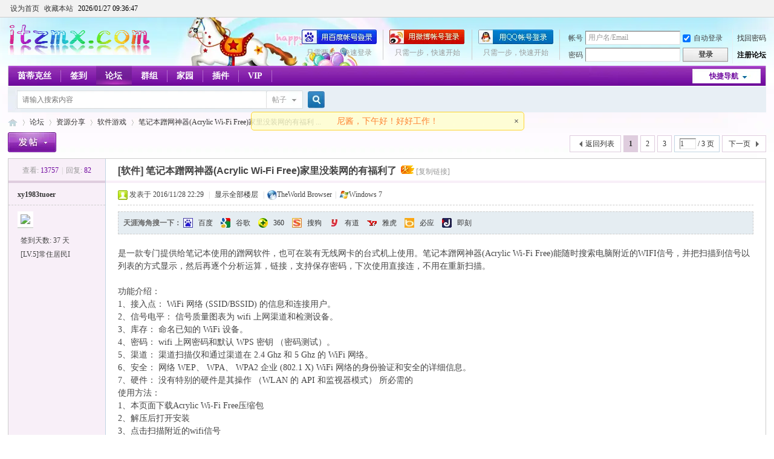

--- FILE ---
content_type: text/html; charset=gbk
request_url: https://bbs.itzmx.com/thread-12449-1-1.html
body_size: 17020
content:
         	<!DOCTYPE html PUBLIC "-//W3C//DTD XHTML 1.0 Transitional//EN" "http://www.w3.org/TR/xhtml1/DTD/xhtml1-transitional.dtd">
<html xmlns="http://www.w3.org/1999/xhtml">
<head>
<meta http-equiv="Content-Type" content="text/html; charset=gbk" />
<title>笔记本蹭网神器(Acrylic Wi-Fi Free)家里没装网的有福利了 - 软件游戏 - ZMX - IT技术交流论坛 - 无限Perfect，追求梦想 - itzmx.com</title>
<link href="https://bbs.itzmx.com/forum.php?mod=viewthread&tid=12449" rel="canonical" />
<meta name="keywords" content="笔记本蹭网神器(Acrylic Wi-Fi Free)家里没装网的有福利了" />
<meta name="description" content="是一款专门提供给笔记本使用的蹭网软件，也可在装有无线网卡的台式机上使用。笔记本蹭网神器(Acrylic Wi-Fi Free)能随时搜索电脑附近的WIFI信号，并把扫描到信号以列表的 ... 笔记本蹭网神器(Acrylic Wi-Fi Free)家里没装网的有福利了 " />
<meta name="generator" content="Discuz! X3.4" />
<meta name="author" content="sakura" />
<meta name="copyright" content="2011-2020 sakura" />
<meta name="MSSmartTagsPreventParsing" content="True" />
<meta http-equiv="MSThemeCompatible" content="Yes" />
<base href="https://bbs.itzmx.com/" /><link rel="stylesheet" type="text/css" href="https://att.itzmx.com/data/cache/style_1_common.css?xK0" /><link rel="stylesheet" type="text/css" href="https://att.itzmx.com/data/cache/style_1_forum_viewthread.css?xK0" /><link rel="stylesheet" id="css_extstyle" type="text/css" href="https://att.itzmx.com/template/default/style/t4/style.css" /><script type="text/javascript">var STYLEID = '1', STATICURL = 'static/', IMGDIR = 'https://att.itzmx.com/static/image/common', VERHASH = 'xK0', charset = 'gbk', discuz_uid = '0', cookiepre = 'UpTn_8a61_', cookiedomain = '.itzmx.com', cookiepath = '/', showusercard = '1', attackevasive = '0', disallowfloat = '', creditnotice = '1|威望|,2|樱币|,3|贡献|,4|存款|', defaultstyle = './template/default/style/t4', REPORTURL = 'aHR0cHM6Ly9iYnMuaXR6bXguY29tL3RocmVhZC0xMjQ0OS0xLTEuaHRtbA==', SITEURL = 'https://bbs.itzmx.com/', JSPATH = 'https://att.itzmx.com/static/js/', CSSPATH = 'https://att.itzmx.com/data/cache/style_', DYNAMICURL = '';</script>
<script src="https://att.itzmx.com/static/js/common.js?xK0" type="text/javascript"></script>
<meta name="application-name" content="ZMX - IT技术交流论坛 - 无限Perfect，追求梦想 - itzmx.com" />
<meta name="msapplication-tooltip" content="ZMX - IT技术交流论坛 - 无限Perfect，追求梦想 - itzmx.com" />
<meta name="msapplication-task" content="name=门户;action-uri=https://bbs.itzmx.com/portal.php;icon-uri=https://bbs.itzmx.com/https://att.itzmx.com/static/image/common/portal.ico" /><meta name="msapplication-task" content="name=论坛;action-uri=https://bbs.itzmx.com/forum.php;icon-uri=https://bbs.itzmx.com/https://att.itzmx.com/static/image/common/bbs.ico" />
<meta name="msapplication-task" content="name=家园;action-uri=https://m.itzmx.com;icon-uri=https://bbs.itzmx.com/https://att.itzmx.com/static/image/common/home.ico" /><link rel="archives" title="ZMX - IT技术交流论坛 - 无限Perfect，追求梦想 - itzmx.com" href="https://bbs.itzmx.com/archiver/" />
<link rel="stylesheet" id="css_widthauto" type="text/css" href='https://att.itzmx.com/data/cache/style_1_widthauto.css?xK0' />
<script type="text/javascript">HTMLNODE.className += ' widthauto'</script>
<script src="https://att.itzmx.com/static/js/forum.js?xK0" type="text/javascript"></script>
</head>

<body id="nv_forum" class="pg_viewthread" onkeydown="if(event.keyCode==27) return false;">
<div id="append_parent"></div><div id="ajaxwaitid"></div>
<div id="toptb" class="cl">
<div class="wp">
<div class="z"><a href="javascript:;"  onclick="setHomepage('https://bbs.itzmx.com/');">设为首页</a><a href="https://bbs.itzmx.com/"  onclick="addFavorite(this.href, 'ZMX - IT技术交流论坛 - 无限Perfect，追求梦想 - itzmx.com');return false;">收藏本站</a>
			<a id="qwy_showtimeontop" style="color:#000000;"></a>
			<style type="text/css">
			#qwy_showtimeontop:hover{
				text-decoration:none;
			}
			</style>
			<script type="text/javascript">
			var qwy_showtimeontop_timestamp = 1769506602000;
			function qwy_showtimeontop() {
				var d = new Date();
				d.setTime(qwy_showtimeontop_timestamp);qwy_showtimeontop_timestamp = qwy_showtimeontop_timestamp+1000;
				document.getElementById("qwy_showtimeontop").innerHTML = ""+d.getFullYear()+"/"+numadd0(d.getMonth()+1)+"/"+numadd0(d.getDate())+" "+numadd0(d.getHours())+":"+numadd0(d.getMinutes())+":"+numadd0(d.getSeconds())+"";
				setTimeout(qwy_showtimeontop, 1000);
			}
			function numadd0(num) {
				if(num < 10) {
					num = '0'+num;
				}
				return num;
			}
			qwy_showtimeontop();
			</script>
		
                <script type="text/javascript">
                        inits = initSearchmenu;
                        initSearchmenu = function(v1,  v2) {
                                var curl = "";
                                if(v2 == curl) {
										if(BROWSER["ie"]) {
											v2 = "source/plugin/qwy_baidusug/qwy_baidusug_ie.php"
										}
										else {
                                    	    v2 = "plugin.php";
										}
                                }
								if(curl == ""){
									v2 = "";
								}
                                $("scbar_form").innerHTML = "<input type=\"hidden\" name=\"id\" value=\"qwy_baidusug\">"+$("scbar_form").innerHTML;
                                inits(v1, v2);
                        };
                </script>
                </div>
<div class="y">
<a id="switchblind" href="javascript:;" onclick="toggleBlind(this)" title="开启辅助访问" class="switchblind">开启辅助访问</a>
</div>
</div>
</div>

<div id="hd">
<div class="wp">
<div class="hdc cl"><h2><a href="https://bbs.itzmx.com/" title="ZMX - IT技术交流论坛 - 无限Perfect，追求梦想 - itzmx.com"><img src="https://att.itzmx.com/logo.png" alt="ZMX - IT技术交流论坛 - 无限Perfect，追求梦想 - itzmx.com" border="0" /></a></h2><script src="https://att.itzmx.com/static/js/logging.js?xK0" type="text/javascript"></script>
<form method="post" autocomplete="off" id="lsform" action="member.php?mod=logging&amp;action=login&amp;loginsubmit=yes&amp;infloat=yes&amp;lssubmit=yes" onsubmit="pwmd5('ls_password');return lsSubmit();">
<div class="fastlg cl">
<span id="return_ls" style="display:none"></span>
<div class="y pns">
<table cellspacing="0" cellpadding="0">
<tr>
<td><label for="ls_username">帐号</label></td>
<td><input type="text" name="username" id="ls_username" class="px vm xg1"  value="用户名/Email" onfocus="if(this.value == '用户名/Email'){this.value = '';this.className = 'px vm';}" onblur="if(this.value == ''){this.value = '用户名/Email';this.className = 'px vm xg1';}" tabindex="901" /></td>
<td class="fastlg_l"><label for="ls_cookietime"><input type="checkbox" name="cookietime" id="ls_cookietime" class="pc" value="2592000" tabindex="903" checked />自动登录</label></td>
<td>&nbsp;<a href="javascript:;" onclick="showWindow('login', 'member.php?mod=logging&action=login&viewlostpw=1')">找回密码</a></td>
</tr>
<tr>
<td><label for="ls_password">密码</label></td>
<td><input type="password" name="password" id="ls_password" class="px vm" autocomplete="off" tabindex="902" /></td>
<td class="fastlg_l"><button type="submit" class="pn vm" tabindex="904" style="width: 75px;"><em>登录</em></button></td>
<td>&nbsp;<a href="member.php?mod=register" class="xi2 xw1">注册论坛</a></td>
</tr>
</table>
<input type="hidden" name="quickforward" value="yes" />
<input type="hidden" name="handlekey" value="ls" />
</div>

<div class="fastlg_fm y" style="margin-right: 10px; padding-right: 10px">
<p><a href="https://bbs.itzmx.com/connect.php?mod=login&op=init&referer=forum.php%3Fmod%3Dviewthread%26tid%3D12449%26extra%3Dpage%253D1%26page%3D1%26&statfrom=login_simple"><img src="https://att.itzmx.com/static/image/common/qq_login.gif" class="vm" alt="QQ登录" /></a></p>
<p class="hm xg1" style="padding-top: 2px;">只需一步，快速开始</p>
</div>
<div class="fastlg_fm y" style="margin-right: 10px; padding-right: 10px">
					<p><a href="https://bbs.itzmx.com/plugin.php?id=sina_login:sinabind&operation=init"><img src="https://att.itzmx.com/source/plugin/sina_login/img/weibo_login.png" alt="新浪微博账号登陆"></a></p>
					<p class="hm xg1" style="padding-top: 2px;">只需一步，快速开始</p>
					</div><div class="fastlg_fm y" style="margin-right: 10px; padding-right: 10px">
<p><a title="用百度帐号登录" href="plugin.php?id=niuc_baiduconnect:connect&op=init"><img src="https://att.itzmx.com/source/plugin/niuc_baiduconnect/img/login-short2.png" alt="用百度帐号登录"></a></p><p class="hm xg1" style="padding-top: 2px;">只需两步，快速登录</p></div></div>
</form>

<script src="https://att.itzmx.com/static/js/md5.js?xK0" type="text/javascript" reload="1"></script>
</div>

<div id="nv">
<a href="javascript:;" id="qmenu" onmouseover="delayShow(this, function () {showMenu({'ctrlid':'qmenu','pos':'34!','ctrlclass':'a','duration':2});showForummenu(41);})">快捷导航</a>
<ul><li id="mn_N6df9" ><a href="https://www.itzmx.com" hidefocus="true" target="_blank"  >茵蒂克丝</a></li><li id="mn_Nb5fe" ><a href="https://bbs.itzmx.com/dsu_paulsign-sign.html" hidefocus="true" title="签到" target="_blank"  >签到<span>签到</span></a></li><li class="a" id="mn_forum_2" ><a href="https://bbs.itzmx.com/forum.php" hidefocus="true" title="BBS"  >论坛<span>BBS</span></a></li><li id="mn_Nfb7c" ><a href="https://bbs.itzmx.com/group.php" hidefocus="true" title="Group"  >群组<span>Group</span></a></li><li id="mn_home_4" ><a href="https://m.itzmx.com" hidefocus="true" title="Space"  >家园<span>Space</span></a></li><li id="mn_Ne665" onmouseover="showMenu({'ctrlid':this.id,'ctrlclass':'hover','duration':2})"><a href="#" hidefocus="true" title="插件"  >插件<span>插件</span></a></li><li id="mn_N230d" ><a href="vip.php" hidefocus="true" title="VIP" target="_blank"  >VIP<span>VIP</span></a></li></ul>
</div>
<ul class="p_pop h_pop" id="plugin_menu" style="display: none">  <li><a href="luckypost-show.html" id="mn_plink_show">发帖际遇</a></li>
   <li><a href="dsu_paulsign-sign.html" id="mn_plink_sign">每日签到</a></li>
   <li><a href="bank_ane-bank.html" id="mn_plink_bank">社区银行</a></li>
 </ul>
<div class="p_pop h_pop" id="mn_userapp_menu" style="display: none"></div><ul class="p_pop h_pop" id="mn_Ne665_menu" style="display: none"><li><a href="luckypost-show.html" hidefocus="true" >发帖际遇</a></li><li><a href="bank_ane-bank.html" hidefocus="true" >社区银行</a></li><li><a href="https://pt.itzmx.com" hidefocus="true" target="_blank" >PT分享</a></li><li><a href="https://seo.itzmx.com" hidefocus="true" target="_blank" >SEO外链</a></li><li><a href="https://1.itzmx.com" hidefocus="true" target="_blank" >音乐外链</a></li><li><a href="https://123.itzmx.com" hidefocus="true" target="_blank" >网络电视</a></li><li><a href="https://piano.itzmx.com" hidefocus="true" target="_blank" >在线键盘音乐</a></li><li><a href="https://mp4.itzmx.com" hidefocus="true" target="_blank" >MP4动漫下载</a></li><li><a href="https://ie.itzmx.com" hidefocus="true" target="_blank" >检测IE浏览器版本号</a></li><li><a href="https://bt.itzmx.com" hidefocus="true" target="_blank" >BT下载量</a></li><li><a href="https://calc.itzmx.com" hidefocus="true" target="_blank" >PC字节计算器</a></li><li><a href="https://tool.itzmx.com" hidefocus="true" target="_blank" >tool在线网络测速</a></li><li><a href="https://pf.itzmx.com" hidefocus="true" target="_blank" >我的世界皮肤站</a></li><li><a href="https://pac.itzmx.com" hidefocus="true" target="_blank" >PAC代理</a></li><li><a href="https://qps.itzmx.com" hidefocus="true" target="_blank" >QPS DNS查询攻击</a></li><li><a href="https://send.itzmx.com" hidefocus="true" target="_blank" >Sakura匿名分享</a></li><li><a href="https://v.itzmx.com" hidefocus="true" title="虚拟主机" target="_blank"  style="color: orange">虚拟主机</a></li></ul><div id="mu" class="cl">
</div><div id="scbar" class="cl">
<form id="scbar_form" method="post" autocomplete="off" onsubmit="searchFocus($('scbar_txt'))" action="search.php?searchsubmit=yes" target="_blank">
<input type="hidden" name="mod" id="scbar_mod" value="search" />
<input type="hidden" name="formhash" value="92577209" />
<input type="hidden" name="srchtype" value="title" />
<input type="hidden" name="srhfid" value="41" />
<input type="hidden" name="srhlocality" value="forum::viewthread" />
<table cellspacing="0" cellpadding="0">
<tr>
<td class="scbar_icon_td"></td>
<td class="scbar_txt_td"><input type="text" name="srchtxt" id="scbar_txt" value="请输入搜索内容" autocomplete="off" x-webkit-speech speech /></td>
<td class="scbar_type_td"><a href="javascript:;" id="scbar_type" class="xg1" onclick="showMenu(this.id)" hidefocus="true">搜索</a></td>
<td class="scbar_btn_td"><button type="submit" name="searchsubmit" id="scbar_btn" sc="1" class="pn pnc" value="true"><strong class="xi2">搜索</strong></button></td>
<td class="scbar_hot_td">
<div id="scbar_hot">
</div>
</td>
</tr>
</table>
</form>
</div>
<ul id="scbar_type_menu" class="p_pop" style="display: none;"><li><a href="javascript:;" rel="curforum" fid="41" >本版</a></li><li><a href="javascript:;" rel="forum" class="curtype">帖子</a></li><li><a href="javascript:;" rel="user">用户</a></li></ul>
<script type="text/javascript">
initSearchmenu('scbar', '');
</script>
</div>
</div>


<div id="wp" class="wp">
<script type="text/javascript">var fid = parseInt('41'), tid = parseInt('12449');</script>

<script src="https://att.itzmx.com/static/js/forum_viewthread.js?xK0" type="text/javascript"></script>
<script type="text/javascript">zoomstatus = parseInt(1);var imagemaxwidth = '785';var aimgcount = new Array();</script>

<style id="diy_style" type="text/css"></style>
<!--[diy=diynavtop]--><div id="diynavtop" class="area"></div><!--[/diy]-->
<div id="pt" class="bm cl">
<div class="z">
<a href="./" class="nvhm" title="首页">ZMX - IT技术交流论坛 - 无限Perfect，追求梦想 - itzmx.com</a><em>&raquo;</em><a href="https://bbs.itzmx.com/forum.php">论坛</a> <em>&rsaquo;</em> <a href="https://bbs.itzmx.com/forum.php?gid=36">资源分享</a> <em>&rsaquo;</em> <a href="https://bbs.itzmx.com/forum-41-1.html">软件游戏</a> <em>&rsaquo;</em> <a href="https://bbs.itzmx.com/thread-12449-1-1.html">笔记本蹭网神器(Acrylic Wi-Fi Free)家里没装网的有福利 ...</a>
</div>
</div>

<style id="diy_style" type="text/css"></style>
<div class="wp">
<!--[diy=diy1]--><div id="diy1" class="area"></div><!--[/diy]-->
</div>

<div id="ct" class="wp cl">
<div id="pgt" class="pgs mbm cl ">
<div class="pgt"><div class="pg"><strong>1</strong><a href="https://bbs.itzmx.com/thread-12449-2-1.html">2</a><a href="https://bbs.itzmx.com/thread-12449-3-1.html">3</a><label><input type="text" name="custompage" class="px" size="2" title="输入页码，按回车快速跳转" value="1" onkeydown="if(event.keyCode==13) {window.location='forum.php?mod=viewthread&tid=12449&amp;extra=page%3D1&amp;page='+this.value;; doane(event);}" /><span title="共 3 页"> / 3 页</span></label><a href="https://bbs.itzmx.com/thread-12449-2-1.html" class="nxt">下一页</a></div></div>
<span class="y pgb"><a href="https://bbs.itzmx.com/forum-41-1.html">返回列表</a></span>
<a id="newspecial" onmouseover="$('newspecial').id = 'newspecialtmp';this.id = 'newspecial';showMenu({'ctrlid':this.id})" onclick="showWindow('newthread', 'forum.php?mod=post&action=newthread&fid=41')" href="javascript:;" title="发新帖"><img src="https://att.itzmx.com/static/image/common/pn_post.png" alt="发新帖" /></a></div>



<div id="postlist" class="pl bm">
<table cellspacing="0" cellpadding="0">
<tr>
<td class="pls ptn pbn">
<div class="hm ptn">
<span class="xg1">查看:</span> <span class="xi1">13757</span><span class="pipe">|</span><span class="xg1">回复:</span> <span class="xi1">82</span>
</div>
</td>
<td class="plc ptm pbn vwthd">
<h1 class="ts">
[软件]
<span id="thread_subject">笔记本蹭网神器(Acrylic Wi-Fi Free)家里没装网的有福利了</span>
</h1>
<span class="xg1">
&nbsp;<img src="https://att.itzmx.com/static/image/common/hot_1.gif" alt="" title="热度: 78" />
<a href="https://bbs.itzmx.com/thread-12449-1-1.html" onclick="return copyThreadUrl(this, 'ZMX - IT技术交流论坛 - 无限Perfect，追求梦想 - itzmx.com')" >[复制链接]</a>
</span>
</td>
</tr>
</table>


<table cellspacing="0" cellpadding="0" class="ad">
<tr>
<td class="pls">
</td>
<td class="plc">
</td>
</tr>
</table><div id="post_142078" ><table id="pid142078" class="plhin" summary="pid142078" cellspacing="0" cellpadding="0">
<tr>
 <td class="pls" rowspan="2">
<div id="favatar142078" class="pls favatar">
<div class="pi">
<div class="authi"><a href="https://m.itzmx.com/space-uid-13901.html" target="_blank" class="xw1">xy1983tuoer</a>
</div>
</div>
<div class="p_pop blk bui card_gender_" id="userinfo142078" style="display: none; margin-top: -11px;">
<div class="m z">
<div id="userinfo142078_ma"></div>
</div>
<div class="i y">
<div>
<strong><a href="https://m.itzmx.com/space-uid-13901.html" target="_blank" class="xi2">xy1983tuoer</a></strong>
<em>当前离线</em>
</div><dl class="cl">
<dt>积分</dt><dd><a href="https://m.itzmx.com/home.php?mod=space&uid=13901&do=profile" target="_blank" class="xi2">249</a></dd>
</dl><div class="imicn">
<a href="https://m.itzmx.com/home.php?mod=space&amp;uid=13901&amp;do=profile" target="_blank" title="查看详细资料"><img src="https://att.itzmx.com/static/image/common/userinfo.gif" alt="查看详细资料" /></a>
<img src="https://att.itzmx.com/source/plugin/sina_login/img/icon_off.gif" style="float:left;margin-left:20px;" title="未绑定新浪微博"></div>
<div id="avatarfeed"><span id="threadsortswait"></span></div>
</div>
</div>
<div>
<div class="avatar"><a href="https://m.itzmx.com/space-uid-13901.html" class="avtm" target="_blank"><img src="https://uc.itzmx.com/data/avatar/000/01/39/01_avatar_middle.jpg" onerror="this.onerror=null;this.src='https://uc.itzmx.com/images/noavatar_middle.gif'" /></a></div>
</div>
<p>签到天数: 37 天</p><p>[LV.5]常住居民I</p></div>
</td>
<td class="plc">
<div class="pi">
<div class="pti">
<div class="pdbt">
</div>
<div class="authi">
<img class="authicn vm" id="authicon142078" src="static/image/common/online_member.gif" />
<em id="authorposton142078">发表于 2016/11/28 22:29</em>
<span class="pipe">|</span>
<a href="https://bbs.itzmx.com/thread-12449-1-1.html" rel="nofollow">显示全部楼层</a>
<span class="pipe show">|</span><a href="javascript:;" onclick="readmode($('thread_subject').innerHTML, 142078);" class="show">阅读模式</a>
<span class="pipe">|</span><img src="https://att.itzmx.com/source/plugin/chxs_icons/images/net/theworld.png" class="vm" />TheWorld Browser<span class="pipe">|</span><img src="https://att.itzmx.com/source/plugin/chxs_icons/images/os/win-4.png" class="vm" />Windows 7</div>
</div>
</div><div class="pct"><style type="text/css">.pcb{margin-right:0}</style><div class="pcb">

<div class="pob cl tyhj_posttop" style="background:#E5EDF2;border:1px dashed #CDCDCD;">
<em class="tyhj_posttop_em">
<b>天涯海角搜一下：</b>
<a class="tyhj_baidu" href="https://www.baidu.com/s?wd=%CE%DE%CF%DF%CD%F8%BF%A8+%B1%CA%BC%C7%B1%BE+%CF%EA%CF%B8%D0%C5%CF%A2+%BC%EC%B2%E2%C9%E8%B1%B8+%CC%A8%CA%BD%BB%FA++site%3Abbs.itzmx.com" title="百度一下相关的内容" target="_blank">百度</a>
<a class="tyhj_google" href="https://www.google.com/search?sourceid=chrome&amp;ie=UTF-8&amp;q=%E6%97%A0%E7%BA%BF%E7%BD%91%E5%8D%A1+%E7%AC%94%E8%AE%B0%E6%9C%AC+%E8%AF%A6%E7%BB%86%E4%BF%A1%E6%81%AF+%E6%A3%80%E6%B5%8B%E8%AE%BE%E5%A4%87+%E5%8F%B0%E5%BC%8F%E6%9C%BA++site%3Abbs.itzmx.com" title="用谷歌搜索相关的内容" target="_blank">谷歌</a>
<a class="tyhj_360" href="https://www.ecosia.org/search?q=%E6%97%A0%E7%BA%BF%E7%BD%91%E5%8D%A1+%E7%AC%94%E8%AE%B0%E6%9C%AC+%E8%AF%A6%E7%BB%86%E4%BF%A1%E6%81%AF+%E6%A3%80%E6%B5%8B%E8%AE%BE%E5%A4%87+%E5%8F%B0%E5%BC%8F%E6%9C%BA++site%3Abbs.itzmx.com" title="360搜索相关的内容" target="_blank">360</a>
<a class="tyhj_sogou" href="https://yandex.com/search/?text=%E6%97%A0%E7%BA%BF%E7%BD%91%E5%8D%A1+%E7%AC%94%E8%AE%B0%E6%9C%AC+%E8%AF%A6%E7%BB%86%E4%BF%A1%E6%81%AF+%E6%A3%80%E6%B5%8B%E8%AE%BE%E5%A4%87+%E5%8F%B0%E5%BC%8F%E6%9C%BA++site%3Abbs.itzmx.com" title="用搜狗搜索相关的内容" target="_blank">搜狗</a>
<a class="tyhj_youdao" href="https://search.goo.ne.jp/web.jsp?MT=%E6%97%A0%E7%BA%BF%E7%BD%91%E5%8D%A1+%E7%AC%94%E8%AE%B0%E6%9C%AC+%E8%AF%A6%E7%BB%86%E4%BF%A1%E6%81%AF+%E6%A3%80%E6%B5%8B%E8%AE%BE%E5%A4%87+%E5%8F%B0%E5%BC%8F%E6%9C%BA++site%3Abbs.itzmx.com&amp;IE=UTF-8" title="用有道搜索相关的内容" target="_blank">有道</a>
<a class="tyhj_yahoo" href="https://search.yahoo.co.jp/search?p=%E6%97%A0%E7%BA%BF%E7%BD%91%E5%8D%A1+%E7%AC%94%E8%AE%B0%E6%9C%AC+%E8%AF%A6%E7%BB%86%E4%BF%A1%E6%81%AF+%E6%A3%80%E6%B5%8B%E8%AE%BE%E5%A4%87+%E5%8F%B0%E5%BC%8F%E6%9C%BA++site%3Abbs.itzmx.com" title="用雅虎搜索相关的内容" target="_blank">雅虎</a>
<a class="tyhj_bing" href="https://www.bing.com/search?q=%E6%97%A0%E7%BA%BF%E7%BD%91%E5%8D%A1+%E7%AC%94%E8%AE%B0%E6%9C%AC+%E8%AF%A6%E7%BB%86%E4%BF%A1%E6%81%AF+%E6%A3%80%E6%B5%8B%E8%AE%BE%E5%A4%87+%E5%8F%B0%E5%BC%8F%E6%9C%BA++site%3Abbs.itzmx.com" title="用必应搜索相关的内容" target="_blank">必应</a>
<a class="tyhj_jike" href="https://duckduckgo.com/?q=%E6%97%A0%E7%BA%BF%E7%BD%91%E5%8D%A1+%E7%AC%94%E8%AE%B0%E6%9C%AC+%E8%AF%A6%E7%BB%86%E4%BF%A1%E6%81%AF+%E6%A3%80%E6%B5%8B%E8%AE%BE%E5%A4%87+%E5%8F%B0%E5%BC%8F%E6%9C%BA++site%3Abbs.itzmx.com" title="用即刻搜索相关的内容" target="_blank">即刻</a>
</em>
</div>
 
<div class="t_fsz">
<table cellspacing="0" cellpadding="0"><tr><td class="t_f" id="postmessage_142078">
<link rel="stylesheet" type="text/css" href="https://att.itzmx.com/source/plugin/torrent_info/template/file.css" /><script type="text/javascript" src="https://att.itzmx.com/source/plugin/torrent_info/template/file.js"></script><script type="text/javascript">replyreload += ',' + 142078;</script><br />
是一款专门提供给笔记本使用的蹭网软件，也可在装有无线网卡的台式机上使用。笔记本蹭网神器(Acrylic Wi-Fi Free)能随时搜索电脑附近的WIFI信号，并把扫描到信号以列表的方式显示，然后再逐个分析运算，链接，支持保存密码，下次使用直接连，不用在重新扫描。<br />
<br />
<img id="aimg_rGd07" onclick="zoom(this, this.src, 0, 0, 0)" class="zoom" src="http://pic.bkill.com/img/download/2014-12-26_161924.png" onmouseover="img_onmouseoverfunc(this)" lazyloadthumb="1" border="0" alt="" /><br />
功能介绍：<br />
1、接入点： WiFi 网络 (SSID/BSSID) 的信息和连接用户。<br />
2、信号电平： 信号质量图表为 wifi 上网渠道和检测设备。<br />
3、库存： 命名已知的 WiFi 设备。<br />
4、密码： wifi 上网密码和默认 WPS 密钥 （密码测试）。<br />
5、渠道： 渠道扫描仪和通过渠道在 2.4 Ghz 和 5 Ghz 的 WiFi 网络。<br />
6、安全： 网络 WEP、 WPA、 WPA2 企业 (802.1 X) WiFi 网络的身份验证和安全的详细信息。<br />
7、硬件： 没有特别的硬件是其操作 （WLAN 的 API 和监视器模式） 所必需的<br />
使用方法：<br />
1、本页面下载Acrylic Wi-Fi Free压缩包<br />
2、解压后打开安装<br />
3、点击扫描附近的wifi信号<br />
4、开始连接<br />
5、保存密码<br />
<br />
<font size="5"><font color="Red">软件下载地址：pan.baidu.com/s/1pLRMrTh 密码: <div class="locked">游客，如果您要查看本帖隐藏内容请<a href="https://bbs.itzmx.com/forum.php?mod=post&amp;action=reply&amp;fid=41&amp;tid=12449" onclick="showWindow('reply', this.href)">回复</a></div></font></font><br />
<br />
感觉不错的话，请回复一下，让更多需要人看到吧！<br />
</td></tr></table>

<div class="ptg mbm mtn">
<a title="无线网卡" href="misc.php?mod=tag&amp;id=2286" target="_blank">无线网卡</a>, <a title="笔记本" href="misc.php?mod=tag&amp;id=1362" target="_blank">笔记本</a>, <a title="详细信息" href="misc.php?mod=tag&amp;id=126" target="_blank">详细信息</a>, <a title="检测设备" href="misc.php?mod=tag&amp;id=3943" target="_blank">检测设备</a>, <a title="台式机" href="misc.php?mod=tag&amp;id=2192" target="_blank">台式机</a></div>

</div>
<div id="comment_142078" class="cm">
</div>

<div id="post_rate_div_142078"></div>
<link rel="stylesheet" type="text/css" href="https://att.itzmx.com/source/plugin/study_seo_tyhj/images/tyhj.css" /></div>
</div>

</td></tr>
<tr><td class="plc plm">
<div class="mtw mbw">
<h3 class="pbm mbm bbda">相关帖子</h3>
<ul class="xl xl2 cl"><li>&#8226; <a href="https://bbs.itzmx.com/thread-13969-1-1.html" title="装机员系统下载合集（2017年3月版更新发布）！" target="_blank">装机员系统下载合集（2017年3月版更新发布）！</a></li>
<li>&#8226; <a href="https://bbs.itzmx.com/thread-10684-1-1.html" title="CloudWalker 1.3.12无广告绿色版 WiFi信道扫描手机app 安卓下载" target="_blank">CloudWalker 1.3.12无广告绿色版 WiFi信道扫描手机app 安卓下载</a></li>
<li>&#8226; <a href="https://bbs.itzmx.com/thread-6999-1-1.html" title="转：各种笔记本或者台式电脑的U盘启动选择快捷键" target="_blank">转：各种笔记本或者台式电脑的U盘启动选择快捷键</a></li>
<li>&#8226; <a href="https://bbs.itzmx.com/thread-7321-1-1.html" title="netstat -e -s，显示目前系统活动的TCP并发数量，UDP并发数量等等详细信息" target="_blank">netstat -e -s，显示目前系统活动的TCP并发数量，UDP并发数量等等详细信息</a></li>
<li>&#8226; <a href="https://bbs.itzmx.com/thread-9425-1-1.html" title="百度云管家不限速破解版 破解激活会员补丁 5.2.7最新本提速，广西联通1000M实测3.2M/S" target="_blank">百度云管家不限速破解版 破解激活会员补丁 5.2.7最新本提速，广西联通1000M实测3.2M/S</a></li>
<li>&#8226; <a href="https://bbs.itzmx.com/thread-12529-1-1.html" title="苹果手机助手哪一个好用？" target="_blank">苹果手机助手哪一个好用？</a></li>
<li>&#8226; <a href="https://bbs.itzmx.com/thread-14728-1-1.html" title="装机员系统下载合集（2017年5月版更新发布）！" target="_blank">装机员系统下载合集（2017年5月版更新发布）！</a></li>
</ul>
</div>
<div class="sign">欢迎光临IT技术交流论坛：http://bbs.itzmx.com/</div>
</td>
</tr>
<tr id="_postposition142078"></tr>
<tr>
<td class="pls"></td>
<td class="plc" style="overflow:visible;">
<div class="po hin">
<div class="pob cl">
<em>
<a class="fastre" rel="nofollow" href="forum.php?mod=post&amp;action=reply&amp;fid=41&amp;tid=12449&amp;reppost=142078&amp;extra=page%3D1&amp;page=1" onclick="showWindow('reply', this.href)">回复</a>
</em>

<p>
<a href="javascript:;" id="mgc_post_142078" onmouseover="showMenu(this.id)" class="showmenu">使用道具</a>
<a href="javascript:;" onclick="showWindow('miscreport142078', 'misc.php?mod=report&rtype=post&rid=142078&tid=12449&fid=41', 'get', -1);return false;">举报</a>
</p>

<ul id="mgc_post_142078_menu" class="p_pop mgcmn" style="display: none;">
</ul>
<script type="text/javascript" reload="1">checkmgcmn('post_142078')</script>
</div>
</div>
</td>
</tr>
<tr class="ad">
<td class="pls">
</td>
<td class="plc">
</td>
</tr>
</table>
<script type="text/javascript" reload="1">
aimgcount[142078] = ['rGd07'];
attachimggroup(142078);
var aimgfid = 0;
</script>
</div><div id="post_142282" ><table id="pid142282" class="plhin" summary="pid142282" cellspacing="0" cellpadding="0">
<tr>
 <td class="pls" rowspan="2">
<div id="favatar142282" class="pls favatar">
<div class="pi">
<div class="authi"><a href="https://m.itzmx.com/space-uid-12549.html" target="_blank" class="xw1">被爆菊的小姑娘</a>
</div>
</div>
<div class="p_pop blk bui card_gender_" id="userinfo142282" style="display: none; margin-top: -11px;">
<div class="m z">
<div id="userinfo142282_ma"></div>
</div>
<div class="i y">
<div>
<strong><a href="https://m.itzmx.com/space-uid-12549.html" target="_blank" class="xi2">被爆菊的小姑娘</a></strong>
<em>当前离线</em>
</div><dl class="cl">
<dt>积分</dt><dd><a href="https://m.itzmx.com/home.php?mod=space&uid=12549&do=profile" target="_blank" class="xi2">25</a></dd>
</dl><div class="imicn">
<a href="https://m.itzmx.com/home.php?mod=space&amp;uid=12549&amp;do=profile" target="_blank" title="查看详细资料"><img src="https://att.itzmx.com/static/image/common/userinfo.gif" alt="查看详细资料" /></a>
<img src="https://att.itzmx.com/source/plugin/sina_login/img/icon_off.gif" style="float:left;margin-left:20px;" title="未绑定新浪微博"></div>
<div id="avatarfeed"><span id="threadsortswait"></span></div>
</div>
</div>
<div>
<div class="avatar"><a href="https://m.itzmx.com/space-uid-12549.html" class="avtm" target="_blank"><img src="https://uc.itzmx.com/data/avatar/000/01/25/49_avatar_middle.jpg" onerror="this.onerror=null;this.src='https://uc.itzmx.com/images/noavatar_middle.gif'" /></a></div>
</div>
<p>签到天数: 5 天</p><p>[LV.2]偶尔看看I</p></div>
</td>
<td class="plc">
<div class="pi">
<div class="pti">
<div class="pdbt">
</div>
<div class="authi">
<img class="authicn vm" id="authicon142282" src="static/image/common/online_member.gif" />
<em id="authorposton142282">发表于 2016/12/1 18:00</em>
<span class="pipe">|</span>
<a href="https://bbs.itzmx.com/thread-12449-1-1.html" rel="nofollow">显示全部楼层</a>
<span class="pipe">|</span><img src="https://att.itzmx.com/source/plugin/chxs_icons/images/net/chrome.png" class="vm" />Google Chrome 53.0.2785.104<span class="pipe">|</span><img src="https://att.itzmx.com/source/plugin/chxs_icons/images/os/win-4.png" class="vm" />Windows 7</div>
</div>
</div><div class="pct"><div class="pcb">
<div class="t_fsz">
<table cellspacing="0" cellpadding="0"><tr><td class="t_f" id="postmessage_142282">
强大的蹭网神器</td></tr></table>


</div>
<div id="comment_142282" class="cm">
</div>

<div id="post_rate_div_142282"></div>
</div>
</div>

</td></tr>
<tr><td class="plc plm">
<div class="sign">欢迎光临IT技术交流论坛：http://bbs.itzmx.com/</div>
</td>
</tr>
<tr id="_postposition142282"></tr>
<tr>
<td class="pls"></td>
<td class="plc" style="overflow:visible;">
<div class="po hin">
<div class="pob cl">
<em>
<a class="fastre" rel="nofollow" href="forum.php?mod=post&amp;action=reply&amp;fid=41&amp;tid=12449&amp;repquote=142282&amp;extra=page%3D1&amp;page=1" onclick="showWindow('reply', this.href)">回复</a>
<a class="replyadd" rel="nofollow" href="forum.php?mod=misc&amp;action=postreview&amp;do=support&amp;tid=12449&amp;pid=142282&amp;hash=92577209"  onclick="showWindow('login', this.href)" onmouseover="this.title = ($('review_support_142282').innerHTML ? $('review_support_142282').innerHTML : 0) + ' 人 支持'">支持 <span id="review_support_142282"></span></a>
<a class="replysubtract" rel="nofollow" href="forum.php?mod=misc&amp;action=postreview&amp;do=against&amp;tid=12449&amp;pid=142282&amp;hash=92577209"  onclick="showWindow('login', this.href)" onmouseover="this.title = ($('review_against_142282').innerHTML ? $('review_against_142282').innerHTML : 0) + ' 人 反对'">反对 <span id="review_against_142282"></span></a>
</em>

<p>
<a href="javascript:;" id="mgc_post_142282" onmouseover="showMenu(this.id)" class="showmenu">使用道具</a>
<a href="javascript:;" onclick="showWindow('miscreport142282', 'misc.php?mod=report&rtype=post&rid=142282&tid=12449&fid=41', 'get', -1);return false;">举报</a>
</p>

<ul id="mgc_post_142282_menu" class="p_pop mgcmn" style="display: none;">
</ul>
<script type="text/javascript" reload="1">checkmgcmn('post_142282')</script>
</div>
</div>
</td>
</tr>
<tr class="ad">
<td class="pls">
</td>
<td class="plc">
</td>
</tr>
</table>
</div><div id="post_142614" ><table id="pid142614" class="plhin" summary="pid142614" cellspacing="0" cellpadding="0">
<tr>
 <td class="pls" rowspan="2">
<div id="favatar142614" class="pls favatar">
<div class="pi">
<div class="authi"><a href="https://m.itzmx.com/space-uid-15416.html" target="_blank" class="xw1">gaozb520</a>
</div>
</div>
<div class="p_pop blk bui card_gender_" id="userinfo142614" style="display: none; margin-top: -11px;">
<div class="m z">
<div id="userinfo142614_ma"></div>
</div>
<div class="i y">
<div>
<strong><a href="https://m.itzmx.com/space-uid-15416.html" target="_blank" class="xi2">gaozb520</a></strong>
<em>当前离线</em>
</div><dl class="cl">
<dt>积分</dt><dd><a href="https://m.itzmx.com/home.php?mod=space&uid=15416&do=profile" target="_blank" class="xi2">8</a></dd>
</dl><div class="imicn">
<a href="https://m.itzmx.com/home.php?mod=space&amp;uid=15416&amp;do=profile" target="_blank" title="查看详细资料"><img src="https://att.itzmx.com/static/image/common/userinfo.gif" alt="查看详细资料" /></a>
<img src="https://att.itzmx.com/source/plugin/sina_login/img/icon_off.gif" style="float:left;margin-left:20px;" title="未绑定新浪微博"></div>
<div id="avatarfeed"><span id="threadsortswait"></span></div>
</div>
</div>
<div>
<div class="avatar"><a href="https://m.itzmx.com/space-uid-15416.html" class="avtm" target="_blank"><img src="https://uc.itzmx.com/data/avatar/000/01/54/16_avatar_middle.jpg" onerror="this.onerror=null;this.src='https://uc.itzmx.com/images/noavatar_middle.gif'" /></a></div>
</div>
<p>该用户从未签到</p></div>
</td>
<td class="plc">
<div class="pi">
<div class="pti">
<div class="pdbt">
</div>
<div class="authi">
<img class="authicn vm" id="authicon142614" src="static/image/common/online_member.gif" />
<em id="authorposton142614">发表于 2016/12/7 14:14</em>
<span class="pipe">|</span>
<a href="https://bbs.itzmx.com/thread-12449-1-1.html" rel="nofollow">显示全部楼层</a>
<span class="pipe">|</span><img src="https://att.itzmx.com/source/plugin/chxs_icons/images/net/chrome.png" class="vm" />Google Chrome 50.0.2657.3<span class="pipe">|</span><img src="https://att.itzmx.com/source/plugin/chxs_icons/images/os/win-4.png" class="vm" />Windows 7</div>
</div>
</div><div class="pct"><div class="pcb">
<div class="t_fsz">
<table cellspacing="0" cellpadding="0"><tr><td class="t_f" id="postmessage_142614">
感谢分享！</td></tr></table>


</div>
<div id="comment_142614" class="cm">
</div>

<div id="post_rate_div_142614"></div>
</div>
</div>

</td></tr>
<tr><td class="plc plm">
<div class="sign">欢迎光临IT技术交流论坛：http://bbs.itzmx.com/</div>
</td>
</tr>
<tr id="_postposition142614"></tr>
<tr>
<td class="pls"></td>
<td class="plc" style="overflow:visible;">
<div class="po hin">
<div class="pob cl">
<em>
<a class="fastre" rel="nofollow" href="forum.php?mod=post&amp;action=reply&amp;fid=41&amp;tid=12449&amp;repquote=142614&amp;extra=page%3D1&amp;page=1" onclick="showWindow('reply', this.href)">回复</a>
<a class="replyadd" rel="nofollow" href="forum.php?mod=misc&amp;action=postreview&amp;do=support&amp;tid=12449&amp;pid=142614&amp;hash=92577209"  onclick="showWindow('login', this.href)" onmouseover="this.title = ($('review_support_142614').innerHTML ? $('review_support_142614').innerHTML : 0) + ' 人 支持'">支持 <span id="review_support_142614"></span></a>
<a class="replysubtract" rel="nofollow" href="forum.php?mod=misc&amp;action=postreview&amp;do=against&amp;tid=12449&amp;pid=142614&amp;hash=92577209"  onclick="showWindow('login', this.href)" onmouseover="this.title = ($('review_against_142614').innerHTML ? $('review_against_142614').innerHTML : 0) + ' 人 反对'">反对 <span id="review_against_142614"></span></a>
</em>

<p>
<a href="javascript:;" id="mgc_post_142614" onmouseover="showMenu(this.id)" class="showmenu">使用道具</a>
<a href="javascript:;" onclick="showWindow('miscreport142614', 'misc.php?mod=report&rtype=post&rid=142614&tid=12449&fid=41', 'get', -1);return false;">举报</a>
</p>

<ul id="mgc_post_142614_menu" class="p_pop mgcmn" style="display: none;">
</ul>
<script type="text/javascript" reload="1">checkmgcmn('post_142614')</script>
</div>
</div>
</td>
</tr>
<tr class="ad">
<td class="pls">
</td>
<td class="plc">
</td>
</tr>
</table>
</div><div id="post_143415" ><table id="pid143415" class="plhin" summary="pid143415" cellspacing="0" cellpadding="0">
<tr>
 <td class="pls" rowspan="2">
<div id="favatar143415" class="pls favatar">
<div class="pi">
<div class="authi"><a href="https://m.itzmx.com/space-uid-15794.html" target="_blank" class="xw1">yage</a>
</div>
</div>
<div class="p_pop blk bui card_gender_" id="userinfo143415" style="display: none; margin-top: -11px;">
<div class="m z">
<div id="userinfo143415_ma"></div>
</div>
<div class="i y">
<div>
<strong><a href="https://m.itzmx.com/space-uid-15794.html" target="_blank" class="xi2">yage</a></strong>
<em>当前离线</em>
</div><dl class="cl">
<dt>积分</dt><dd><a href="https://m.itzmx.com/home.php?mod=space&uid=15794&do=profile" target="_blank" class="xi2">23</a></dd>
</dl><div class="imicn">
<a href="https://m.itzmx.com/home.php?mod=space&amp;uid=15794&amp;do=profile" target="_blank" title="查看详细资料"><img src="https://att.itzmx.com/static/image/common/userinfo.gif" alt="查看详细资料" /></a>
<img src="https://att.itzmx.com/source/plugin/sina_login/img/icon_off.gif" style="float:left;margin-left:20px;" title="未绑定新浪微博"></div>
<div id="avatarfeed"><span id="threadsortswait"></span></div>
</div>
</div>
<div>
<div class="avatar"><a href="https://m.itzmx.com/space-uid-15794.html" class="avtm" target="_blank"><img src="https://uc.itzmx.com/data/avatar/000/01/57/94_avatar_middle.jpg" onerror="this.onerror=null;this.src='https://uc.itzmx.com/images/noavatar_middle.gif'" /></a></div>
</div>
<p>签到天数: 1 天</p><p>[LV.1]初来乍到</p></div>
</td>
<td class="plc">
<div class="pi">
<div class="pti">
<div class="pdbt">
</div>
<div class="authi">
<img class="authicn vm" id="authicon143415" src="static/image/common/online_member.gif" />
<em id="authorposton143415">发表于 2016/12/20 09:03</em>
<span class="pipe">|</span>
<a href="https://bbs.itzmx.com/thread-12449-1-1.html" rel="nofollow">显示全部楼层</a>
<span class="pipe">|</span><img src="https://att.itzmx.com/source/plugin/chxs_icons/images/net/chrome.png" class="vm" />Google Chrome 54.0.2840.99<span class="pipe">|</span><img src="https://att.itzmx.com/source/plugin/chxs_icons/images/os/win-4.png" class="vm" />Windows 7</div>
</div>
</div><div class="pct"><div class="pcb">
<div class="t_fsz">
<table cellspacing="0" cellpadding="0"><tr><td class="t_f" id="postmessage_143415">
谢谢分享了~~ 很喜欢！<a rel="nofollow" href="https://bbs.itzmx.com/home.php?mod=space&amp;uid=6610" target="_blank">@</a></td></tr></table>


</div>
<div id="comment_143415" class="cm">
</div>

<div id="post_rate_div_143415"></div>
</div>
</div>

</td></tr>
<tr><td class="plc plm">
<div class="sign">欢迎光临IT技术交流论坛：http://bbs.itzmx.com/</div>
</td>
</tr>
<tr id="_postposition143415"></tr>
<tr>
<td class="pls"></td>
<td class="plc" style="overflow:visible;">
<div class="po hin">
<div class="pob cl">
<em>
<a class="fastre" rel="nofollow" href="forum.php?mod=post&amp;action=reply&amp;fid=41&amp;tid=12449&amp;repquote=143415&amp;extra=page%3D1&amp;page=1" onclick="showWindow('reply', this.href)">回复</a>
<a class="replyadd" rel="nofollow" href="forum.php?mod=misc&amp;action=postreview&amp;do=support&amp;tid=12449&amp;pid=143415&amp;hash=92577209"  onclick="showWindow('login', this.href)" onmouseover="this.title = ($('review_support_143415').innerHTML ? $('review_support_143415').innerHTML : 0) + ' 人 支持'">支持 <span id="review_support_143415"></span></a>
<a class="replysubtract" rel="nofollow" href="forum.php?mod=misc&amp;action=postreview&amp;do=against&amp;tid=12449&amp;pid=143415&amp;hash=92577209"  onclick="showWindow('login', this.href)" onmouseover="this.title = ($('review_against_143415').innerHTML ? $('review_against_143415').innerHTML : 0) + ' 人 反对'">反对 <span id="review_against_143415"></span></a>
</em>

<p>
<a href="javascript:;" id="mgc_post_143415" onmouseover="showMenu(this.id)" class="showmenu">使用道具</a>
<a href="javascript:;" onclick="showWindow('miscreport143415', 'misc.php?mod=report&rtype=post&rid=143415&tid=12449&fid=41', 'get', -1);return false;">举报</a>
</p>

<ul id="mgc_post_143415_menu" class="p_pop mgcmn" style="display: none;">
</ul>
<script type="text/javascript" reload="1">checkmgcmn('post_143415')</script>
</div>
</div>
</td>
</tr>
<tr class="ad">
<td class="pls">
</td>
<td class="plc">
</td>
</tr>
</table>
</div><div id="post_143425" ><table id="pid143425" class="plhin" summary="pid143425" cellspacing="0" cellpadding="0">
<tr>
 <td class="pls" rowspan="2">
<div id="favatar143425" class="pls favatar">
<div class="pi">
<div class="authi"><a href="https://m.itzmx.com/space-uid-15795.html" target="_blank" class="xw1">最亮的星</a>
</div>
</div>
<div class="p_pop blk bui card_gender_" id="userinfo143425" style="display: none; margin-top: -11px;">
<div class="m z">
<div id="userinfo143425_ma"></div>
</div>
<div class="i y">
<div>
<strong><a href="https://m.itzmx.com/space-uid-15795.html" target="_blank" class="xi2">最亮的星</a></strong>
<em>当前离线</em>
</div><dl class="cl">
<dt>积分</dt><dd><a href="https://m.itzmx.com/home.php?mod=space&uid=15795&do=profile" target="_blank" class="xi2">17</a></dd>
</dl><div class="imicn">
<a href="https://m.itzmx.com/home.php?mod=space&amp;uid=15795&amp;do=profile" target="_blank" title="查看详细资料"><img src="https://att.itzmx.com/static/image/common/userinfo.gif" alt="查看详细资料" /></a>
<img src="https://att.itzmx.com/source/plugin/sina_login/img/icon_off.gif" style="float:left;margin-left:20px;" title="未绑定新浪微博"></div>
<div id="avatarfeed"><span id="threadsortswait"></span></div>
</div>
</div>
<div>
<div class="avatar"><a href="https://m.itzmx.com/space-uid-15795.html" class="avtm" target="_blank"><img src="https://uc.itzmx.com/data/avatar/000/01/57/95_avatar_middle.jpg" onerror="this.onerror=null;this.src='https://uc.itzmx.com/images/noavatar_middle.gif'" /></a></div>
</div>
<p>签到天数: 3 天</p><p>[LV.2]偶尔看看I</p></div>
</td>
<td class="plc">
<div class="pi">
<div class="pti">
<div class="pdbt">
</div>
<div class="authi">
<img class="authicn vm" id="authicon143425" src="static/image/common/online_member.gif" />
<em id="authorposton143425">发表于 2016/12/20 10:15</em>
<span class="pipe">|</span>
<a href="https://bbs.itzmx.com/thread-12449-1-1.html" rel="nofollow">显示全部楼层</a>
<span class="pipe">|</span><img src="https://att.itzmx.com/source/plugin/chxs_icons/images/net/chrome.png" class="vm" />Google Chrome 47.0.2526.108<span class="pipe">|</span><img src="https://att.itzmx.com/source/plugin/chxs_icons/images/os/win-5.png" class="vm" />Windows 8.1</div>
</div>
</div><div class="pct"><div class="pcb">
<div class="t_fsz">
<table cellspacing="0" cellpadding="0"><tr><td class="t_f" id="postmessage_143425">
看看</td></tr></table>


</div>
<div id="comment_143425" class="cm">
</div>

<div id="post_rate_div_143425"></div>


<div class="psth xs1 ple" style="background-color: #FF99CC !important;">
<table><tbody>
<tr>
<td>[<a href="plugin.php?id=luckypost" target="_blank" title="查看所有际遇">发帖际遇</a>]: 最亮的星 发帖时在路边捡到 4  樱币，偷偷放进了口袋.</td>
<td width="120"><a href="plugin.php?id=luckypost&amp;ac=stat" target="_blank">幸运榜 / 衰神榜</a></td>
</tr>
</tbody></table>
</div>

</div>
</div>

</td></tr>
<tr><td class="plc plm">
<div class="sign">欢迎光临IT技术交流论坛：http://bbs.itzmx.com/</div>
</td>
</tr>
<tr id="_postposition143425"></tr>
<tr>
<td class="pls"></td>
<td class="plc" style="overflow:visible;">
<div class="po hin">
<div class="pob cl">
<em>
<a class="fastre" rel="nofollow" href="forum.php?mod=post&amp;action=reply&amp;fid=41&amp;tid=12449&amp;repquote=143425&amp;extra=page%3D1&amp;page=1" onclick="showWindow('reply', this.href)">回复</a>
<a class="replyadd" rel="nofollow" href="forum.php?mod=misc&amp;action=postreview&amp;do=support&amp;tid=12449&amp;pid=143425&amp;hash=92577209"  onclick="showWindow('login', this.href)" onmouseover="this.title = ($('review_support_143425').innerHTML ? $('review_support_143425').innerHTML : 0) + ' 人 支持'">支持 <span id="review_support_143425"></span></a>
<a class="replysubtract" rel="nofollow" href="forum.php?mod=misc&amp;action=postreview&amp;do=against&amp;tid=12449&amp;pid=143425&amp;hash=92577209"  onclick="showWindow('login', this.href)" onmouseover="this.title = ($('review_against_143425').innerHTML ? $('review_against_143425').innerHTML : 0) + ' 人 反对'">反对 <span id="review_against_143425"></span></a>
</em>

<p>
<a href="javascript:;" id="mgc_post_143425" onmouseover="showMenu(this.id)" class="showmenu">使用道具</a>
<a href="javascript:;" onclick="showWindow('miscreport143425', 'misc.php?mod=report&rtype=post&rid=143425&tid=12449&fid=41', 'get', -1);return false;">举报</a>
</p>

<ul id="mgc_post_143425_menu" class="p_pop mgcmn" style="display: none;">
</ul>
<script type="text/javascript" reload="1">checkmgcmn('post_143425')</script>
</div>
</div>
</td>
</tr>
<tr class="ad">
<td class="pls">
</td>
<td class="plc">
</td>
</tr>
</table>
</div><div id="post_143433" ><table id="pid143433" class="plhin" summary="pid143433" cellspacing="0" cellpadding="0">
<tr>
 <td class="pls" rowspan="2">
<div id="favatar143433" class="pls favatar">
<div class="pi">
<div class="authi"><a href="https://m.itzmx.com/space-uid-11648.html" target="_blank" class="xw1">beeman</a>
</div>
</div>
<div class="p_pop blk bui card_gender_" id="userinfo143433" style="display: none; margin-top: -11px;">
<div class="m z">
<div id="userinfo143433_ma"></div>
</div>
<div class="i y">
<div>
<strong><a href="https://m.itzmx.com/space-uid-11648.html" target="_blank" class="xi2">beeman</a></strong>
<em>当前离线</em>
</div><dl class="cl">
<dt>积分</dt><dd><a href="https://m.itzmx.com/home.php?mod=space&uid=11648&do=profile" target="_blank" class="xi2">5164</a></dd>
</dl><div class="imicn">
<a href="https://m.itzmx.com/home.php?mod=space&amp;uid=11648&amp;do=profile" target="_blank" title="查看详细资料"><img src="https://att.itzmx.com/static/image/common/userinfo.gif" alt="查看详细资料" /></a>
<img src="https://att.itzmx.com/source/plugin/sina_login/img/icon_off.gif" style="float:left;margin-left:20px;" title="未绑定新浪微博"></div>
<div id="avatarfeed"><span id="threadsortswait"></span></div>
</div>
</div>
<div>
<div class="avatar"><a href="https://m.itzmx.com/space-uid-11648.html" class="avtm" target="_blank"><img src="https://uc.itzmx.com/data/avatar/000/01/16/48_avatar_middle.jpg" onerror="this.onerror=null;this.src='https://uc.itzmx.com/images/noavatar_middle.gif'" /></a></div>
</div>
<p>签到天数: 1420 天</p><p>[LV.10]以坛为家III</p></div>
</td>
<td class="plc">
<div class="pi">
<div class="pti">
<div class="pdbt">
</div>
<div class="authi">
<img class="authicn vm" id="authicon143433" src="static/image/common/online_member.gif" />
<em id="authorposton143433">发表于 2016/12/20 15:16</em>
<span class="pipe">|</span>
<a href="https://bbs.itzmx.com/thread-12449-1-1.html" rel="nofollow">显示全部楼层</a>
<span class="pipe">|</span><img src="https://att.itzmx.com/source/plugin/chxs_icons/images/net/chrome.png" class="vm" />Google Chrome 45.0.2454.101<span class="pipe">|</span><img src="https://att.itzmx.com/source/plugin/chxs_icons/images/os/win-5.png" class="vm" />Windows 10</div>
</div>
</div><div class="pct"><div class="pcb">
<div class="t_fsz">
<table cellspacing="0" cellpadding="0"><tr><td class="t_f" id="postmessage_143433">
谢谢分享&nbsp; &nbsp;&nbsp; &nbsp;&nbsp; &nbsp;&nbsp; &nbsp;</td></tr></table>


</div>
<div id="comment_143433" class="cm">
</div>

<div id="post_rate_div_143433"></div>
</div>
</div>

</td></tr>
<tr><td class="plc plm">
<div class="sign">欢迎光临IT技术交流论坛：http://bbs.itzmx.com/</div>
</td>
</tr>
<tr id="_postposition143433"></tr>
<tr>
<td class="pls"></td>
<td class="plc" style="overflow:visible;">
<div class="po hin">
<div class="pob cl">
<em>
<a class="fastre" rel="nofollow" href="forum.php?mod=post&amp;action=reply&amp;fid=41&amp;tid=12449&amp;repquote=143433&amp;extra=page%3D1&amp;page=1" onclick="showWindow('reply', this.href)">回复</a>
<a class="replyadd" rel="nofollow" href="forum.php?mod=misc&amp;action=postreview&amp;do=support&amp;tid=12449&amp;pid=143433&amp;hash=92577209"  onclick="showWindow('login', this.href)" onmouseover="this.title = ($('review_support_143433').innerHTML ? $('review_support_143433').innerHTML : 0) + ' 人 支持'">支持 <span id="review_support_143433"></span></a>
<a class="replysubtract" rel="nofollow" href="forum.php?mod=misc&amp;action=postreview&amp;do=against&amp;tid=12449&amp;pid=143433&amp;hash=92577209"  onclick="showWindow('login', this.href)" onmouseover="this.title = ($('review_against_143433').innerHTML ? $('review_against_143433').innerHTML : 0) + ' 人 反对'">反对 <span id="review_against_143433"></span></a>
</em>

<p>
<a href="javascript:;" id="mgc_post_143433" onmouseover="showMenu(this.id)" class="showmenu">使用道具</a>
<a href="javascript:;" onclick="showWindow('miscreport143433', 'misc.php?mod=report&rtype=post&rid=143433&tid=12449&fid=41', 'get', -1);return false;">举报</a>
</p>

<ul id="mgc_post_143433_menu" class="p_pop mgcmn" style="display: none;">
</ul>
<script type="text/javascript" reload="1">checkmgcmn('post_143433')</script>
</div>
</div>
</td>
</tr>
<tr class="ad">
<td class="pls">
</td>
<td class="plc">
</td>
</tr>
</table>
</div><div id="post_143531" ><table id="pid143531" class="plhin" summary="pid143531" cellspacing="0" cellpadding="0">
<tr>
 <td class="pls" rowspan="2">
<div id="favatar143531" class="pls favatar">
<div class="pi">
<div class="authi"><a href="https://m.itzmx.com/space-uid-15820.html" target="_blank" class="xw1">newlooker</a>
</div>
</div>
<div class="p_pop blk bui card_gender_" id="userinfo143531" style="display: none; margin-top: -11px;">
<div class="m z">
<div id="userinfo143531_ma"></div>
</div>
<div class="i y">
<div>
<strong><a href="https://m.itzmx.com/space-uid-15820.html" target="_blank" class="xi2">newlooker</a></strong>
<em>当前离线</em>
</div><dl class="cl">
<dt>积分</dt><dd><a href="https://m.itzmx.com/home.php?mod=space&uid=15820&do=profile" target="_blank" class="xi2">29</a></dd>
</dl><div class="imicn">
<a href="https://m.itzmx.com/home.php?mod=space&amp;uid=15820&amp;do=profile" target="_blank" title="查看详细资料"><img src="https://att.itzmx.com/static/image/common/userinfo.gif" alt="查看详细资料" /></a>
<img src="https://att.itzmx.com/source/plugin/sina_login/img/icon_off.gif" style="float:left;margin-left:20px;" title="未绑定新浪微博"></div>
<div id="avatarfeed"><span id="threadsortswait"></span></div>
</div>
</div>
<div>
<div class="avatar"><a href="https://m.itzmx.com/space-uid-15820.html" class="avtm" target="_blank"><img src="https://uc.itzmx.com/data/avatar/000/01/58/20_avatar_middle.jpg" onerror="this.onerror=null;this.src='https://uc.itzmx.com/images/noavatar_middle.gif'" /></a></div>
</div>
<p>签到天数: 2 天</p><p>[LV.1]初来乍到</p></div>
</td>
<td class="plc">
<div class="pi">
<div class="pti">
<div class="pdbt">
</div>
<div class="authi">
<img class="authicn vm" id="authicon143531" src="static/image/common/online_member.gif" />
<em id="authorposton143531">发表于 2016/12/22 13:45</em>
<span class="pipe">|</span>
<a href="https://bbs.itzmx.com/thread-12449-1-1.html" rel="nofollow">显示全部楼层</a>
<span class="pipe">|</span><img src="https://att.itzmx.com/source/plugin/chxs_icons/images/net/chrome.png" class="vm" />Google Chrome 45.0.2454.101<span class="pipe">|</span><img src="https://att.itzmx.com/source/plugin/chxs_icons/images/os/win-4.png" class="vm" />Windows 7</div>
</div>
</div><div class="pct"><div class="pcb">
<div class="t_fsz">
<table cellspacing="0" cellpadding="0"><tr><td class="t_f" id="postmessage_143531">
谢谢分享~</td></tr></table>


</div>
<div id="comment_143531" class="cm">
</div>

<div id="post_rate_div_143531"></div>
</div>
</div>

</td></tr>
<tr><td class="plc plm">
<div class="sign">欢迎光临IT技术交流论坛：http://bbs.itzmx.com/</div>
</td>
</tr>
<tr id="_postposition143531"></tr>
<tr>
<td class="pls"></td>
<td class="plc" style="overflow:visible;">
<div class="po hin">
<div class="pob cl">
<em>
<a class="fastre" rel="nofollow" href="forum.php?mod=post&amp;action=reply&amp;fid=41&amp;tid=12449&amp;repquote=143531&amp;extra=page%3D1&amp;page=1" onclick="showWindow('reply', this.href)">回复</a>
<a class="replyadd" rel="nofollow" href="forum.php?mod=misc&amp;action=postreview&amp;do=support&amp;tid=12449&amp;pid=143531&amp;hash=92577209"  onclick="showWindow('login', this.href)" onmouseover="this.title = ($('review_support_143531').innerHTML ? $('review_support_143531').innerHTML : 0) + ' 人 支持'">支持 <span id="review_support_143531"></span></a>
<a class="replysubtract" rel="nofollow" href="forum.php?mod=misc&amp;action=postreview&amp;do=against&amp;tid=12449&amp;pid=143531&amp;hash=92577209"  onclick="showWindow('login', this.href)" onmouseover="this.title = ($('review_against_143531').innerHTML ? $('review_against_143531').innerHTML : 0) + ' 人 反对'">反对 <span id="review_against_143531"></span></a>
</em>

<p>
<a href="javascript:;" id="mgc_post_143531" onmouseover="showMenu(this.id)" class="showmenu">使用道具</a>
<a href="javascript:;" onclick="showWindow('miscreport143531', 'misc.php?mod=report&rtype=post&rid=143531&tid=12449&fid=41', 'get', -1);return false;">举报</a>
</p>

<ul id="mgc_post_143531_menu" class="p_pop mgcmn" style="display: none;">
</ul>
<script type="text/javascript" reload="1">checkmgcmn('post_143531')</script>
</div>
</div>
</td>
</tr>
<tr class="ad">
<td class="pls">
</td>
<td class="plc">
</td>
</tr>
</table>
</div><div id="post_157711" ><table id="pid157711" class="plhin" summary="pid157711" cellspacing="0" cellpadding="0">
<tr>
 <td class="pls" rowspan="2">
<div id="favatar157711" class="pls favatar">
<div class="pi">
<div class="authi"><a href="https://m.itzmx.com/space-uid-16500.html" target="_blank" class="xw1">wenwu1018</a>
</div>
</div>
<div class="p_pop blk bui card_gender_" id="userinfo157711" style="display: none; margin-top: -11px;">
<div class="m z">
<div id="userinfo157711_ma"></div>
</div>
<div class="i y">
<div>
<strong><a href="https://m.itzmx.com/space-uid-16500.html" target="_blank" class="xi2">wenwu1018</a></strong>
<em>当前离线</em>
</div><dl class="cl">
<dt>积分</dt><dd><a href="https://m.itzmx.com/home.php?mod=space&uid=16500&do=profile" target="_blank" class="xi2">6947</a></dd>
</dl><div class="imicn">
<a href="https://m.itzmx.com/home.php?mod=space&amp;uid=16500&amp;do=profile" target="_blank" title="查看详细资料"><img src="https://att.itzmx.com/static/image/common/userinfo.gif" alt="查看详细资料" /></a>
<img src="https://att.itzmx.com/source/plugin/sina_login/img/icon_off.gif" style="float:left;margin-left:20px;" title="未绑定新浪微博"></div>
<div id="avatarfeed"><span id="threadsortswait"></span></div>
</div>
</div>
<div>
<div class="avatar"><a href="https://m.itzmx.com/space-uid-16500.html" class="avtm" target="_blank"><img src="https://uc.itzmx.com/data/avatar/000/01/65/00_avatar_middle.jpg" onerror="this.onerror=null;this.src='https://uc.itzmx.com/images/noavatar_middle.gif'" /></a></div>
</div>
<p>签到天数: 2245 天</p><p>[LV.Master]伴坛终老</p></div>
</td>
<td class="plc">
<div class="pi">
<div class="pti">
<div class="pdbt">
</div>
<div class="authi">
<img class="authicn vm" id="authicon157711" src="static/image/common/online_member.gif" />
<em id="authorposton157711">发表于 2017/5/31 16:00</em>
<span class="pipe">|</span>
<a href="https://bbs.itzmx.com/thread-12449-1-1.html" rel="nofollow">显示全部楼层</a>
<span class="pipe">|</span><img src="https://att.itzmx.com/source/plugin/chxs_icons/images/net/chrome.png" class="vm" />Google Chrome 45.0.2454.101<span class="pipe">|</span><img src="https://att.itzmx.com/source/plugin/chxs_icons/images/os/win-4.png" class="vm" />Windows 7</div>
</div>
</div><div class="pct"><div class="pcb">
<div class="t_fsz">
<table cellspacing="0" cellpadding="0"><tr><td class="t_f" id="postmessage_157711">
我也来看看 <br />
</td></tr></table>


</div>
<div id="comment_157711" class="cm">
</div>

<div id="post_rate_div_157711"></div>
</div>
</div>

</td></tr>
<tr><td class="plc plm">
<div class="sign">欢迎光临IT技术交流论坛：http://bbs.itzmx.com/</div>
</td>
</tr>
<tr id="_postposition157711"></tr>
<tr>
<td class="pls"></td>
<td class="plc" style="overflow:visible;">
<div class="po hin">
<div class="pob cl">
<em>
<a class="fastre" rel="nofollow" href="forum.php?mod=post&amp;action=reply&amp;fid=41&amp;tid=12449&amp;repquote=157711&amp;extra=page%3D1&amp;page=1" onclick="showWindow('reply', this.href)">回复</a>
<a class="replyadd" rel="nofollow" href="forum.php?mod=misc&amp;action=postreview&amp;do=support&amp;tid=12449&amp;pid=157711&amp;hash=92577209"  onclick="showWindow('login', this.href)" onmouseover="this.title = ($('review_support_157711').innerHTML ? $('review_support_157711').innerHTML : 0) + ' 人 支持'">支持 <span id="review_support_157711"></span></a>
<a class="replysubtract" rel="nofollow" href="forum.php?mod=misc&amp;action=postreview&amp;do=against&amp;tid=12449&amp;pid=157711&amp;hash=92577209"  onclick="showWindow('login', this.href)" onmouseover="this.title = ($('review_against_157711').innerHTML ? $('review_against_157711').innerHTML : 0) + ' 人 反对'">反对 <span id="review_against_157711"></span></a>
</em>

<p>
<a href="javascript:;" id="mgc_post_157711" onmouseover="showMenu(this.id)" class="showmenu">使用道具</a>
<a href="javascript:;" onclick="showWindow('miscreport157711', 'misc.php?mod=report&rtype=post&rid=157711&tid=12449&fid=41', 'get', -1);return false;">举报</a>
</p>

<ul id="mgc_post_157711_menu" class="p_pop mgcmn" style="display: none;">
</ul>
<script type="text/javascript" reload="1">checkmgcmn('post_157711')</script>
</div>
</div>
</td>
</tr>
<tr class="ad">
<td class="pls">
</td>
<td class="plc">
</td>
</tr>
</table>
</div><div id="post_429618" ><table id="pid429618" class="plhin" summary="pid429618" cellspacing="0" cellpadding="0">
<tr>
 <td class="pls" rowspan="2">
<div id="favatar429618" class="pls favatar">
<div class="pi">
<div class="authi"><a href="https://m.itzmx.com/space-uid-38016.html" target="_blank" class="xw1">Ayelet</a>
</div>
</div>
<div class="p_pop blk bui card_gender_" id="userinfo429618" style="display: none; margin-top: -11px;">
<div class="m z">
<div id="userinfo429618_ma"></div>
</div>
<div class="i y">
<div>
<strong><a href="https://m.itzmx.com/space-uid-38016.html" target="_blank" class="xi2">Ayelet</a></strong>
<em>当前离线</em>
</div><dl class="cl">
<dt>积分</dt><dd><a href="https://m.itzmx.com/home.php?mod=space&uid=38016&do=profile" target="_blank" class="xi2">76</a></dd>
</dl><div class="imicn">
<a href="https://m.itzmx.com/home.php?mod=space&amp;uid=38016&amp;do=profile" target="_blank" title="查看详细资料"><img src="https://att.itzmx.com/static/image/common/userinfo.gif" alt="查看详细资料" /></a>
<img src="https://att.itzmx.com/source/plugin/sina_login/img/icon_off.gif" style="float:left;margin-left:20px;" title="未绑定新浪微博"></div>
<div id="avatarfeed"><span id="threadsortswait"></span></div>
</div>
</div>
<div>
<div class="avatar"><a href="https://m.itzmx.com/space-uid-38016.html" class="avtm" target="_blank"><img src="https://uc.itzmx.com/data/avatar/000/03/80/16_avatar_middle.jpg" onerror="this.onerror=null;this.src='https://uc.itzmx.com/images/noavatar_middle.gif'" /></a></div>
</div>
<p>签到天数: 14 天</p><p>[LV.3]偶尔看看II</p></div>
</td>
<td class="plc">
<div class="pi">
<div class="pti">
<div class="pdbt">
</div>
<div class="authi">
<img class="authicn vm" id="authicon429618" src="static/image/common/online_member.gif" />
<em id="authorposton429618">发表于 2020/11/21 20:05</em>
<span class="pipe">|</span>
<a href="https://bbs.itzmx.com/thread-12449-1-1.html" rel="nofollow">显示全部楼层</a>
<span class="pipe">|</span><img src="https://att.itzmx.com/source/plugin/chxs_icons/images/net/chrome.png" class="vm" />Google Chrome 70.0.3538.25<span class="pipe">|</span><img src="https://att.itzmx.com/source/plugin/chxs_icons/images/os/win-5.png" class="vm" />Windows 10</div>
</div>
</div><div class="pct"><div class="pcb">
<div class="t_fsz">
<table cellspacing="0" cellpadding="0"><tr><td class="t_f" id="postmessage_429618">
6666666666</td></tr></table>


</div>
<div id="comment_429618" class="cm">
</div>

<div id="post_rate_div_429618"></div>
</div>
</div>

</td></tr>
<tr><td class="plc plm">
<div class="sign">欢迎光临IT技术交流论坛：http://bbs.itzmx.com/</div>
</td>
</tr>
<tr id="_postposition429618"></tr>
<tr>
<td class="pls"></td>
<td class="plc" style="overflow:visible;">
<div class="po hin">
<div class="pob cl">
<em>
<a class="fastre" rel="nofollow" href="forum.php?mod=post&amp;action=reply&amp;fid=41&amp;tid=12449&amp;repquote=429618&amp;extra=page%3D1&amp;page=1" onclick="showWindow('reply', this.href)">回复</a>
<a class="replyadd" rel="nofollow" href="forum.php?mod=misc&amp;action=postreview&amp;do=support&amp;tid=12449&amp;pid=429618&amp;hash=92577209"  onclick="showWindow('login', this.href)" onmouseover="this.title = ($('review_support_429618').innerHTML ? $('review_support_429618').innerHTML : 0) + ' 人 支持'">支持 <span id="review_support_429618"></span></a>
<a class="replysubtract" rel="nofollow" href="forum.php?mod=misc&amp;action=postreview&amp;do=against&amp;tid=12449&amp;pid=429618&amp;hash=92577209"  onclick="showWindow('login', this.href)" onmouseover="this.title = ($('review_against_429618').innerHTML ? $('review_against_429618').innerHTML : 0) + ' 人 反对'">反对 <span id="review_against_429618"></span></a>
</em>

<p>
<a href="javascript:;" id="mgc_post_429618" onmouseover="showMenu(this.id)" class="showmenu">使用道具</a>
<a href="javascript:;" onclick="showWindow('miscreport429618', 'misc.php?mod=report&rtype=post&rid=429618&tid=12449&fid=41', 'get', -1);return false;">举报</a>
</p>

<ul id="mgc_post_429618_menu" class="p_pop mgcmn" style="display: none;">
</ul>
<script type="text/javascript" reload="1">checkmgcmn('post_429618')</script>
</div>
</div>
</td>
</tr>
<tr class="ad">
<td class="pls">
</td>
<td class="plc">
</td>
</tr>
</table>
</div><div id="post_436920" ><table id="pid436920" class="plhin" summary="pid436920" cellspacing="0" cellpadding="0">
<tr>
 <td class="pls" rowspan="2">
<div id="favatar436920" class="pls favatar">
<div class="pi">
<div class="authi"><a href="https://m.itzmx.com/space-uid-37512.html" target="_blank" class="xw1">529336405</a>
</div>
</div>
<div class="p_pop blk bui card_gender_" id="userinfo436920" style="display: none; margin-top: -11px;">
<div class="m z">
<div id="userinfo436920_ma"></div>
</div>
<div class="i y">
<div>
<strong><a href="https://m.itzmx.com/space-uid-37512.html" target="_blank" class="xi2">529336405</a></strong>
<em>当前离线</em>
</div><dl class="cl">
<dt>积分</dt><dd><a href="https://m.itzmx.com/home.php?mod=space&uid=37512&do=profile" target="_blank" class="xi2">24</a></dd>
</dl><div class="imicn">
<a href="https://m.itzmx.com/home.php?mod=space&amp;uid=37512&amp;do=profile" target="_blank" title="查看详细资料"><img src="https://att.itzmx.com/static/image/common/userinfo.gif" alt="查看详细资料" /></a>
<img src="https://att.itzmx.com/source/plugin/sina_login/img/icon_off.gif" style="float:left;margin-left:20px;" title="未绑定新浪微博"></div>
<div id="avatarfeed"><span id="threadsortswait"></span></div>
</div>
</div>
<div>
<div class="avatar"><a href="https://m.itzmx.com/space-uid-37512.html" class="avtm" target="_blank"><img src="https://uc.itzmx.com/data/avatar/000/03/75/12_avatar_middle.jpg" onerror="this.onerror=null;this.src='https://uc.itzmx.com/images/noavatar_middle.gif'" /></a></div>
</div>
<p>签到天数: 5 天</p><p>[LV.2]偶尔看看I</p></div>
</td>
<td class="plc">
<div class="pi">
<div class="pti">
<div class="pdbt">
</div>
<div class="authi">
<img class="authicn vm" id="authicon436920" src="static/image/common/online_member.gif" />
<em id="authorposton436920">发表于 2020/12/23 15:16</em>
<span class="pipe">|</span>
<a href="https://bbs.itzmx.com/thread-12449-1-1.html" rel="nofollow">显示全部楼层</a>
<span class="pipe">|</span><img src="https://att.itzmx.com/source/plugin/chxs_icons/images/net/chrome.png" class="vm" />Google Chrome 87.0.4280.88<span class="pipe">|</span><img src="https://att.itzmx.com/source/plugin/chxs_icons/images/os/win-5.png" class="vm" />Windows 10</div>
</div>
</div><div class="pct"><div class="pcb">
<div class="t_fsz">
<table cellspacing="0" cellpadding="0"><tr><td class="t_f" id="postmessage_436920">
真的有用吗，试一波</td></tr></table>


</div>
<div id="comment_436920" class="cm">
</div>

<div id="post_rate_div_436920"></div>
</div>
</div>

</td></tr>
<tr><td class="plc plm">
<div class="sign">欢迎光临IT技术交流论坛：http://bbs.itzmx.com/</div>
</td>
</tr>
<tr id="_postposition436920"></tr>
<tr>
<td class="pls"></td>
<td class="plc" style="overflow:visible;">
<div class="po hin">
<div class="pob cl">
<em>
<a class="fastre" rel="nofollow" href="forum.php?mod=post&amp;action=reply&amp;fid=41&amp;tid=12449&amp;repquote=436920&amp;extra=page%3D1&amp;page=1" onclick="showWindow('reply', this.href)">回复</a>
<a class="replyadd" rel="nofollow" href="forum.php?mod=misc&amp;action=postreview&amp;do=support&amp;tid=12449&amp;pid=436920&amp;hash=92577209"  onclick="showWindow('login', this.href)" onmouseover="this.title = ($('review_support_436920').innerHTML ? $('review_support_436920').innerHTML : 0) + ' 人 支持'">支持 <span id="review_support_436920"></span></a>
<a class="replysubtract" rel="nofollow" href="forum.php?mod=misc&amp;action=postreview&amp;do=against&amp;tid=12449&amp;pid=436920&amp;hash=92577209"  onclick="showWindow('login', this.href)" onmouseover="this.title = ($('review_against_436920').innerHTML ? $('review_against_436920').innerHTML : 0) + ' 人 反对'">反对 <span id="review_against_436920"></span></a>
</em>

<p>
<a href="javascript:;" id="mgc_post_436920" onmouseover="showMenu(this.id)" class="showmenu">使用道具</a>
<a href="javascript:;" onclick="showWindow('miscreport436920', 'misc.php?mod=report&rtype=post&rid=436920&tid=12449&fid=41', 'get', -1);return false;">举报</a>
</p>

<ul id="mgc_post_436920_menu" class="p_pop mgcmn" style="display: none;">
</ul>
<script type="text/javascript" reload="1">checkmgcmn('post_436920')</script>
</div>
</div>
</td>
</tr>
<tr class="ad">
<td class="pls">
</td>
<td class="plc">
</td>
</tr>
</table>
</div><div id="post_437987" ><table id="pid437987" class="plhin" summary="pid437987" cellspacing="0" cellpadding="0">
<tr>
 <td class="pls" rowspan="2">
<div id="favatar437987" class="pls favatar">
<div class="pi">
<div class="authi"><a href="https://m.itzmx.com/space-uid-40215.html" target="_blank" class="xw1">lingxiang</a>
</div>
</div>
<div class="p_pop blk bui card_gender_" id="userinfo437987" style="display: none; margin-top: -11px;">
<div class="m z">
<div id="userinfo437987_ma"></div>
</div>
<div class="i y">
<div>
<strong><a href="https://m.itzmx.com/space-uid-40215.html" target="_blank" class="xi2">lingxiang</a></strong>
<em>当前离线</em>
</div><dl class="cl">
<dt>积分</dt><dd><a href="https://m.itzmx.com/home.php?mod=space&uid=40215&do=profile" target="_blank" class="xi2">39</a></dd>
</dl><div class="imicn">
<a href="https://m.itzmx.com/home.php?mod=space&amp;uid=40215&amp;do=profile" target="_blank" title="查看详细资料"><img src="https://att.itzmx.com/static/image/common/userinfo.gif" alt="查看详细资料" /></a>
<img src="https://att.itzmx.com/source/plugin/sina_login/img/icon_off.gif" style="float:left;margin-left:20px;" title="未绑定新浪微博"></div>
<div id="avatarfeed"><span id="threadsortswait"></span></div>
</div>
</div>
<div>
<div class="avatar"><a href="https://m.itzmx.com/space-uid-40215.html" class="avtm" target="_blank"><img src="https://uc.itzmx.com/data/avatar/000/04/02/15_avatar_middle.jpg" onerror="this.onerror=null;this.src='https://uc.itzmx.com/images/noavatar_middle.gif'" /></a></div>
</div>
<p>签到天数: 5 天</p><p>[LV.2]偶尔看看I</p></div>
</td>
<td class="plc">
<div class="pi">
<div class="pti">
<div class="pdbt">
</div>
<div class="authi">
<img class="authicn vm" id="authicon437987" src="static/image/common/online_member.gif" />
<em id="authorposton437987">发表于 2020/12/26 21:22</em>
<span class="pipe">|</span>
<a href="https://bbs.itzmx.com/thread-12449-1-1.html" rel="nofollow">显示全部楼层</a>
<span class="pipe">|</span><img src="https://att.itzmx.com/source/plugin/chxs_icons/images/net/chrome.png" class="vm" />Google Chrome 87.0.4280.88<span class="pipe">|</span><img src="https://att.itzmx.com/source/plugin/chxs_icons/images/os/win-5.png" class="vm" />Windows 10</div>
</div>
</div><div class="pct"><div class="pcb">
<div class="t_fsz">
<table cellspacing="0" cellpadding="0"><tr><td class="t_f" id="postmessage_437987">
看看怎样！！！</td></tr></table>


</div>
<div id="comment_437987" class="cm">
</div>

<div id="post_rate_div_437987"></div>
</div>
</div>

</td></tr>
<tr><td class="plc plm">
<div class="sign">欢迎光临IT技术交流论坛：http://bbs.itzmx.com/</div>
</td>
</tr>
<tr id="_postposition437987"></tr>
<tr>
<td class="pls"></td>
<td class="plc" style="overflow:visible;">
<div class="po hin">
<div class="pob cl">
<em>
<a class="fastre" rel="nofollow" href="forum.php?mod=post&amp;action=reply&amp;fid=41&amp;tid=12449&amp;repquote=437987&amp;extra=page%3D1&amp;page=1" onclick="showWindow('reply', this.href)">回复</a>
<a class="replyadd" rel="nofollow" href="forum.php?mod=misc&amp;action=postreview&amp;do=support&amp;tid=12449&amp;pid=437987&amp;hash=92577209"  onclick="showWindow('login', this.href)" onmouseover="this.title = ($('review_support_437987').innerHTML ? $('review_support_437987').innerHTML : 0) + ' 人 支持'">支持 <span id="review_support_437987"></span></a>
<a class="replysubtract" rel="nofollow" href="forum.php?mod=misc&amp;action=postreview&amp;do=against&amp;tid=12449&amp;pid=437987&amp;hash=92577209"  onclick="showWindow('login', this.href)" onmouseover="this.title = ($('review_against_437987').innerHTML ? $('review_against_437987').innerHTML : 0) + ' 人 反对'">反对 <span id="review_against_437987"></span></a>
</em>

<p>
<a href="javascript:;" id="mgc_post_437987" onmouseover="showMenu(this.id)" class="showmenu">使用道具</a>
<a href="javascript:;" onclick="showWindow('miscreport437987', 'misc.php?mod=report&rtype=post&rid=437987&tid=12449&fid=41', 'get', -1);return false;">举报</a>
</p>

<ul id="mgc_post_437987_menu" class="p_pop mgcmn" style="display: none;">
</ul>
<script type="text/javascript" reload="1">checkmgcmn('post_437987')</script>
</div>
</div>
</td>
</tr>
<tr class="ad">
<td class="pls">
</td>
<td class="plc">
</td>
</tr>
</table>
</div><div id="post_437995" ><table id="pid437995" class="plhin" summary="pid437995" cellspacing="0" cellpadding="0">
<tr>
 <td class="pls" rowspan="2">
<div id="favatar437995" class="pls favatar">
<div class="pi">
<div class="authi"><a href="https://m.itzmx.com/space-uid-33251.html" target="_blank" class="xw1">samchanart</a>
</div>
</div>
<div class="p_pop blk bui card_gender_" id="userinfo437995" style="display: none; margin-top: -11px;">
<div class="m z">
<div id="userinfo437995_ma"></div>
</div>
<div class="i y">
<div>
<strong><a href="https://m.itzmx.com/space-uid-33251.html" target="_blank" class="xi2">samchanart</a></strong>
<em>当前离线</em>
</div><dl class="cl">
<dt>积分</dt><dd><a href="https://m.itzmx.com/home.php?mod=space&uid=33251&do=profile" target="_blank" class="xi2">2078</a></dd>
</dl><div class="imicn">
<a href="https://m.itzmx.com/home.php?mod=space&amp;uid=33251&amp;do=profile" target="_blank" title="查看详细资料"><img src="https://att.itzmx.com/static/image/common/userinfo.gif" alt="查看详细资料" /></a>
<img src="https://att.itzmx.com/source/plugin/sina_login/img/icon_off.gif" style="float:left;margin-left:20px;" title="未绑定新浪微博"></div>
<div id="avatarfeed"><span id="threadsortswait"></span></div>
</div>
</div>
<div>
<div class="avatar"><a href="https://m.itzmx.com/space-uid-33251.html" class="avtm" target="_blank"><img src="https://uc.itzmx.com/data/avatar/000/03/32/51_avatar_middle.jpg" onerror="this.onerror=null;this.src='https://uc.itzmx.com/images/noavatar_middle.gif'" /></a></div>
</div>
<p>签到天数: 480 天</p><p>[LV.9]以坛为家II</p></div>
</td>
<td class="plc">
<div class="pi">
<div class="pti">
<div class="pdbt">
</div>
<div class="authi">
<img class="authicn vm" id="authicon437995" src="static/image/common/online_member.gif" />
<em id="authorposton437995">发表于 2020/12/26 21:50</em>
<span class="pipe">|</span>
<a href="https://bbs.itzmx.com/thread-12449-1-1.html" rel="nofollow">显示全部楼层</a>
<span class="pipe">|</span><img src="https://att.itzmx.com/source/plugin/chxs_icons/images/net/chrome.png" class="vm" />Google Chrome 83.0.4103.106<span class="pipe">|</span><img src="https://att.itzmx.com/source/plugin/chxs_icons/images/os/win-5.png" class="vm" />Windows 10</div>
</div>
</div><div class="pct"><div class="pcb">
<div class="t_fsz">
<table cellspacing="0" cellpadding="0"><tr><td class="t_f" id="postmessage_437995">
太棒啦！谢谢分享</td></tr></table>


</div>
<div id="comment_437995" class="cm">
</div>

<div id="post_rate_div_437995"></div>
</div>
</div>

</td></tr>
<tr><td class="plc plm">
<div class="sign">欢迎光临IT技术交流论坛：http://bbs.itzmx.com/</div>
</td>
</tr>
<tr id="_postposition437995"></tr>
<tr>
<td class="pls"></td>
<td class="plc" style="overflow:visible;">
<div class="po hin">
<div class="pob cl">
<em>
<a class="fastre" rel="nofollow" href="forum.php?mod=post&amp;action=reply&amp;fid=41&amp;tid=12449&amp;repquote=437995&amp;extra=page%3D1&amp;page=1" onclick="showWindow('reply', this.href)">回复</a>
<a class="replyadd" rel="nofollow" href="forum.php?mod=misc&amp;action=postreview&amp;do=support&amp;tid=12449&amp;pid=437995&amp;hash=92577209"  onclick="showWindow('login', this.href)" onmouseover="this.title = ($('review_support_437995').innerHTML ? $('review_support_437995').innerHTML : 0) + ' 人 支持'">支持 <span id="review_support_437995"></span></a>
<a class="replysubtract" rel="nofollow" href="forum.php?mod=misc&amp;action=postreview&amp;do=against&amp;tid=12449&amp;pid=437995&amp;hash=92577209"  onclick="showWindow('login', this.href)" onmouseover="this.title = ($('review_against_437995').innerHTML ? $('review_against_437995').innerHTML : 0) + ' 人 反对'">反对 <span id="review_against_437995"></span></a>
</em>

<p>
<a href="javascript:;" id="mgc_post_437995" onmouseover="showMenu(this.id)" class="showmenu">使用道具</a>
<a href="javascript:;" onclick="showWindow('miscreport437995', 'misc.php?mod=report&rtype=post&rid=437995&tid=12449&fid=41', 'get', -1);return false;">举报</a>
</p>

<ul id="mgc_post_437995_menu" class="p_pop mgcmn" style="display: none;">
</ul>
<script type="text/javascript" reload="1">checkmgcmn('post_437995')</script>
</div>
</div>
</td>
</tr>
<tr class="ad">
<td class="pls">
</td>
<td class="plc">
</td>
</tr>
</table>
</div><div id="post_438597" ><table id="pid438597" class="plhin" summary="pid438597" cellspacing="0" cellpadding="0">
<tr>
 <td class="pls" rowspan="2">
<div id="favatar438597" class="pls favatar">
<div class="pi">
<div class="authi"><a href="https://m.itzmx.com/space-uid-40267.html" target="_blank" class="xw1">870241067</a>
</div>
</div>
<div class="p_pop blk bui card_gender_" id="userinfo438597" style="display: none; margin-top: -11px;">
<div class="m z">
<div id="userinfo438597_ma"></div>
</div>
<div class="i y">
<div>
<strong><a href="https://m.itzmx.com/space-uid-40267.html" target="_blank" class="xi2">870241067</a></strong>
<em>当前离线</em>
</div><dl class="cl">
<dt>积分</dt><dd><a href="https://m.itzmx.com/home.php?mod=space&uid=40267&do=profile" target="_blank" class="xi2">368</a></dd>
</dl><div class="imicn">
<a href="https://m.itzmx.com/home.php?mod=space&amp;uid=40267&amp;do=profile" target="_blank" title="查看详细资料"><img src="https://att.itzmx.com/static/image/common/userinfo.gif" alt="查看详细资料" /></a>
<img src="https://att.itzmx.com/source/plugin/sina_login/img/icon_off.gif" style="float:left;margin-left:20px;" title="未绑定新浪微博"></div>
<div id="avatarfeed"><span id="threadsortswait"></span></div>
</div>
</div>
<div>
<div class="avatar"><a href="https://m.itzmx.com/space-uid-40267.html" class="avtm" target="_blank"><img src="https://uc.itzmx.com/data/avatar/000/04/02/67_avatar_middle.jpg" onerror="this.onerror=null;this.src='https://uc.itzmx.com/images/noavatar_middle.gif'" /></a></div>
</div>
<p>签到天数: 97 天</p><p>[LV.6]常住居民II</p></div>
</td>
<td class="plc">
<div class="pi">
<div class="pti">
<div class="pdbt">
</div>
<div class="authi">
<img class="authicn vm" id="authicon438597" src="static/image/common/online_member.gif" />
<em id="authorposton438597">发表于 2020/12/29 03:20</em>
<span class="pipe">|</span>
<a href="https://bbs.itzmx.com/thread-12449-1-1.html" rel="nofollow">显示全部楼层</a>
<span class="pipe">|</span><img src="https://att.itzmx.com/source/plugin/chxs_icons/images/net/chrome.png" class="vm" />Google Chrome 87.0.4280.88<span class="pipe">|</span><img src="https://att.itzmx.com/source/plugin/chxs_icons/images/os/win-5.png" class="vm" />Windows 10</div>
</div>
</div><div class="pct"><div class="pcb">
<div class="t_fsz">
<table cellspacing="0" cellpadding="0"><tr><td class="t_f" id="postmessage_438597">
试试看 </td></tr></table>


</div>
<div id="comment_438597" class="cm">
</div>

<div id="post_rate_div_438597"></div>
</div>
</div>

</td></tr>
<tr><td class="plc plm">
<div class="sign">欢迎光临IT技术交流论坛：http://bbs.itzmx.com/</div>
</td>
</tr>
<tr id="_postposition438597"></tr>
<tr>
<td class="pls"></td>
<td class="plc" style="overflow:visible;">
<div class="po hin">
<div class="pob cl">
<em>
<a class="fastre" rel="nofollow" href="forum.php?mod=post&amp;action=reply&amp;fid=41&amp;tid=12449&amp;repquote=438597&amp;extra=page%3D1&amp;page=1" onclick="showWindow('reply', this.href)">回复</a>
<a class="replyadd" rel="nofollow" href="forum.php?mod=misc&amp;action=postreview&amp;do=support&amp;tid=12449&amp;pid=438597&amp;hash=92577209"  onclick="showWindow('login', this.href)" onmouseover="this.title = ($('review_support_438597').innerHTML ? $('review_support_438597').innerHTML : 0) + ' 人 支持'">支持 <span id="review_support_438597"></span></a>
<a class="replysubtract" rel="nofollow" href="forum.php?mod=misc&amp;action=postreview&amp;do=against&amp;tid=12449&amp;pid=438597&amp;hash=92577209"  onclick="showWindow('login', this.href)" onmouseover="this.title = ($('review_against_438597').innerHTML ? $('review_against_438597').innerHTML : 0) + ' 人 反对'">反对 <span id="review_against_438597"></span></a>
</em>

<p>
<a href="javascript:;" id="mgc_post_438597" onmouseover="showMenu(this.id)" class="showmenu">使用道具</a>
<a href="javascript:;" onclick="showWindow('miscreport438597', 'misc.php?mod=report&rtype=post&rid=438597&tid=12449&fid=41', 'get', -1);return false;">举报</a>
</p>

<ul id="mgc_post_438597_menu" class="p_pop mgcmn" style="display: none;">
</ul>
<script type="text/javascript" reload="1">checkmgcmn('post_438597')</script>
</div>
</div>
</td>
</tr>
<tr class="ad">
<td class="pls">
</td>
<td class="plc">
</td>
</tr>
</table>
</div><div id="post_439784" ><table id="pid439784" class="plhin" summary="pid439784" cellspacing="0" cellpadding="0">
<tr>
 <td class="pls" rowspan="2">
<div id="favatar439784" class="pls favatar">
<div class="pi">
<div class="authi"><a href="https://m.itzmx.com/space-uid-37050.html" target="_blank" class="xw1">maomao</a>
</div>
</div>
<div class="p_pop blk bui card_gender_" id="userinfo439784" style="display: none; margin-top: -11px;">
<div class="m z">
<div id="userinfo439784_ma"></div>
</div>
<div class="i y">
<div>
<strong><a href="https://m.itzmx.com/space-uid-37050.html" target="_blank" class="xi2">maomao</a></strong>
<em>当前离线</em>
</div><dl class="cl">
<dt>积分</dt><dd><a href="https://m.itzmx.com/home.php?mod=space&uid=37050&do=profile" target="_blank" class="xi2">54</a></dd>
</dl><div class="imicn">
<a href="https://m.itzmx.com/home.php?mod=space&amp;uid=37050&amp;do=profile" target="_blank" title="查看详细资料"><img src="https://att.itzmx.com/static/image/common/userinfo.gif" alt="查看详细资料" /></a>
<img src="https://att.itzmx.com/source/plugin/sina_login/img/icon_off.gif" style="float:left;margin-left:20px;" title="未绑定新浪微博"></div>
<div id="avatarfeed"><span id="threadsortswait"></span></div>
</div>
</div>
<div>
<div class="avatar"><a href="https://m.itzmx.com/space-uid-37050.html" class="avtm" target="_blank"><img src="https://uc.itzmx.com/data/avatar/000/03/70/50_avatar_middle.jpg" onerror="this.onerror=null;this.src='https://uc.itzmx.com/images/noavatar_middle.gif'" /></a></div>
</div>
<p>签到天数: 12 天</p><p>[LV.3]偶尔看看II</p></div>
</td>
<td class="plc">
<div class="pi">
<div class="pti">
<div class="pdbt">
</div>
<div class="authi">
<img class="authicn vm" id="authicon439784" src="static/image/common/online_member.gif" />
<em id="authorposton439784">发表于 2021/1/2 12:58</em>
<span class="pipe">|</span>
<a href="https://bbs.itzmx.com/thread-12449-1-1.html" rel="nofollow">显示全部楼层</a>
<span class="pipe">|</span><img src="https://att.itzmx.com/source/plugin/chxs_icons/images/net/chrome.png" class="vm" />Google Chrome 87.0.4280.88<span class="pipe">|</span><img src="https://att.itzmx.com/source/plugin/chxs_icons/images/os/win-5.png" class="vm" />Windows 10</div>
</div>
</div><div class="pct"><div class="pcb">
<div class="t_fsz">
<table cellspacing="0" cellpadding="0"><tr><td class="t_f" id="postmessage_439784">
感谢分享</td></tr></table>


</div>
<div id="comment_439784" class="cm">
</div>

<div id="post_rate_div_439784"></div>
</div>
</div>

</td></tr>
<tr><td class="plc plm">
<div class="sign">欢迎光临IT技术交流论坛：http://bbs.itzmx.com/</div>
</td>
</tr>
<tr id="_postposition439784"></tr>
<tr>
<td class="pls"></td>
<td class="plc" style="overflow:visible;">
<div class="po hin">
<div class="pob cl">
<em>
<a class="fastre" rel="nofollow" href="forum.php?mod=post&amp;action=reply&amp;fid=41&amp;tid=12449&amp;repquote=439784&amp;extra=page%3D1&amp;page=1" onclick="showWindow('reply', this.href)">回复</a>
<a class="replyadd" rel="nofollow" href="forum.php?mod=misc&amp;action=postreview&amp;do=support&amp;tid=12449&amp;pid=439784&amp;hash=92577209"  onclick="showWindow('login', this.href)" onmouseover="this.title = ($('review_support_439784').innerHTML ? $('review_support_439784').innerHTML : 0) + ' 人 支持'">支持 <span id="review_support_439784"></span></a>
<a class="replysubtract" rel="nofollow" href="forum.php?mod=misc&amp;action=postreview&amp;do=against&amp;tid=12449&amp;pid=439784&amp;hash=92577209"  onclick="showWindow('login', this.href)" onmouseover="this.title = ($('review_against_439784').innerHTML ? $('review_against_439784').innerHTML : 0) + ' 人 反对'">反对 <span id="review_against_439784"></span></a>
</em>

<p>
<a href="javascript:;" id="mgc_post_439784" onmouseover="showMenu(this.id)" class="showmenu">使用道具</a>
<a href="javascript:;" onclick="showWindow('miscreport439784', 'misc.php?mod=report&rtype=post&rid=439784&tid=12449&fid=41', 'get', -1);return false;">举报</a>
</p>

<ul id="mgc_post_439784_menu" class="p_pop mgcmn" style="display: none;">
</ul>
<script type="text/javascript" reload="1">checkmgcmn('post_439784')</script>
</div>
</div>
</td>
</tr>
<tr class="ad">
<td class="pls">
</td>
<td class="plc">
</td>
</tr>
</table>
</div><div id="post_439885" ><table id="pid439885" class="plhin" summary="pid439885" cellspacing="0" cellpadding="0">
<tr>
 <td class="pls" rowspan="2">
<div id="favatar439885" class="pls favatar">
<div class="pi">
<div class="authi"><a href="https://m.itzmx.com/space-uid-40369.html" target="_blank" class="xw1">败家之眼</a>
</div>
</div>
<div class="p_pop blk bui card_gender_" id="userinfo439885" style="display: none; margin-top: -11px;">
<div class="m z">
<div id="userinfo439885_ma"></div>
</div>
<div class="i y">
<div>
<strong><a href="https://m.itzmx.com/space-uid-40369.html" target="_blank" class="xi2">败家之眼</a></strong>
<em>当前离线</em>
</div><dl class="cl">
<dt>积分</dt><dd><a href="https://m.itzmx.com/home.php?mod=space&uid=40369&do=profile" target="_blank" class="xi2">41</a></dd>
</dl><div class="imicn">
<a href="https://m.itzmx.com/home.php?mod=space&amp;uid=40369&amp;do=profile" target="_blank" title="查看详细资料"><img src="https://att.itzmx.com/static/image/common/userinfo.gif" alt="查看详细资料" /></a>
<img src="https://att.itzmx.com/source/plugin/sina_login/img/icon_off.gif" style="float:left;margin-left:20px;" title="未绑定新浪微博"></div>
<div id="avatarfeed"><span id="threadsortswait"></span></div>
</div>
</div>
<div>
<div class="avatar"><a href="https://m.itzmx.com/space-uid-40369.html" class="avtm" target="_blank"><img src="https://uc.itzmx.com/data/avatar/000/04/03/69_avatar_middle.jpg" onerror="this.onerror=null;this.src='https://uc.itzmx.com/images/noavatar_middle.gif'" /></a></div>
</div>
<p>签到天数: 5 天</p><p>[LV.2]偶尔看看I</p></div>
</td>
<td class="plc">
<div class="pi">
<div class="pti">
<div class="pdbt">
</div>
<div class="authi">
<img class="authicn vm" id="authicon439885" src="static/image/common/online_member.gif" />
<em id="authorposton439885">发表于 2021/1/2 20:56</em>
<span class="pipe">|</span>
<a href="https://bbs.itzmx.com/thread-12449-1-1.html" rel="nofollow">显示全部楼层</a>
<span class="pipe">|</span><img src="https://att.itzmx.com/source/plugin/chxs_icons/images/net/chrome.png" class="vm" />Google Chrome 87.0.4280.88<span class="pipe">|</span><img src="https://att.itzmx.com/source/plugin/chxs_icons/images/os/win-5.png" class="vm" />Windows 10</div>
</div>
</div><div class="pct"><div class="pcb">
<div class="t_fsz">
<table cellspacing="0" cellpadding="0"><tr><td class="t_f" id="postmessage_439885">
谢谢分享</td></tr></table>


</div>
<div id="comment_439885" class="cm">
</div>

<div id="post_rate_div_439885"></div>
</div>
</div>

</td></tr>
<tr><td class="plc plm">
<div class="sign">欢迎光临IT技术交流论坛：http://bbs.itzmx.com/</div>
</td>
</tr>
<tr id="_postposition439885"></tr>
<tr>
<td class="pls"></td>
<td class="plc" style="overflow:visible;">
<div class="po hin">
<div class="pob cl">
<em>
<a class="fastre" rel="nofollow" href="forum.php?mod=post&amp;action=reply&amp;fid=41&amp;tid=12449&amp;repquote=439885&amp;extra=page%3D1&amp;page=1" onclick="showWindow('reply', this.href)">回复</a>
<a class="replyadd" rel="nofollow" href="forum.php?mod=misc&amp;action=postreview&amp;do=support&amp;tid=12449&amp;pid=439885&amp;hash=92577209"  onclick="showWindow('login', this.href)" onmouseover="this.title = ($('review_support_439885').innerHTML ? $('review_support_439885').innerHTML : 0) + ' 人 支持'">支持 <span id="review_support_439885"></span></a>
<a class="replysubtract" rel="nofollow" href="forum.php?mod=misc&amp;action=postreview&amp;do=against&amp;tid=12449&amp;pid=439885&amp;hash=92577209"  onclick="showWindow('login', this.href)" onmouseover="this.title = ($('review_against_439885').innerHTML ? $('review_against_439885').innerHTML : 0) + ' 人 反对'">反对 <span id="review_against_439885"></span></a>
</em>

<p>
<a href="javascript:;" id="mgc_post_439885" onmouseover="showMenu(this.id)" class="showmenu">使用道具</a>
<a href="javascript:;" onclick="showWindow('miscreport439885', 'misc.php?mod=report&rtype=post&rid=439885&tid=12449&fid=41', 'get', -1);return false;">举报</a>
</p>

<ul id="mgc_post_439885_menu" class="p_pop mgcmn" style="display: none;">
</ul>
<script type="text/javascript" reload="1">checkmgcmn('post_439885')</script>
</div>
</div>
</td>
</tr>
<tr class="ad">
<td class="pls">
</td>
<td class="plc">
</td>
</tr>
</table>
</div><div id="post_439944" ><table id="pid439944" class="plhin" summary="pid439944" cellspacing="0" cellpadding="0">
<tr>
 <td class="pls" rowspan="2">
<div id="favatar439944" class="pls favatar">
<div class="pi">
<div class="authi"><a href="https://m.itzmx.com/space-uid-36809.html" target="_blank" class="xw1">伊藤诚不被柴刀</a>
</div>
</div>
<div class="p_pop blk bui card_gender_" id="userinfo439944" style="display: none; margin-top: -11px;">
<div class="m z">
<div id="userinfo439944_ma"></div>
</div>
<div class="i y">
<div>
<strong><a href="https://m.itzmx.com/space-uid-36809.html" target="_blank" class="xi2">伊藤诚不被柴刀</a></strong>
<em>当前离线</em>
</div><dl class="cl">
<dt>积分</dt><dd><a href="https://m.itzmx.com/home.php?mod=space&uid=36809&do=profile" target="_blank" class="xi2">183</a></dd>
</dl><div class="imicn">
<a href="https://m.itzmx.com/home.php?mod=space&amp;uid=36809&amp;do=profile" target="_blank" title="查看详细资料"><img src="https://att.itzmx.com/static/image/common/userinfo.gif" alt="查看详细资料" /></a>
<img src="https://att.itzmx.com/source/plugin/sina_login/img/icon_off.gif" style="float:left;margin-left:20px;" title="未绑定新浪微博"></div>
<div id="avatarfeed"><span id="threadsortswait"></span></div>
</div>
</div>
<div>
<div class="avatar"><a href="https://m.itzmx.com/space-uid-36809.html" class="avtm" target="_blank"><img src="https://uc.itzmx.com/data/avatar/000/03/68/09_avatar_middle.jpg" onerror="this.onerror=null;this.src='https://uc.itzmx.com/images/noavatar_middle.gif'" /></a></div>
</div>
<p>签到天数: 55 天</p><p>[LV.5]常住居民I</p></div>
</td>
<td class="plc">
<div class="pi">
<div class="pti">
<div class="pdbt">
</div>
<div class="authi">
<img class="authicn vm" id="authicon439944" src="static/image/common/online_member.gif" />
<em id="authorposton439944">发表于 2021/1/3 02:09</em>
<span class="pipe">|</span>
<a href="https://bbs.itzmx.com/thread-12449-1-1.html" rel="nofollow">显示全部楼层</a>
<span class="pipe">|</span><img src="https://att.itzmx.com/source/plugin/chxs_icons/images/net/chrome.png" class="vm" />Google Chrome 86.0.4240.111<span class="pipe">|</span><img src="https://att.itzmx.com/source/plugin/chxs_icons/images/os/win-5.png" class="vm" />Windows 10</div>
</div>
</div><div class="pct"><div class="pcb">
<div class="t_fsz">
<table cellspacing="0" cellpadding="0"><tr><td class="t_f" id="postmessage_439944">
感谢分享！<br />
</td></tr></table>


</div>
<div id="comment_439944" class="cm">
</div>

<div id="post_rate_div_439944"></div>
</div>
</div>

</td></tr>
<tr><td class="plc plm">
<div class="sign">欢迎光临IT技术交流论坛：http://bbs.itzmx.com/</div>
</td>
</tr>
<tr id="_postposition439944"></tr>
<tr>
<td class="pls"></td>
<td class="plc" style="overflow:visible;">
<div class="po hin">
<div class="pob cl">
<em>
<a class="fastre" rel="nofollow" href="forum.php?mod=post&amp;action=reply&amp;fid=41&amp;tid=12449&amp;repquote=439944&amp;extra=page%3D1&amp;page=1" onclick="showWindow('reply', this.href)">回复</a>
<a class="replyadd" rel="nofollow" href="forum.php?mod=misc&amp;action=postreview&amp;do=support&amp;tid=12449&amp;pid=439944&amp;hash=92577209"  onclick="showWindow('login', this.href)" onmouseover="this.title = ($('review_support_439944').innerHTML ? $('review_support_439944').innerHTML : 0) + ' 人 支持'">支持 <span id="review_support_439944"></span></a>
<a class="replysubtract" rel="nofollow" href="forum.php?mod=misc&amp;action=postreview&amp;do=against&amp;tid=12449&amp;pid=439944&amp;hash=92577209"  onclick="showWindow('login', this.href)" onmouseover="this.title = ($('review_against_439944').innerHTML ? $('review_against_439944').innerHTML : 0) + ' 人 反对'">反对 <span id="review_against_439944"></span></a>
</em>

<p>
<a href="javascript:;" id="mgc_post_439944" onmouseover="showMenu(this.id)" class="showmenu">使用道具</a>
<a href="javascript:;" onclick="showWindow('miscreport439944', 'misc.php?mod=report&rtype=post&rid=439944&tid=12449&fid=41', 'get', -1);return false;">举报</a>
</p>

<ul id="mgc_post_439944_menu" class="p_pop mgcmn" style="display: none;">
</ul>
<script type="text/javascript" reload="1">checkmgcmn('post_439944')</script>
</div>
</div>
</td>
</tr>
<tr class="ad">
<td class="pls">
</td>
<td class="plc">
</td>
</tr>
</table>
</div><div id="post_440193" ><table id="pid440193" class="plhin" summary="pid440193" cellspacing="0" cellpadding="0">
<tr>
 <td class="pls" rowspan="2">
<div id="favatar440193" class="pls favatar">
<div class="pi">
<div class="authi"><a href="https://m.itzmx.com/space-uid-40217.html" target="_blank" class="xw1">wuji</a>
</div>
</div>
<div class="p_pop blk bui card_gender_" id="userinfo440193" style="display: none; margin-top: -11px;">
<div class="m z">
<div id="userinfo440193_ma"></div>
</div>
<div class="i y">
<div>
<strong><a href="https://m.itzmx.com/space-uid-40217.html" target="_blank" class="xi2">wuji</a></strong>
<em>当前离线</em>
</div><dl class="cl">
<dt>积分</dt><dd><a href="https://m.itzmx.com/home.php?mod=space&uid=40217&do=profile" target="_blank" class="xi2">97</a></dd>
</dl><div class="imicn">
<a href="https://m.itzmx.com/home.php?mod=space&amp;uid=40217&amp;do=profile" target="_blank" title="查看详细资料"><img src="https://att.itzmx.com/static/image/common/userinfo.gif" alt="查看详细资料" /></a>
<img src="https://att.itzmx.com/source/plugin/sina_login/img/icon_off.gif" style="float:left;margin-left:20px;" title="未绑定新浪微博"></div>
<div id="avatarfeed"><span id="threadsortswait"></span></div>
</div>
</div>
<div>
<div class="avatar"><a href="https://m.itzmx.com/space-uid-40217.html" class="avtm" target="_blank"><img src="https://uc.itzmx.com/data/avatar/000/04/02/17_avatar_middle.jpg" onerror="this.onerror=null;this.src='https://uc.itzmx.com/images/noavatar_middle.gif'" /></a></div>
</div>
<p>签到天数: 25 天</p><p>[LV.4]偶尔看看III</p></div>
</td>
<td class="plc">
<div class="pi">
<div class="pti">
<div class="pdbt">
</div>
<div class="authi">
<img class="authicn vm" id="authicon440193" src="static/image/common/online_member.gif" />
<em id="authorposton440193">发表于 2021/1/4 07:41</em>
<span class="xg1">来自手机</span>
<span class="pipe">|</span>
<a href="https://bbs.itzmx.com/thread-12449-1-1.html" rel="nofollow">显示全部楼层</a>
</div>
</div>
</div><div class="pct"><div class="pcb">
<div class="t_fsz">
<table cellspacing="0" cellpadding="0"><tr><td class="t_f" id="postmessage_440193">
太强了，感谢</td></tr></table>


</div>
<div id="comment_440193" class="cm">
</div>

<div id="post_rate_div_440193"></div>
</div>
</div>

</td></tr>
<tr><td class="plc plm">
<div class="sign">欢迎光临IT技术交流论坛：http://bbs.itzmx.com/</div>
</td>
</tr>
<tr id="_postposition440193"></tr>
<tr>
<td class="pls"></td>
<td class="plc" style="overflow:visible;">
<div class="po hin">
<div class="pob cl">
<em>
<a class="fastre" rel="nofollow" href="forum.php?mod=post&amp;action=reply&amp;fid=41&amp;tid=12449&amp;repquote=440193&amp;extra=page%3D1&amp;page=1" onclick="showWindow('reply', this.href)">回复</a>
<a class="replyadd" rel="nofollow" href="forum.php?mod=misc&amp;action=postreview&amp;do=support&amp;tid=12449&amp;pid=440193&amp;hash=92577209"  onclick="showWindow('login', this.href)" onmouseover="this.title = ($('review_support_440193').innerHTML ? $('review_support_440193').innerHTML : 0) + ' 人 支持'">支持 <span id="review_support_440193"></span></a>
<a class="replysubtract" rel="nofollow" href="forum.php?mod=misc&amp;action=postreview&amp;do=against&amp;tid=12449&amp;pid=440193&amp;hash=92577209"  onclick="showWindow('login', this.href)" onmouseover="this.title = ($('review_against_440193').innerHTML ? $('review_against_440193').innerHTML : 0) + ' 人 反对'">反对 <span id="review_against_440193"></span></a>
</em>

<p>
<a href="javascript:;" id="mgc_post_440193" onmouseover="showMenu(this.id)" class="showmenu">使用道具</a>
<a href="javascript:;" onclick="showWindow('miscreport440193', 'misc.php?mod=report&rtype=post&rid=440193&tid=12449&fid=41', 'get', -1);return false;">举报</a>
</p>

<ul id="mgc_post_440193_menu" class="p_pop mgcmn" style="display: none;">
</ul>
<script type="text/javascript" reload="1">checkmgcmn('post_440193')</script>
</div>
</div>
</td>
</tr>
<tr class="ad">
<td class="pls">
</td>
<td class="plc">
</td>
</tr>
</table>
</div><div id="post_440298" ><table id="pid440298" class="plhin" summary="pid440298" cellspacing="0" cellpadding="0">
<tr>
 <td class="pls" rowspan="2">
<div id="favatar440298" class="pls favatar">
<div class="pi">
<div class="authi"><a href="https://m.itzmx.com/space-uid-40420.html" target="_blank" class="xw1">6v7</a>
</div>
</div>
<div class="p_pop blk bui card_gender_" id="userinfo440298" style="display: none; margin-top: -11px;">
<div class="m z">
<div id="userinfo440298_ma"></div>
</div>
<div class="i y">
<div>
<strong><a href="https://m.itzmx.com/space-uid-40420.html" target="_blank" class="xi2">6v7</a></strong>
<em>当前离线</em>
</div><dl class="cl">
<dt>积分</dt><dd><a href="https://m.itzmx.com/home.php?mod=space&uid=40420&do=profile" target="_blank" class="xi2">12</a></dd>
</dl><div class="imicn">
<a href="https://m.itzmx.com/home.php?mod=space&amp;uid=40420&amp;do=profile" target="_blank" title="查看详细资料"><img src="https://att.itzmx.com/static/image/common/userinfo.gif" alt="查看详细资料" /></a>
<img src="https://att.itzmx.com/source/plugin/sina_login/img/icon_off.gif" style="float:left;margin-left:20px;" title="未绑定新浪微博"></div>
<div id="avatarfeed"><span id="threadsortswait"></span></div>
</div>
</div>
<div>
<div class="avatar"><a href="https://m.itzmx.com/space-uid-40420.html" class="avtm" target="_blank"><img src="https://uc.itzmx.com/data/avatar/000/04/04/20_avatar_middle.jpg" onerror="this.onerror=null;this.src='https://uc.itzmx.com/images/noavatar_middle.gif'" /></a></div>
</div>
<p>该用户从未签到</p></div>
</td>
<td class="plc">
<div class="pi">
<div class="pti">
<div class="pdbt">
</div>
<div class="authi">
<img class="authicn vm" id="authicon440298" src="static/image/common/online_member.gif" />
<em id="authorposton440298">发表于 2021/1/4 15:39</em>
<span class="pipe">|</span>
<a href="https://bbs.itzmx.com/thread-12449-1-1.html" rel="nofollow">显示全部楼层</a>
<span class="pipe">|</span><img src="https://att.itzmx.com/source/plugin/chxs_icons/images/net/chrome.png" class="vm" />Google Chrome 87.0.4280.88<span class="pipe">|</span><img src="https://att.itzmx.com/source/plugin/chxs_icons/images/os/win-5.png" class="vm" />Windows 10</div>
</div>
</div><div class="pct"><div class="pcb">
<div class="t_fsz">
<table cellspacing="0" cellpadding="0"><tr><td class="t_f" id="postmessage_440298">
gxfx</td></tr></table>


</div>
<div id="comment_440298" class="cm">
</div>

<div id="post_rate_div_440298"></div>
</div>
</div>

</td></tr>
<tr><td class="plc plm">
<div class="sign">欢迎光临IT技术交流论坛：http://bbs.itzmx.com/</div>
</td>
</tr>
<tr id="_postposition440298"></tr>
<tr>
<td class="pls"></td>
<td class="plc" style="overflow:visible;">
<div class="po hin">
<div class="pob cl">
<em>
<a class="fastre" rel="nofollow" href="forum.php?mod=post&amp;action=reply&amp;fid=41&amp;tid=12449&amp;repquote=440298&amp;extra=page%3D1&amp;page=1" onclick="showWindow('reply', this.href)">回复</a>
<a class="replyadd" rel="nofollow" href="forum.php?mod=misc&amp;action=postreview&amp;do=support&amp;tid=12449&amp;pid=440298&amp;hash=92577209"  onclick="showWindow('login', this.href)" onmouseover="this.title = ($('review_support_440298').innerHTML ? $('review_support_440298').innerHTML : 0) + ' 人 支持'">支持 <span id="review_support_440298"></span></a>
<a class="replysubtract" rel="nofollow" href="forum.php?mod=misc&amp;action=postreview&amp;do=against&amp;tid=12449&amp;pid=440298&amp;hash=92577209"  onclick="showWindow('login', this.href)" onmouseover="this.title = ($('review_against_440298').innerHTML ? $('review_against_440298').innerHTML : 0) + ' 人 反对'">反对 <span id="review_against_440298"></span></a>
</em>

<p>
<a href="javascript:;" id="mgc_post_440298" onmouseover="showMenu(this.id)" class="showmenu">使用道具</a>
<a href="javascript:;" onclick="showWindow('miscreport440298', 'misc.php?mod=report&rtype=post&rid=440298&tid=12449&fid=41', 'get', -1);return false;">举报</a>
</p>

<ul id="mgc_post_440298_menu" class="p_pop mgcmn" style="display: none;">
</ul>
<script type="text/javascript" reload="1">checkmgcmn('post_440298')</script>
</div>
</div>
</td>
</tr>
<tr class="ad">
<td class="pls">
</td>
<td class="plc">
</td>
</tr>
</table>
</div><div id="post_440313" ><table id="pid440313" class="plhin" summary="pid440313" cellspacing="0" cellpadding="0">
<tr>
 <td class="pls" rowspan="2">
<div id="favatar440313" class="pls favatar">
<div class="pi">
<div class="authi"><a href="https://m.itzmx.com/space-uid-37191.html" target="_blank" class="xw1">zxacv</a>
</div>
</div>
<div class="p_pop blk bui card_gender_" id="userinfo440313" style="display: none; margin-top: -11px;">
<div class="m z">
<div id="userinfo440313_ma"></div>
</div>
<div class="i y">
<div>
<strong><a href="https://m.itzmx.com/space-uid-37191.html" target="_blank" class="xi2">zxacv</a></strong>
<em>当前离线</em>
</div><dl class="cl">
<dt>积分</dt><dd><a href="https://m.itzmx.com/home.php?mod=space&uid=37191&do=profile" target="_blank" class="xi2">503</a></dd>
</dl><div class="imicn">
<a href="https://m.itzmx.com/home.php?mod=space&amp;uid=37191&amp;do=profile" target="_blank" title="查看详细资料"><img src="https://att.itzmx.com/static/image/common/userinfo.gif" alt="查看详细资料" /></a>
<img src="https://att.itzmx.com/source/plugin/sina_login/img/icon_off.gif" style="float:left;margin-left:20px;" title="未绑定新浪微博"></div>
<div id="avatarfeed"><span id="threadsortswait"></span></div>
</div>
</div>
<div>
<div class="avatar"><a href="https://m.itzmx.com/space-uid-37191.html" class="avtm" target="_blank"><img src="https://uc.itzmx.com/data/avatar/000/03/71/91_avatar_middle.jpg" onerror="this.onerror=null;this.src='https://uc.itzmx.com/images/noavatar_middle.gif'" /></a></div>
</div>
<p>签到天数: 220 天</p><p>[LV.7]常住居民III</p></div>
</td>
<td class="plc">
<div class="pi">
<div class="pti">
<div class="pdbt">
</div>
<div class="authi">
<img class="authicn vm" id="authicon440313" src="static/image/common/online_member.gif" />
<em id="authorposton440313">发表于 2021/1/4 16:56</em>
<span class="pipe">|</span>
<a href="https://bbs.itzmx.com/thread-12449-1-1.html" rel="nofollow">显示全部楼层</a>
<span class="pipe">|</span><img src="https://att.itzmx.com/source/plugin/chxs_icons/images/net/chrome.png" class="vm" />Google Chrome 87.0.4280.88<span class="pipe">|</span><img src="https://att.itzmx.com/source/plugin/chxs_icons/images/os/win-5.png" class="vm" />Windows 10</div>
</div>
</div><div class="pct"><div class="pcb">
<div class="t_fsz">
<table cellspacing="0" cellpadding="0"><tr><td class="t_f" id="postmessage_440313">
看看是什么样的</td></tr></table>


</div>
<div id="comment_440313" class="cm">
</div>

<div id="post_rate_div_440313"></div>


<div class="psth xs1 ple" style="background-color: #FF99CC !important;">
<table><tbody>
<tr>
<td>[<a href="plugin.php?id=luckypost" target="_blank" title="查看所有际遇">发帖际遇</a>]: zxacv 乐于助人，奖励 6  贡献. </td>
<td width="120"><a href="plugin.php?id=luckypost&amp;ac=stat" target="_blank">幸运榜 / 衰神榜</a></td>
</tr>
</tbody></table>
</div>

</div>
</div>

</td></tr>
<tr><td class="plc plm">
<div class="sign">欢迎光临IT技术交流论坛：http://bbs.itzmx.com/</div>
</td>
</tr>
<tr id="_postposition440313"></tr>
<tr>
<td class="pls"></td>
<td class="plc" style="overflow:visible;">
<div class="po hin">
<div class="pob cl">
<em>
<a class="fastre" rel="nofollow" href="forum.php?mod=post&amp;action=reply&amp;fid=41&amp;tid=12449&amp;repquote=440313&amp;extra=page%3D1&amp;page=1" onclick="showWindow('reply', this.href)">回复</a>
<a class="replyadd" rel="nofollow" href="forum.php?mod=misc&amp;action=postreview&amp;do=support&amp;tid=12449&amp;pid=440313&amp;hash=92577209"  onclick="showWindow('login', this.href)" onmouseover="this.title = ($('review_support_440313').innerHTML ? $('review_support_440313').innerHTML : 0) + ' 人 支持'">支持 <span id="review_support_440313"></span></a>
<a class="replysubtract" rel="nofollow" href="forum.php?mod=misc&amp;action=postreview&amp;do=against&amp;tid=12449&amp;pid=440313&amp;hash=92577209"  onclick="showWindow('login', this.href)" onmouseover="this.title = ($('review_against_440313').innerHTML ? $('review_against_440313').innerHTML : 0) + ' 人 反对'">反对 <span id="review_against_440313"></span></a>
</em>

<p>
<a href="javascript:;" id="mgc_post_440313" onmouseover="showMenu(this.id)" class="showmenu">使用道具</a>
<a href="javascript:;" onclick="showWindow('miscreport440313', 'misc.php?mod=report&rtype=post&rid=440313&tid=12449&fid=41', 'get', -1);return false;">举报</a>
</p>

<ul id="mgc_post_440313_menu" class="p_pop mgcmn" style="display: none;">
</ul>
<script type="text/javascript" reload="1">checkmgcmn('post_440313')</script>
</div>
</div>
</td>
</tr>
<tr class="ad">
<td class="pls">
</td>
<td class="plc">
</td>
</tr>
</table>
</div><div id="post_440511" ><table id="pid440511" class="plhin" summary="pid440511" cellspacing="0" cellpadding="0">
<tr>
 <td class="pls" rowspan="2">
<div id="favatar440511" class="pls favatar">
<div class="pi">
<div class="authi"><a href="https://m.itzmx.com/space-uid-40441.html" target="_blank" class="xw1">810839465</a>
</div>
</div>
<div class="p_pop blk bui card_gender_" id="userinfo440511" style="display: none; margin-top: -11px;">
<div class="m z">
<div id="userinfo440511_ma"></div>
</div>
<div class="i y">
<div>
<strong><a href="https://m.itzmx.com/space-uid-40441.html" target="_blank" class="xi2">810839465</a></strong>
<em>当前离线</em>
</div><dl class="cl">
<dt>积分</dt><dd><a href="https://m.itzmx.com/home.php?mod=space&uid=40441&do=profile" target="_blank" class="xi2">14</a></dd>
</dl><div class="imicn">
<a href="https://m.itzmx.com/home.php?mod=space&amp;uid=40441&amp;do=profile" target="_blank" title="查看详细资料"><img src="https://att.itzmx.com/static/image/common/userinfo.gif" alt="查看详细资料" /></a>
<img src="https://att.itzmx.com/source/plugin/sina_login/img/icon_off.gif" style="float:left;margin-left:20px;" title="未绑定新浪微博"></div>
<div id="avatarfeed"><span id="threadsortswait"></span></div>
</div>
</div>
<div>
<div class="avatar"><a href="https://m.itzmx.com/space-uid-40441.html" class="avtm" target="_blank"><img src="https://uc.itzmx.com/data/avatar/000/04/04/41_avatar_middle.jpg" onerror="this.onerror=null;this.src='https://uc.itzmx.com/images/noavatar_middle.gif'" /></a></div>
</div>
<p>签到天数: 2 天</p><p>[LV.1]初来乍到</p></div>
</td>
<td class="plc">
<div class="pi">
<div class="pti">
<div class="pdbt">
</div>
<div class="authi">
<img class="authicn vm" id="authicon440511" src="static/image/common/online_member.gif" />
<em id="authorposton440511">发表于 2021/1/5 09:52</em>
<span class="pipe">|</span>
<a href="https://bbs.itzmx.com/thread-12449-1-1.html" rel="nofollow">显示全部楼层</a>
<span class="pipe">|</span><img src="https://att.itzmx.com/source/plugin/chxs_icons/images/net/chrome.png" class="vm" />Google Chrome 87.0.4280.88<span class="pipe">|</span><img src="https://att.itzmx.com/source/plugin/chxs_icons/images/os/win-5.png" class="vm" />Windows 10</div>
</div>
</div><div class="pct"><div class="pcb">
<div class="t_fsz">
<table cellspacing="0" cellpadding="0"><tr><td class="t_f" id="postmessage_440511">
大飒飒大大</td></tr></table>


</div>
<div id="comment_440511" class="cm">
</div>

<div id="post_rate_div_440511"></div>
</div>
</div>

</td></tr>
<tr><td class="plc plm">
<div class="sign">欢迎光临IT技术交流论坛：http://bbs.itzmx.com/</div>
</td>
</tr>
<tr id="_postposition440511"></tr>
<tr>
<td class="pls"></td>
<td class="plc" style="overflow:visible;">
<div class="po hin">
<div class="pob cl">
<em>
<a class="fastre" rel="nofollow" href="forum.php?mod=post&amp;action=reply&amp;fid=41&amp;tid=12449&amp;repquote=440511&amp;extra=page%3D1&amp;page=1" onclick="showWindow('reply', this.href)">回复</a>
<a class="replyadd" rel="nofollow" href="forum.php?mod=misc&amp;action=postreview&amp;do=support&amp;tid=12449&amp;pid=440511&amp;hash=92577209"  onclick="showWindow('login', this.href)" onmouseover="this.title = ($('review_support_440511').innerHTML ? $('review_support_440511').innerHTML : 0) + ' 人 支持'">支持 <span id="review_support_440511"></span></a>
<a class="replysubtract" rel="nofollow" href="forum.php?mod=misc&amp;action=postreview&amp;do=against&amp;tid=12449&amp;pid=440511&amp;hash=92577209"  onclick="showWindow('login', this.href)" onmouseover="this.title = ($('review_against_440511').innerHTML ? $('review_against_440511').innerHTML : 0) + ' 人 反对'">反对 <span id="review_against_440511"></span></a>
</em>

<p>
<a href="javascript:;" id="mgc_post_440511" onmouseover="showMenu(this.id)" class="showmenu">使用道具</a>
<a href="javascript:;" onclick="showWindow('miscreport440511', 'misc.php?mod=report&rtype=post&rid=440511&tid=12449&fid=41', 'get', -1);return false;">举报</a>
</p>

<ul id="mgc_post_440511_menu" class="p_pop mgcmn" style="display: none;">
</ul>
<script type="text/javascript" reload="1">checkmgcmn('post_440511')</script>
</div>
</div>
</td>
</tr>
<tr class="ad">
<td class="pls">
</td>
<td class="plc">
</td>
</tr>
</table>
</div><div id="post_440512" ><table id="pid440512" class="plhin" summary="pid440512" cellspacing="0" cellpadding="0">
<tr>
 <td class="pls" rowspan="2">
<div id="favatar440512" class="pls favatar">
<div class="pi">
<div class="authi"><a href="https://m.itzmx.com/space-uid-40441.html" target="_blank" class="xw1">810839465</a>
</div>
</div>
<div class="p_pop blk bui card_gender_" id="userinfo440512" style="display: none; margin-top: -11px;">
<div class="m z">
<div id="userinfo440512_ma"></div>
</div>
<div class="i y">
<div>
<strong><a href="https://m.itzmx.com/space-uid-40441.html" target="_blank" class="xi2">810839465</a></strong>
<em>当前离线</em>
</div><dl class="cl">
<dt>积分</dt><dd><a href="https://m.itzmx.com/home.php?mod=space&uid=40441&do=profile" target="_blank" class="xi2">14</a></dd>
</dl><div class="imicn">
<a href="https://m.itzmx.com/home.php?mod=space&amp;uid=40441&amp;do=profile" target="_blank" title="查看详细资料"><img src="https://att.itzmx.com/static/image/common/userinfo.gif" alt="查看详细资料" /></a>
<img src="https://att.itzmx.com/source/plugin/sina_login/img/icon_off.gif" style="float:left;margin-left:20px;" title="未绑定新浪微博"></div>
<div id="avatarfeed"><span id="threadsortswait"></span></div>
</div>
</div>
<div>
<div class="avatar"><a href="https://m.itzmx.com/space-uid-40441.html" class="avtm" target="_blank"><img src="https://uc.itzmx.com/data/avatar/000/04/04/41_avatar_middle.jpg" onerror="this.onerror=null;this.src='https://uc.itzmx.com/images/noavatar_middle.gif'" /></a></div>
</div>
<p>签到天数: 2 天</p><p>[LV.1]初来乍到</p></div>
</td>
<td class="plc">
<div class="pi">
<div class="pti">
<div class="pdbt">
</div>
<div class="authi">
<img class="authicn vm" id="authicon440512" src="static/image/common/online_member.gif" />
<em id="authorposton440512">发表于 2021/1/5 09:53</em>
<span class="pipe">|</span>
<a href="https://bbs.itzmx.com/thread-12449-1-1.html" rel="nofollow">显示全部楼层</a>
<span class="pipe">|</span><img src="https://att.itzmx.com/source/plugin/chxs_icons/images/net/chrome.png" class="vm" />Google Chrome 87.0.4280.88<span class="pipe">|</span><img src="https://att.itzmx.com/source/plugin/chxs_icons/images/os/win-5.png" class="vm" />Windows 10</div>
</div>
</div><div class="pct"><div class="pcb">
<div class="t_fsz">
<table cellspacing="0" cellpadding="0"><tr><td class="t_f" id="postmessage_440512">
我困了啊啊</td></tr></table>


</div>
<div id="comment_440512" class="cm">
</div>

<div id="post_rate_div_440512"></div>
</div>
</div>

</td></tr>
<tr><td class="plc plm">
<div class="sign">欢迎光临IT技术交流论坛：http://bbs.itzmx.com/</div>
</td>
</tr>
<tr id="_postposition440512"></tr>
<tr>
<td class="pls"></td>
<td class="plc" style="overflow:visible;">
<div class="po hin">
<div class="pob cl">
<em>
<a class="fastre" rel="nofollow" href="forum.php?mod=post&amp;action=reply&amp;fid=41&amp;tid=12449&amp;repquote=440512&amp;extra=page%3D1&amp;page=1" onclick="showWindow('reply', this.href)">回复</a>
<a class="replyadd" rel="nofollow" href="forum.php?mod=misc&amp;action=postreview&amp;do=support&amp;tid=12449&amp;pid=440512&amp;hash=92577209"  onclick="showWindow('login', this.href)" onmouseover="this.title = ($('review_support_440512').innerHTML ? $('review_support_440512').innerHTML : 0) + ' 人 支持'">支持 <span id="review_support_440512"></span></a>
<a class="replysubtract" rel="nofollow" href="forum.php?mod=misc&amp;action=postreview&amp;do=against&amp;tid=12449&amp;pid=440512&amp;hash=92577209"  onclick="showWindow('login', this.href)" onmouseover="this.title = ($('review_against_440512').innerHTML ? $('review_against_440512').innerHTML : 0) + ' 人 反对'">反对 <span id="review_against_440512"></span></a>
</em>

<p>
<a href="javascript:;" id="mgc_post_440512" onmouseover="showMenu(this.id)" class="showmenu">使用道具</a>
<a href="javascript:;" onclick="showWindow('miscreport440512', 'misc.php?mod=report&rtype=post&rid=440512&tid=12449&fid=41', 'get', -1);return false;">举报</a>
</p>

<ul id="mgc_post_440512_menu" class="p_pop mgcmn" style="display: none;">
</ul>
<script type="text/javascript" reload="1">checkmgcmn('post_440512')</script>
</div>
</div>
</td>
</tr>
<tr class="ad">
<td class="pls">
</td>
<td class="plc">
</td>
</tr>
</table>
</div><div id="post_440568" ><table id="pid440568" class="plhin" summary="pid440568" cellspacing="0" cellpadding="0">
<tr>
 <td class="pls" rowspan="2">
<div id="favatar440568" class="pls favatar">
<div class="pi">
<div class="authi"><a href="https://m.itzmx.com/space-uid-40448.html" target="_blank" class="xw1">ashuraking</a>
</div>
</div>
<div class="p_pop blk bui card_gender_" id="userinfo440568" style="display: none; margin-top: -11px;">
<div class="m z">
<div id="userinfo440568_ma"></div>
</div>
<div class="i y">
<div>
<strong><a href="https://m.itzmx.com/space-uid-40448.html" target="_blank" class="xi2">ashuraking</a></strong>
<em>当前离线</em>
</div><dl class="cl">
<dt>积分</dt><dd><a href="https://m.itzmx.com/home.php?mod=space&uid=40448&do=profile" target="_blank" class="xi2">11</a></dd>
</dl><div class="imicn">
<a href="https://m.itzmx.com/home.php?mod=space&amp;uid=40448&amp;do=profile" target="_blank" title="查看详细资料"><img src="https://att.itzmx.com/static/image/common/userinfo.gif" alt="查看详细资料" /></a>
<img src="https://att.itzmx.com/source/plugin/sina_login/img/icon_off.gif" style="float:left;margin-left:20px;" title="未绑定新浪微博"></div>
<div id="avatarfeed"><span id="threadsortswait"></span></div>
</div>
</div>
<div>
<div class="avatar"><a href="https://m.itzmx.com/space-uid-40448.html" class="avtm" target="_blank"><img src="https://uc.itzmx.com/data/avatar/000/04/04/48_avatar_middle.jpg" onerror="this.onerror=null;this.src='https://uc.itzmx.com/images/noavatar_middle.gif'" /></a></div>
</div>
<p>该用户从未签到</p></div>
</td>
<td class="plc">
<div class="pi">
<div class="pti">
<div class="pdbt">
</div>
<div class="authi">
<img class="authicn vm" id="authicon440568" src="static/image/common/online_member.gif" />
<em id="authorposton440568">发表于 2021/1/5 12:25</em>
<span class="pipe">|</span>
<a href="https://bbs.itzmx.com/thread-12449-1-1.html" rel="nofollow">显示全部楼层</a>
<span class="pipe">|</span><img src="https://att.itzmx.com/source/plugin/chxs_icons/images/net/chrome.png" class="vm" />Google Chrome 87.0.4280.88<span class="pipe">|</span><img src="https://att.itzmx.com/source/plugin/chxs_icons/images/os/win-5.png" class="vm" />Windows 10</div>
</div>
</div><div class="pct"><div class="pcb">
<div class="t_fsz">
<table cellspacing="0" cellpadding="0"><tr><td class="t_f" id="postmessage_440568">
感谢楼主的分享，下一个试试</td></tr></table>


</div>
<div id="comment_440568" class="cm">
</div>

<div id="post_rate_div_440568"></div>
</div>
</div>

</td></tr>
<tr><td class="plc plm">
<div class="sign">欢迎光临IT技术交流论坛：http://bbs.itzmx.com/</div>
</td>
</tr>
<tr id="_postposition440568"></tr>
<tr>
<td class="pls"></td>
<td class="plc" style="overflow:visible;">
<div class="po hin">
<div class="pob cl">
<em>
<a class="fastre" rel="nofollow" href="forum.php?mod=post&amp;action=reply&amp;fid=41&amp;tid=12449&amp;repquote=440568&amp;extra=page%3D1&amp;page=1" onclick="showWindow('reply', this.href)">回复</a>
<a class="replyadd" rel="nofollow" href="forum.php?mod=misc&amp;action=postreview&amp;do=support&amp;tid=12449&amp;pid=440568&amp;hash=92577209"  onclick="showWindow('login', this.href)" onmouseover="this.title = ($('review_support_440568').innerHTML ? $('review_support_440568').innerHTML : 0) + ' 人 支持'">支持 <span id="review_support_440568"></span></a>
<a class="replysubtract" rel="nofollow" href="forum.php?mod=misc&amp;action=postreview&amp;do=against&amp;tid=12449&amp;pid=440568&amp;hash=92577209"  onclick="showWindow('login', this.href)" onmouseover="this.title = ($('review_against_440568').innerHTML ? $('review_against_440568').innerHTML : 0) + ' 人 反对'">反对 <span id="review_against_440568"></span></a>
</em>

<p>
<a href="javascript:;" id="mgc_post_440568" onmouseover="showMenu(this.id)" class="showmenu">使用道具</a>
<a href="javascript:;" onclick="showWindow('miscreport440568', 'misc.php?mod=report&rtype=post&rid=440568&tid=12449&fid=41', 'get', -1);return false;">举报</a>
</p>

<ul id="mgc_post_440568_menu" class="p_pop mgcmn" style="display: none;">
</ul>
<script type="text/javascript" reload="1">checkmgcmn('post_440568')</script>
</div>
</div>
</td>
</tr>
<tr class="ad">
<td class="pls">
</td>
<td class="plc">
</td>
</tr>
</table>
</div><div id="post_444254" ><table id="pid444254" class="plhin" summary="pid444254" cellspacing="0" cellpadding="0">
<tr>
 <td class="pls" rowspan="2">
<div id="favatar444254" class="pls favatar">
<div class="pi">
<div class="authi"><a href="https://m.itzmx.com/space-uid-40448.html" target="_blank" class="xw1">ashuraking</a>
</div>
</div>
<div class="p_pop blk bui card_gender_" id="userinfo444254" style="display: none; margin-top: -11px;">
<div class="m z">
<div id="userinfo444254_ma"></div>
</div>
<div class="i y">
<div>
<strong><a href="https://m.itzmx.com/space-uid-40448.html" target="_blank" class="xi2">ashuraking</a></strong>
<em>当前离线</em>
</div><dl class="cl">
<dt>积分</dt><dd><a href="https://m.itzmx.com/home.php?mod=space&uid=40448&do=profile" target="_blank" class="xi2">11</a></dd>
</dl><div class="imicn">
<a href="https://m.itzmx.com/home.php?mod=space&amp;uid=40448&amp;do=profile" target="_blank" title="查看详细资料"><img src="https://att.itzmx.com/static/image/common/userinfo.gif" alt="查看详细资料" /></a>
<img src="https://att.itzmx.com/source/plugin/sina_login/img/icon_off.gif" style="float:left;margin-left:20px;" title="未绑定新浪微博"></div>
<div id="avatarfeed"><span id="threadsortswait"></span></div>
</div>
</div>
<div>
<div class="avatar"><a href="https://m.itzmx.com/space-uid-40448.html" class="avtm" target="_blank"><img src="https://uc.itzmx.com/data/avatar/000/04/04/48_avatar_middle.jpg" onerror="this.onerror=null;this.src='https://uc.itzmx.com/images/noavatar_middle.gif'" /></a></div>
</div>
<p>该用户从未签到</p></div>
</td>
<td class="plc">
<div class="pi">
<div class="pti">
<div class="pdbt">
</div>
<div class="authi">
<img class="authicn vm" id="authicon444254" src="static/image/common/online_member.gif" />
<em id="authorposton444254">发表于 2021/1/18 15:49</em>
<span class="pipe">|</span>
<a href="https://bbs.itzmx.com/thread-12449-1-1.html" rel="nofollow">显示全部楼层</a>
<span class="pipe">|</span><img src="https://att.itzmx.com/source/plugin/chxs_icons/images/net/chrome.png" class="vm" />Google Chrome 87.0.4280.141<span class="pipe">|</span><img src="https://att.itzmx.com/source/plugin/chxs_icons/images/os/win-5.png" class="vm" />Windows 10</div>
</div>
</div><div class="pct"><div class="pcb">
<div class="t_fsz">
<table cellspacing="0" cellpadding="0"><tr><td class="t_f" id="postmessage_444254">
<br />
谢谢分享~</td></tr></table>


</div>
<div id="comment_444254" class="cm">
</div>

<div id="post_rate_div_444254"></div>
</div>
</div>

</td></tr>
<tr><td class="plc plm">
<div class="sign">欢迎光临IT技术交流论坛：http://bbs.itzmx.com/</div>
</td>
</tr>
<tr id="_postposition444254"></tr>
<tr>
<td class="pls"></td>
<td class="plc" style="overflow:visible;">
<div class="po hin">
<div class="pob cl">
<em>
<a class="fastre" rel="nofollow" href="forum.php?mod=post&amp;action=reply&amp;fid=41&amp;tid=12449&amp;repquote=444254&amp;extra=page%3D1&amp;page=1" onclick="showWindow('reply', this.href)">回复</a>
<a class="replyadd" rel="nofollow" href="forum.php?mod=misc&amp;action=postreview&amp;do=support&amp;tid=12449&amp;pid=444254&amp;hash=92577209"  onclick="showWindow('login', this.href)" onmouseover="this.title = ($('review_support_444254').innerHTML ? $('review_support_444254').innerHTML : 0) + ' 人 支持'">支持 <span id="review_support_444254"></span></a>
<a class="replysubtract" rel="nofollow" href="forum.php?mod=misc&amp;action=postreview&amp;do=against&amp;tid=12449&amp;pid=444254&amp;hash=92577209"  onclick="showWindow('login', this.href)" onmouseover="this.title = ($('review_against_444254').innerHTML ? $('review_against_444254').innerHTML : 0) + ' 人 反对'">反对 <span id="review_against_444254"></span></a>
</em>

<p>
<a href="javascript:;" id="mgc_post_444254" onmouseover="showMenu(this.id)" class="showmenu">使用道具</a>
<a href="javascript:;" onclick="showWindow('miscreport444254', 'misc.php?mod=report&rtype=post&rid=444254&tid=12449&fid=41', 'get', -1);return false;">举报</a>
</p>

<ul id="mgc_post_444254_menu" class="p_pop mgcmn" style="display: none;">
</ul>
<script type="text/javascript" reload="1">checkmgcmn('post_444254')</script>
</div>
</div>
</td>
</tr>
<tr class="ad">
<td class="pls">
</td>
<td class="plc">
</td>
</tr>
</table>
</div><div id="post_444872" ><table id="pid444872" class="plhin" summary="pid444872" cellspacing="0" cellpadding="0">
<tr>
 <td class="pls" rowspan="2">
<div id="favatar444872" class="pls favatar">
<div class="pi">
<div class="authi"><a href="https://m.itzmx.com/space-uid-40831.html" target="_blank" class="xw1">paperclouds</a>
</div>
</div>
<div class="p_pop blk bui card_gender_" id="userinfo444872" style="display: none; margin-top: -11px;">
<div class="m z">
<div id="userinfo444872_ma"></div>
</div>
<div class="i y">
<div>
<strong><a href="https://m.itzmx.com/space-uid-40831.html" target="_blank" class="xi2">paperclouds</a></strong>
<em>当前离线</em>
</div><dl class="cl">
<dt>积分</dt><dd><a href="https://m.itzmx.com/home.php?mod=space&uid=40831&do=profile" target="_blank" class="xi2">10</a></dd>
</dl><div class="imicn">
<a href="https://m.itzmx.com/home.php?mod=space&amp;uid=40831&amp;do=profile" target="_blank" title="查看详细资料"><img src="https://att.itzmx.com/static/image/common/userinfo.gif" alt="查看详细资料" /></a>
<img src="https://att.itzmx.com/source/plugin/sina_login/img/icon_off.gif" style="float:left;margin-left:20px;" title="未绑定新浪微博"></div>
<div id="avatarfeed"><span id="threadsortswait"></span></div>
</div>
</div>
<div>
<div class="avatar"><a href="https://m.itzmx.com/space-uid-40831.html" class="avtm" target="_blank"><img src="https://uc.itzmx.com/data/avatar/000/04/08/31_avatar_middle.jpg" onerror="this.onerror=null;this.src='https://uc.itzmx.com/images/noavatar_middle.gif'" /></a></div>
</div>
<p>该用户从未签到</p></div>
</td>
<td class="plc">
<div class="pi">
<div class="pti">
<div class="pdbt">
</div>
<div class="authi">
<img class="authicn vm" id="authicon444872" src="static/image/common/online_member.gif" />
<em id="authorposton444872">发表于 2021/1/20 18:56</em>
<span class="pipe">|</span>
<a href="https://bbs.itzmx.com/thread-12449-1-1.html" rel="nofollow">显示全部楼层</a>
<span class="pipe">|</span><img src="https://att.itzmx.com/source/plugin/chxs_icons/images/net/chrome.png" class="vm" />Google Chrome 87.0.4280.141<span class="pipe">|</span><img src="https://att.itzmx.com/source/plugin/chxs_icons/images/os/win-5.png" class="vm" />Windows 10</div>
</div>
</div><div class="pct"><div class="pcb">
<div class="t_fsz">
<table cellspacing="0" cellpadding="0"><tr><td class="t_f" id="postmessage_444872">
感谢分享</td></tr></table>


</div>
<div id="comment_444872" class="cm">
</div>

<div id="post_rate_div_444872"></div>
</div>
</div>

</td></tr>
<tr><td class="plc plm">
<div class="sign">欢迎光临IT技术交流论坛：http://bbs.itzmx.com/</div>
</td>
</tr>
<tr id="_postposition444872"></tr>
<tr>
<td class="pls"></td>
<td class="plc" style="overflow:visible;">
<div class="po hin">
<div class="pob cl">
<em>
<a class="fastre" rel="nofollow" href="forum.php?mod=post&amp;action=reply&amp;fid=41&amp;tid=12449&amp;repquote=444872&amp;extra=page%3D1&amp;page=1" onclick="showWindow('reply', this.href)">回复</a>
<a class="replyadd" rel="nofollow" href="forum.php?mod=misc&amp;action=postreview&amp;do=support&amp;tid=12449&amp;pid=444872&amp;hash=92577209"  onclick="showWindow('login', this.href)" onmouseover="this.title = ($('review_support_444872').innerHTML ? $('review_support_444872').innerHTML : 0) + ' 人 支持'">支持 <span id="review_support_444872"></span></a>
<a class="replysubtract" rel="nofollow" href="forum.php?mod=misc&amp;action=postreview&amp;do=against&amp;tid=12449&amp;pid=444872&amp;hash=92577209"  onclick="showWindow('login', this.href)" onmouseover="this.title = ($('review_against_444872').innerHTML ? $('review_against_444872').innerHTML : 0) + ' 人 反对'">反对 <span id="review_against_444872"></span></a>
</em>

<p>
<a href="javascript:;" id="mgc_post_444872" onmouseover="showMenu(this.id)" class="showmenu">使用道具</a>
<a href="javascript:;" onclick="showWindow('miscreport444872', 'misc.php?mod=report&rtype=post&rid=444872&tid=12449&fid=41', 'get', -1);return false;">举报</a>
</p>

<ul id="mgc_post_444872_menu" class="p_pop mgcmn" style="display: none;">
</ul>
<script type="text/javascript" reload="1">checkmgcmn('post_444872')</script>
</div>
</div>
</td>
</tr>
<tr class="ad">
<td class="pls">
</td>
<td class="plc">
</td>
</tr>
</table>
</div><div id="post_444964" ><table id="pid444964" class="plhin" summary="pid444964" cellspacing="0" cellpadding="0">
<tr>
 <td class="pls" rowspan="2">
<div id="favatar444964" class="pls favatar">
<div class="pi">
<div class="authi"><a href="https://m.itzmx.com/space-uid-40836.html" target="_blank" class="xw1">jiehan1994</a>
</div>
</div>
<div class="p_pop blk bui card_gender_" id="userinfo444964" style="display: none; margin-top: -11px;">
<div class="m z">
<div id="userinfo444964_ma"></div>
</div>
<div class="i y">
<div>
<strong><a href="https://m.itzmx.com/space-uid-40836.html" target="_blank" class="xi2">jiehan1994</a></strong>
<em>当前离线</em>
</div><dl class="cl">
<dt>积分</dt><dd><a href="https://m.itzmx.com/home.php?mod=space&uid=40836&do=profile" target="_blank" class="xi2">9</a></dd>
</dl><div class="imicn">
<a href="https://m.itzmx.com/home.php?mod=space&amp;uid=40836&amp;do=profile" target="_blank" title="查看详细资料"><img src="https://att.itzmx.com/static/image/common/userinfo.gif" alt="查看详细资料" /></a>
<img src="https://att.itzmx.com/source/plugin/sina_login/img/icon_off.gif" style="float:left;margin-left:20px;" title="未绑定新浪微博"></div>
<div id="avatarfeed"><span id="threadsortswait"></span></div>
</div>
</div>
<div>
<div class="avatar"><a href="https://m.itzmx.com/space-uid-40836.html" class="avtm" target="_blank"><img src="https://uc.itzmx.com/data/avatar/000/04/08/36_avatar_middle.jpg" onerror="this.onerror=null;this.src='https://uc.itzmx.com/images/noavatar_middle.gif'" /></a></div>
</div>
<p>该用户从未签到</p></div>
</td>
<td class="plc">
<div class="pi">
<div class="pti">
<div class="pdbt">
</div>
<div class="authi">
<img class="authicn vm" id="authicon444964" src="static/image/common/online_member.gif" />
<em id="authorposton444964">发表于 2021/1/21 01:32</em>
<span class="pipe">|</span>
<a href="https://bbs.itzmx.com/thread-12449-1-1.html" rel="nofollow">显示全部楼层</a>
<span class="pipe">|</span><img src="https://att.itzmx.com/source/plugin/chxs_icons/images/net/sogou.png" class="vm" />搜狗浏览器<span class="pipe">|</span><img src="https://att.itzmx.com/source/plugin/chxs_icons/images/os/win-4.png" class="vm" />Windows 7</div>
</div>
</div><div class="pct"><div class="pcb">
<div class="t_fsz">
<table cellspacing="0" cellpadding="0"><tr><td class="t_f" id="postmessage_444964">
大佬真的是太强了！<br />
</td></tr></table>


</div>
<div id="comment_444964" class="cm">
</div>

<div id="post_rate_div_444964"></div>
</div>
</div>

</td></tr>
<tr><td class="plc plm">
<div class="sign">欢迎光临IT技术交流论坛：http://bbs.itzmx.com/</div>
</td>
</tr>
<tr id="_postposition444964"></tr>
<tr>
<td class="pls"></td>
<td class="plc" style="overflow:visible;">
<div class="po hin">
<div class="pob cl">
<em>
<a class="fastre" rel="nofollow" href="forum.php?mod=post&amp;action=reply&amp;fid=41&amp;tid=12449&amp;repquote=444964&amp;extra=page%3D1&amp;page=1" onclick="showWindow('reply', this.href)">回复</a>
<a class="replyadd" rel="nofollow" href="forum.php?mod=misc&amp;action=postreview&amp;do=support&amp;tid=12449&amp;pid=444964&amp;hash=92577209"  onclick="showWindow('login', this.href)" onmouseover="this.title = ($('review_support_444964').innerHTML ? $('review_support_444964').innerHTML : 0) + ' 人 支持'">支持 <span id="review_support_444964"></span></a>
<a class="replysubtract" rel="nofollow" href="forum.php?mod=misc&amp;action=postreview&amp;do=against&amp;tid=12449&amp;pid=444964&amp;hash=92577209"  onclick="showWindow('login', this.href)" onmouseover="this.title = ($('review_against_444964').innerHTML ? $('review_against_444964').innerHTML : 0) + ' 人 反对'">反对 <span id="review_against_444964"></span></a>
</em>

<p>
<a href="javascript:;" id="mgc_post_444964" onmouseover="showMenu(this.id)" class="showmenu">使用道具</a>
<a href="javascript:;" onclick="showWindow('miscreport444964', 'misc.php?mod=report&rtype=post&rid=444964&tid=12449&fid=41', 'get', -1);return false;">举报</a>
</p>

<ul id="mgc_post_444964_menu" class="p_pop mgcmn" style="display: none;">
</ul>
<script type="text/javascript" reload="1">checkmgcmn('post_444964')</script>
</div>
</div>
</td>
</tr>
<tr class="ad">
<td class="pls">
</td>
<td class="plc">
</td>
</tr>
</table>
</div><div id="post_447469" ><table id="pid447469" class="plhin" summary="pid447469" cellspacing="0" cellpadding="0">
<tr>
 <td class="pls" rowspan="2">
<div id="favatar447469" class="pls favatar">
<div class="pi">
<div class="authi"><a href="https://m.itzmx.com/space-uid-41118.html" target="_blank" class="xw1">七班神话</a>
</div>
</div>
<div class="p_pop blk bui card_gender_" id="userinfo447469" style="display: none; margin-top: -11px;">
<div class="m z">
<div id="userinfo447469_ma"></div>
</div>
<div class="i y">
<div>
<strong><a href="https://m.itzmx.com/space-uid-41118.html" target="_blank" class="xi2">七班神话</a></strong>
<em>当前离线</em>
</div><dl class="cl">
<dt>积分</dt><dd><a href="https://m.itzmx.com/home.php?mod=space&uid=41118&do=profile" target="_blank" class="xi2">16</a></dd>
</dl><div class="imicn">
<a href="https://m.itzmx.com/home.php?mod=space&amp;uid=41118&amp;do=profile" target="_blank" title="查看详细资料"><img src="https://att.itzmx.com/static/image/common/userinfo.gif" alt="查看详细资料" /></a>
<img src="https://att.itzmx.com/source/plugin/sina_login/img/icon_off.gif" style="float:left;margin-left:20px;" title="未绑定新浪微博"></div>
<div id="avatarfeed"><span id="threadsortswait"></span></div>
</div>
</div>
<div>
<div class="avatar"><a href="https://m.itzmx.com/space-uid-41118.html" class="avtm" target="_blank"><img src="https://uc.itzmx.com/data/avatar/000/04/11/18_avatar_middle.jpg" onerror="this.onerror=null;this.src='https://uc.itzmx.com/images/noavatar_middle.gif'" /></a></div>
</div>
<p>签到天数: 1 天</p><p>[LV.1]初来乍到</p></div>
</td>
<td class="plc">
<div class="pi">
<div class="pti">
<div class="pdbt">
</div>
<div class="authi">
<img class="authicn vm" id="authicon447469" src="static/image/common/online_member.gif" />
<em id="authorposton447469">发表于 2021/1/29 17:15</em>
<span class="pipe">|</span>
<a href="https://bbs.itzmx.com/thread-12449-1-1.html" rel="nofollow">显示全部楼层</a>
<span class="pipe">|</span><img src="https://att.itzmx.com/source/plugin/chxs_icons/images/net/chrome.png" class="vm" />Google Chrome 70.0.3538.25<span class="pipe">|</span><img src="https://att.itzmx.com/source/plugin/chxs_icons/images/os/win-5.png" class="vm" />Windows 10</div>
</div>
</div><div class="pct"><div class="pcb">
<div class="t_fsz">
<table cellspacing="0" cellpadding="0"><tr><td class="t_f" id="postmessage_447469">
链接无效了。。。</td></tr></table>


</div>
<div id="comment_447469" class="cm">
</div>

<div id="post_rate_div_447469"></div>


<div class="psth xs1 ple" style="background-color: #6666CC !important;">
<table><tbody>
<tr>
<td>[<a href="plugin.php?id=luckypost" target="_blank" title="查看所有际遇">发帖际遇</a>]: 七班神话 捡了钱没交公 威望 降了 2  .</td>
<td width="120"><a href="plugin.php?id=luckypost&amp;ac=stat" target="_blank">幸运榜 / 衰神榜</a></td>
</tr>
</tbody></table>
</div>

</div>
</div>

</td></tr>
<tr><td class="plc plm">
<div class="sign">欢迎光临IT技术交流论坛：http://bbs.itzmx.com/</div>
</td>
</tr>
<tr id="_postposition447469"></tr>
<tr>
<td class="pls"></td>
<td class="plc" style="overflow:visible;">
<div class="po hin">
<div class="pob cl">
<em>
<a class="fastre" rel="nofollow" href="forum.php?mod=post&amp;action=reply&amp;fid=41&amp;tid=12449&amp;repquote=447469&amp;extra=page%3D1&amp;page=1" onclick="showWindow('reply', this.href)">回复</a>
<a class="replyadd" rel="nofollow" href="forum.php?mod=misc&amp;action=postreview&amp;do=support&amp;tid=12449&amp;pid=447469&amp;hash=92577209"  onclick="showWindow('login', this.href)" onmouseover="this.title = ($('review_support_447469').innerHTML ? $('review_support_447469').innerHTML : 0) + ' 人 支持'">支持 <span id="review_support_447469"></span></a>
<a class="replysubtract" rel="nofollow" href="forum.php?mod=misc&amp;action=postreview&amp;do=against&amp;tid=12449&amp;pid=447469&amp;hash=92577209"  onclick="showWindow('login', this.href)" onmouseover="this.title = ($('review_against_447469').innerHTML ? $('review_against_447469').innerHTML : 0) + ' 人 反对'">反对 <span id="review_against_447469"></span></a>
</em>

<p>
<a href="javascript:;" id="mgc_post_447469" onmouseover="showMenu(this.id)" class="showmenu">使用道具</a>
<a href="javascript:;" onclick="showWindow('miscreport447469', 'misc.php?mod=report&rtype=post&rid=447469&tid=12449&fid=41', 'get', -1);return false;">举报</a>
</p>

<ul id="mgc_post_447469_menu" class="p_pop mgcmn" style="display: none;">
</ul>
<script type="text/javascript" reload="1">checkmgcmn('post_447469')</script>
</div>
</div>
</td>
</tr>
<tr class="ad">
<td class="pls">
</td>
<td class="plc">
</td>
</tr>
</table>
</div><div id="post_447683" ><table id="pid447683" class="plhin" summary="pid447683" cellspacing="0" cellpadding="0">
<tr>
 <td class="pls" rowspan="2">
<div id="favatar447683" class="pls favatar">
<div class="pi">
<div class="authi"><a href="https://m.itzmx.com/space-uid-40960.html" target="_blank" class="xw1">.人.</a>
</div>
</div>
<div class="p_pop blk bui card_gender_" id="userinfo447683" style="display: none; margin-top: -11px;">
<div class="m z">
<div id="userinfo447683_ma"></div>
</div>
<div class="i y">
<div>
<strong><a href="https://m.itzmx.com/space-uid-40960.html" target="_blank" class="xi2">.人.</a></strong>
<em>当前离线</em>
</div><dl class="cl">
<dt>积分</dt><dd><a href="https://m.itzmx.com/home.php?mod=space&uid=40960&do=profile" target="_blank" class="xi2">38</a></dd>
</dl><div class="imicn">
<a href="https://m.itzmx.com/home.php?mod=space&amp;uid=40960&amp;do=profile" target="_blank" title="查看详细资料"><img src="https://att.itzmx.com/static/image/common/userinfo.gif" alt="查看详细资料" /></a>
<img src="https://att.itzmx.com/source/plugin/sina_login/img/icon_off.gif" style="float:left;margin-left:20px;" title="未绑定新浪微博"></div>
<div id="avatarfeed"><span id="threadsortswait"></span></div>
</div>
</div>
<div>
<div class="avatar"><a href="https://m.itzmx.com/space-uid-40960.html" class="avtm" target="_blank"><img src="https://uc.itzmx.com/data/avatar/000/04/09/60_avatar_middle.jpg" onerror="this.onerror=null;this.src='https://uc.itzmx.com/images/noavatar_middle.gif'" /></a></div>
</div>
<p>签到天数: 7 天</p><p>[LV.3]偶尔看看II</p></div>
</td>
<td class="plc">
<div class="pi">
<div class="pti">
<div class="pdbt">
</div>
<div class="authi">
<img class="authicn vm" id="authicon447683" src="static/image/common/online_member.gif" />
<em id="authorposton447683">发表于 2021/1/30 11:19</em>
<span class="pipe">|</span>
<a href="https://bbs.itzmx.com/thread-12449-1-1.html" rel="nofollow">显示全部楼层</a>
<span class="pipe">|</span><img src="https://att.itzmx.com/source/plugin/chxs_icons/images/net/chrome.png" class="vm" />Google Chrome 63.0.3239.132<span class="pipe">|</span><img src="https://att.itzmx.com/source/plugin/chxs_icons/images/os/win-5.png" class="vm" />Windows 10</div>
</div>
</div><div class="pct"><div class="pcb">
<div class="t_fsz">
<table cellspacing="0" cellpadding="0"><tr><td class="t_f" id="postmessage_447683">
看看再说<br />
</td></tr></table>


</div>
<div id="comment_447683" class="cm">
</div>

<div id="post_rate_div_447683"></div>
</div>
</div>

</td></tr>
<tr><td class="plc plm">
<div class="sign">欢迎光临IT技术交流论坛：http://bbs.itzmx.com/</div>
</td>
</tr>
<tr id="_postposition447683"></tr>
<tr>
<td class="pls"></td>
<td class="plc" style="overflow:visible;">
<div class="po hin">
<div class="pob cl">
<em>
<a class="fastre" rel="nofollow" href="forum.php?mod=post&amp;action=reply&amp;fid=41&amp;tid=12449&amp;repquote=447683&amp;extra=page%3D1&amp;page=1" onclick="showWindow('reply', this.href)">回复</a>
<a class="replyadd" rel="nofollow" href="forum.php?mod=misc&amp;action=postreview&amp;do=support&amp;tid=12449&amp;pid=447683&amp;hash=92577209"  onclick="showWindow('login', this.href)" onmouseover="this.title = ($('review_support_447683').innerHTML ? $('review_support_447683').innerHTML : 0) + ' 人 支持'">支持 <span id="review_support_447683"></span></a>
<a class="replysubtract" rel="nofollow" href="forum.php?mod=misc&amp;action=postreview&amp;do=against&amp;tid=12449&amp;pid=447683&amp;hash=92577209"  onclick="showWindow('login', this.href)" onmouseover="this.title = ($('review_against_447683').innerHTML ? $('review_against_447683').innerHTML : 0) + ' 人 反对'">反对 <span id="review_against_447683"></span></a>
</em>

<p>
<a href="javascript:;" id="mgc_post_447683" onmouseover="showMenu(this.id)" class="showmenu">使用道具</a>
<a href="javascript:;" onclick="showWindow('miscreport447683', 'misc.php?mod=report&rtype=post&rid=447683&tid=12449&fid=41', 'get', -1);return false;">举报</a>
</p>

<ul id="mgc_post_447683_menu" class="p_pop mgcmn" style="display: none;">
</ul>
<script type="text/javascript" reload="1">checkmgcmn('post_447683')</script>
</div>
</div>
</td>
</tr>
<tr class="ad">
<td class="pls">
</td>
<td class="plc">
</td>
</tr>
</table>
</div><div id="post_447684" ><table id="pid447684" class="plhin" summary="pid447684" cellspacing="0" cellpadding="0">
<tr>
 <td class="pls" rowspan="2">
<div id="favatar447684" class="pls favatar">
<div class="pi">
<div class="authi"><a href="https://m.itzmx.com/space-uid-40960.html" target="_blank" class="xw1">.人.</a>
</div>
</div>
<div class="p_pop blk bui card_gender_" id="userinfo447684" style="display: none; margin-top: -11px;">
<div class="m z">
<div id="userinfo447684_ma"></div>
</div>
<div class="i y">
<div>
<strong><a href="https://m.itzmx.com/space-uid-40960.html" target="_blank" class="xi2">.人.</a></strong>
<em>当前离线</em>
</div><dl class="cl">
<dt>积分</dt><dd><a href="https://m.itzmx.com/home.php?mod=space&uid=40960&do=profile" target="_blank" class="xi2">38</a></dd>
</dl><div class="imicn">
<a href="https://m.itzmx.com/home.php?mod=space&amp;uid=40960&amp;do=profile" target="_blank" title="查看详细资料"><img src="https://att.itzmx.com/static/image/common/userinfo.gif" alt="查看详细资料" /></a>
<img src="https://att.itzmx.com/source/plugin/sina_login/img/icon_off.gif" style="float:left;margin-left:20px;" title="未绑定新浪微博"></div>
<div id="avatarfeed"><span id="threadsortswait"></span></div>
</div>
</div>
<div>
<div class="avatar"><a href="https://m.itzmx.com/space-uid-40960.html" class="avtm" target="_blank"><img src="https://uc.itzmx.com/data/avatar/000/04/09/60_avatar_middle.jpg" onerror="this.onerror=null;this.src='https://uc.itzmx.com/images/noavatar_middle.gif'" /></a></div>
</div>
<p>签到天数: 7 天</p><p>[LV.3]偶尔看看II</p></div>
</td>
<td class="plc">
<div class="pi">
<div class="pti">
<div class="pdbt">
</div>
<div class="authi">
<img class="authicn vm" id="authicon447684" src="static/image/common/online_member.gif" />
<em id="authorposton447684">发表于 2021/1/30 11:20</em>
<span class="pipe">|</span>
<a href="https://bbs.itzmx.com/thread-12449-1-1.html" rel="nofollow">显示全部楼层</a>
<span class="pipe">|</span><img src="https://att.itzmx.com/source/plugin/chxs_icons/images/net/chrome.png" class="vm" />Google Chrome 63.0.3239.132<span class="pipe">|</span><img src="https://att.itzmx.com/source/plugin/chxs_icons/images/os/win-5.png" class="vm" />Windows 10</div>
</div>
</div><div class="pct"><div class="pcb">
<div class="t_fsz">
<table cellspacing="0" cellpadding="0"><tr><td class="t_f" id="postmessage_447684">
链接失效<br />
</td></tr></table>


</div>
<div id="comment_447684" class="cm">
</div>

<div id="post_rate_div_447684"></div>
</div>
</div>

</td></tr>
<tr><td class="plc plm">
<div class="sign">欢迎光临IT技术交流论坛：http://bbs.itzmx.com/</div>
</td>
</tr>
<tr id="_postposition447684"></tr>
<tr>
<td class="pls"></td>
<td class="plc" style="overflow:visible;">
<div class="po hin">
<div class="pob cl">
<em>
<a class="fastre" rel="nofollow" href="forum.php?mod=post&amp;action=reply&amp;fid=41&amp;tid=12449&amp;repquote=447684&amp;extra=page%3D1&amp;page=1" onclick="showWindow('reply', this.href)">回复</a>
<a class="replyadd" rel="nofollow" href="forum.php?mod=misc&amp;action=postreview&amp;do=support&amp;tid=12449&amp;pid=447684&amp;hash=92577209"  onclick="showWindow('login', this.href)" onmouseover="this.title = ($('review_support_447684').innerHTML ? $('review_support_447684').innerHTML : 0) + ' 人 支持'">支持 <span id="review_support_447684"></span></a>
<a class="replysubtract" rel="nofollow" href="forum.php?mod=misc&amp;action=postreview&amp;do=against&amp;tid=12449&amp;pid=447684&amp;hash=92577209"  onclick="showWindow('login', this.href)" onmouseover="this.title = ($('review_against_447684').innerHTML ? $('review_against_447684').innerHTML : 0) + ' 人 反对'">反对 <span id="review_against_447684"></span></a>
</em>

<p>
<a href="javascript:;" id="mgc_post_447684" onmouseover="showMenu(this.id)" class="showmenu">使用道具</a>
<a href="javascript:;" onclick="showWindow('miscreport447684', 'misc.php?mod=report&rtype=post&rid=447684&tid=12449&fid=41', 'get', -1);return false;">举报</a>
</p>

<ul id="mgc_post_447684_menu" class="p_pop mgcmn" style="display: none;">
</ul>
<script type="text/javascript" reload="1">checkmgcmn('post_447684')</script>
</div>
</div>
</td>
</tr>
<tr class="ad">
<td class="pls">
</td>
<td class="plc">
</td>
</tr>
</table>
</div><div id="post_450897" ><table id="pid450897" class="plhin" summary="pid450897" cellspacing="0" cellpadding="0">
<tr>
 <td class="pls" rowspan="2">
<div id="favatar450897" class="pls favatar">
<div class="pi">
<div class="authi"><a href="https://m.itzmx.com/space-uid-41486.html" target="_blank" class="xw1">wzzg</a>
</div>
</div>
<div class="p_pop blk bui card_gender_" id="userinfo450897" style="display: none; margin-top: -11px;">
<div class="m z">
<div id="userinfo450897_ma"></div>
</div>
<div class="i y">
<div>
<strong><a href="https://m.itzmx.com/space-uid-41486.html" target="_blank" class="xi2">wzzg</a></strong>
<em>当前离线</em>
</div><dl class="cl">
<dt>积分</dt><dd><a href="https://m.itzmx.com/home.php?mod=space&uid=41486&do=profile" target="_blank" class="xi2">13</a></dd>
</dl><div class="imicn">
<a href="https://m.itzmx.com/home.php?mod=space&amp;uid=41486&amp;do=profile" target="_blank" title="查看详细资料"><img src="https://att.itzmx.com/static/image/common/userinfo.gif" alt="查看详细资料" /></a>
<img src="https://att.itzmx.com/source/plugin/sina_login/img/icon_off.gif" style="float:left;margin-left:20px;" title="未绑定新浪微博"></div>
<div id="avatarfeed"><span id="threadsortswait"></span></div>
</div>
</div>
<div>
<div class="avatar"><a href="https://m.itzmx.com/space-uid-41486.html" class="avtm" target="_blank"><img src="https://uc.itzmx.com/data/avatar/000/04/14/86_avatar_middle.jpg" onerror="this.onerror=null;this.src='https://uc.itzmx.com/images/noavatar_middle.gif'" /></a></div>
</div>
<p>该用户从未签到</p></div>
</td>
<td class="plc">
<div class="pi">
<div class="pti">
<div class="pdbt">
</div>
<div class="authi">
<img class="authicn vm" id="authicon450897" src="static/image/common/online_member.gif" />
<em id="authorposton450897">发表于 2021/2/10 15:58</em>
<span class="pipe">|</span>
<a href="https://bbs.itzmx.com/thread-12449-1-1.html" rel="nofollow">显示全部楼层</a>
<span class="pipe">|</span><img src="https://att.itzmx.com/source/plugin/chxs_icons/images/net/chrome.png" class="vm" />Google Chrome 88.0.4324.150<span class="pipe">|</span><img src="https://att.itzmx.com/source/plugin/chxs_icons/images/os/win-5.png" class="vm" />Windows 10</div>
</div>
</div><div class="pct"><div class="pcb">
<div class="t_fsz">
<table cellspacing="0" cellpadding="0"><tr><td class="t_f" id="postmessage_450897">
感谢分享</td></tr></table>


</div>
<div id="comment_450897" class="cm">
</div>

<div id="post_rate_div_450897"></div>
</div>
</div>

</td></tr>
<tr><td class="plc plm">
<div class="sign">欢迎光临IT技术交流论坛：http://bbs.itzmx.com/</div>
</td>
</tr>
<tr id="_postposition450897"></tr>
<tr>
<td class="pls"></td>
<td class="plc" style="overflow:visible;">
<div class="po hin">
<div class="pob cl">
<em>
<a class="fastre" rel="nofollow" href="forum.php?mod=post&amp;action=reply&amp;fid=41&amp;tid=12449&amp;repquote=450897&amp;extra=page%3D1&amp;page=1" onclick="showWindow('reply', this.href)">回复</a>
<a class="replyadd" rel="nofollow" href="forum.php?mod=misc&amp;action=postreview&amp;do=support&amp;tid=12449&amp;pid=450897&amp;hash=92577209"  onclick="showWindow('login', this.href)" onmouseover="this.title = ($('review_support_450897').innerHTML ? $('review_support_450897').innerHTML : 0) + ' 人 支持'">支持 <span id="review_support_450897"></span></a>
<a class="replysubtract" rel="nofollow" href="forum.php?mod=misc&amp;action=postreview&amp;do=against&amp;tid=12449&amp;pid=450897&amp;hash=92577209"  onclick="showWindow('login', this.href)" onmouseover="this.title = ($('review_against_450897').innerHTML ? $('review_against_450897').innerHTML : 0) + ' 人 反对'">反对 <span id="review_against_450897"></span></a>
</em>

<p>
<a href="javascript:;" id="mgc_post_450897" onmouseover="showMenu(this.id)" class="showmenu">使用道具</a>
<a href="javascript:;" onclick="showWindow('miscreport450897', 'misc.php?mod=report&rtype=post&rid=450897&tid=12449&fid=41', 'get', -1);return false;">举报</a>
</p>

<ul id="mgc_post_450897_menu" class="p_pop mgcmn" style="display: none;">
</ul>
<script type="text/javascript" reload="1">checkmgcmn('post_450897')</script>
</div>
</div>
</td>
</tr>
<tr class="ad">
<td class="pls">
</td>
<td class="plc">
</td>
</tr>
</table>
</div><div id="post_450945" ><table id="pid450945" class="plhin" summary="pid450945" cellspacing="0" cellpadding="0">
<tr>
 <td class="pls" rowspan="2">
<div id="favatar450945" class="pls favatar">
<div class="pi">
<div class="authi"><a href="https://m.itzmx.com/space-uid-38879.html" target="_blank" class="xw1">希美</a>
</div>
</div>
<div class="p_pop blk bui card_gender_" id="userinfo450945" style="display: none; margin-top: -11px;">
<div class="m z">
<div id="userinfo450945_ma"></div>
</div>
<div class="i y">
<div>
<strong><a href="https://m.itzmx.com/space-uid-38879.html" target="_blank" class="xi2">希美</a></strong>
<em>当前离线</em>
</div><dl class="cl">
<dt>积分</dt><dd><a href="https://m.itzmx.com/home.php?mod=space&uid=38879&do=profile" target="_blank" class="xi2">89</a></dd>
</dl><div class="imicn">
<a href="https://m.itzmx.com/home.php?mod=space&amp;uid=38879&amp;do=profile" target="_blank" title="查看详细资料"><img src="https://att.itzmx.com/static/image/common/userinfo.gif" alt="查看详细资料" /></a>
<img src="https://att.itzmx.com/source/plugin/sina_login/img/icon_off.gif" style="float:left;margin-left:20px;" title="未绑定新浪微博"></div>
<div id="avatarfeed"><span id="threadsortswait"></span></div>
</div>
</div>
<div>
<div class="avatar"><a href="https://m.itzmx.com/space-uid-38879.html" class="avtm" target="_blank"><img src="https://uc.itzmx.com/data/avatar/000/03/88/79_avatar_middle.jpg" onerror="this.onerror=null;this.src='https://uc.itzmx.com/images/noavatar_middle.gif'" /></a></div>
</div>
<p>签到天数: 24 天</p><p>[LV.4]偶尔看看III</p></div>
</td>
<td class="plc">
<div class="pi">
<div class="pti">
<div class="pdbt">
</div>
<div class="authi">
<img class="authicn vm" id="authicon450945" src="static/image/common/online_member.gif" />
<em id="authorposton450945">发表于 2021/2/10 20:35</em>
<span class="pipe">|</span>
<a href="https://bbs.itzmx.com/thread-12449-1-1.html" rel="nofollow">显示全部楼层</a>
<span class="pipe">|</span><img src="https://att.itzmx.com/source/plugin/chxs_icons/images/net/chrome.png" class="vm" />Google Chrome 86.0.4209.2<span class="pipe">|</span><img src="https://att.itzmx.com/source/plugin/chxs_icons/images/os/win-5.png" class="vm" />Windows 10</div>
</div>
</div><div class="pct"><div class="pcb">
<div class="t_fsz">
<table cellspacing="0" cellpadding="0"><tr><td class="t_f" id="postmessage_450945">
阿里嘎多</td></tr></table>


</div>
<div id="comment_450945" class="cm">
</div>

<div id="post_rate_div_450945"></div>


<div class="psth xs1 ple" style="background-color: #FF99CC !important;">
<table><tbody>
<tr>
<td>[<a href="plugin.php?id=luckypost" target="_blank" title="查看所有际遇">发帖际遇</a>]: 希美 乐于助人，奖励 5  贡献. </td>
<td width="120"><a href="plugin.php?id=luckypost&amp;ac=stat" target="_blank">幸运榜 / 衰神榜</a></td>
</tr>
</tbody></table>
</div>

</div>
</div>

</td></tr>
<tr><td class="plc plm">
<div class="sign">欢迎光临IT技术交流论坛：http://bbs.itzmx.com/</div>
</td>
</tr>
<tr id="_postposition450945"></tr>
<tr>
<td class="pls"></td>
<td class="plc" style="overflow:visible;">
<div class="po hin">
<div class="pob cl">
<em>
<a class="fastre" rel="nofollow" href="forum.php?mod=post&amp;action=reply&amp;fid=41&amp;tid=12449&amp;repquote=450945&amp;extra=page%3D1&amp;page=1" onclick="showWindow('reply', this.href)">回复</a>
<a class="replyadd" rel="nofollow" href="forum.php?mod=misc&amp;action=postreview&amp;do=support&amp;tid=12449&amp;pid=450945&amp;hash=92577209"  onclick="showWindow('login', this.href)" onmouseover="this.title = ($('review_support_450945').innerHTML ? $('review_support_450945').innerHTML : 0) + ' 人 支持'">支持 <span id="review_support_450945"></span></a>
<a class="replysubtract" rel="nofollow" href="forum.php?mod=misc&amp;action=postreview&amp;do=against&amp;tid=12449&amp;pid=450945&amp;hash=92577209"  onclick="showWindow('login', this.href)" onmouseover="this.title = ($('review_against_450945').innerHTML ? $('review_against_450945').innerHTML : 0) + ' 人 反对'">反对 <span id="review_against_450945"></span></a>
</em>

<p>
<a href="javascript:;" id="mgc_post_450945" onmouseover="showMenu(this.id)" class="showmenu">使用道具</a>
<a href="javascript:;" onclick="showWindow('miscreport450945', 'misc.php?mod=report&rtype=post&rid=450945&tid=12449&fid=41', 'get', -1);return false;">举报</a>
</p>

<ul id="mgc_post_450945_menu" class="p_pop mgcmn" style="display: none;">
</ul>
<script type="text/javascript" reload="1">checkmgcmn('post_450945')</script>
</div>
</div>
</td>
</tr>
<tr class="ad">
<td class="pls">
</td>
<td class="plc">
</td>
</tr>
</table>
</div><div id="postlistreply" class="pl"><div id="post_new" class="viewthread_table" style="display: none"></div></div>
</div>


<form method="post" autocomplete="off" name="modactions" id="modactions">
<input type="hidden" name="formhash" value="92577209" />
<input type="hidden" name="optgroup" />
<input type="hidden" name="operation" />
<input type="hidden" name="listextra" value="page%3D1" />
<input type="hidden" name="page" value="1" />
</form>


<div class="pgbtn"><a href="https://bbs.itzmx.com/thread-12449-2-1.html" hidefocus="true" class="bm_h">下一页 &raquo;</a></div>

<div class="pgs mtm mbm cl">
<div class="pg"><strong>1</strong><a href="https://bbs.itzmx.com/thread-12449-2-1.html">2</a><a href="https://bbs.itzmx.com/thread-12449-3-1.html">3</a><label><input type="text" name="custompage" class="px" size="2" title="输入页码，按回车快速跳转" value="1" onkeydown="if(event.keyCode==13) {window.location='forum.php?mod=viewthread&tid=12449&amp;extra=page%3D1&amp;page='+this.value;; doane(event);}" /><span title="共 3 页"> / 3 页</span></label><a href="https://bbs.itzmx.com/thread-12449-2-1.html" class="nxt">下一页</a></div><span class="pgb y"><a href="https://bbs.itzmx.com/forum-41-1.html">返回列表</a></span>
<a id="newspecialtmp" onmouseover="$('newspecial').id = 'newspecialtmp';this.id = 'newspecial';showMenu({'ctrlid':this.id})" onclick="showWindow('newthread', 'forum.php?mod=post&action=newthread&fid=41')" href="javascript:;" title="发新帖"><img src="https://att.itzmx.com/static/image/common/pn_post.png" alt="发新帖" /></a>
</div>

<!--[diy=diyfastposttop]--><div id="diyfastposttop" class="area"></div><!--[/diy]-->
<script type="text/javascript">
var postminchars = parseInt('4');
var postmaxchars = parseInt('100000');
var disablepostctrl = parseInt('0');
</script>

<div id="f_pst" class="pl bm bmw">
<form method="post" autocomplete="off" id="fastpostform" action="forum.php?mod=post&amp;action=reply&amp;fid=41&amp;tid=12449&amp;extra=page%3D1&amp;replysubmit=yes&amp;infloat=yes&amp;handlekey=fastpost" onSubmit="return fastpostvalidate(this)">
<table cellspacing="0" cellpadding="0">
<tr>
<td class="pls">
</td>
<td class="plc">

<span id="fastpostreturn"></span>


<div class="cl">
<div id="fastposteditor">
<div class="tedt mtn">
<div class="bar">
<span class="y">
<a href="https://bbs.itzmx.com/forum.php?mod=post&amp;action=reply&amp;fid=41&amp;tid=12449" onclick="return switchAdvanceMode(this.href)">高级模式</a>
</span><script src="https://att.itzmx.com/static/js/seditor.js?xK0" type="text/javascript"></script>
<div class="fpd">
<a href="javascript:;" title="文字加粗" class="fbld">B</a>
<a href="javascript:;" title="设置文字颜色" class="fclr" id="fastpostforecolor">Color</a>
<a id="fastpostimg" href="javascript:;" title="图片" class="fmg">Image</a>
<a id="fastposturl" href="javascript:;" title="添加链接" class="flnk">Link</a>
<a id="fastpostquote" href="javascript:;" title="引用" class="fqt">Quote</a>
<a id="fastpostcode" href="javascript:;" title="代码" class="fcd">Code</a>
<a href="javascript:;" class="fsml" id="fastpostsml">Smilies</a>
</div></div>
<div class="area">
<div class="pt hm">
您需要登录后才可以回帖 <a href="member.php?mod=logging&amp;action=login" onclick="showWindow('login', this.href)" class="xi2">登录</a> | <a href="member.php?mod=register" class="xi2">注册论坛</a>


<a href="https://bbs.itzmx.com/connect.php?mod=login&op=init&referer=forum.php%3Fmod%3Dviewthread%26tid%3D12449%26extra%3Dpage%253D1%26page%3D1%26&statfrom=login" target="_top" rel="nofollow"><img src="https://att.itzmx.com/static/image/common/qq_login.gif" class="vm" /></a>

<a href="https://bbs.itzmx.com/plugin.php?id=sina_login:sinabind&operation=init"><img src="https://att.itzmx.com/source/plugin/sina_login/img/weibo_login.png" alt="新浪微博账号登陆" class="vm"></a><a title="用百度帐号登录" class="" href="plugin.php?id=niuc_baiduconnect:connect&op=init"><img src="https://att.itzmx.com/source/plugin/niuc_baiduconnect/img/login-short2.png" alt="用百度帐号登录" class="vm"></a></div>
</div>
</div>
</div>
</div>
<div id="seccheck_fastpost">
</div>


<input type="hidden" name="formhash" value="92577209" />
<input type="hidden" name="usesig" value="" />
<input type="hidden" name="subject" value="  " />
<p class="ptm pnpost">
<a href="https://m.itzmx.com/home.php?mod=spacecp&amp;ac=credit&amp;op=rule&amp;fid=41" class="y" target="_blank">本版积分规则</a>
<button type="button" onclick="showWindow('login', 'member.php?mod=logging&action=login&guestmessage=yes')" name="replysubmit" id="fastpostsubmit" class="pn pnc vm" value="replysubmit" tabindex="5"><strong>发表回复</strong></button>
<label for="fastpostrefresh"><input id="fastpostrefresh" type="checkbox" class="pc" />回帖后跳转到最后一页</label>
<script type="text/javascript">if(getcookie('fastpostrefresh') == 1) {$('fastpostrefresh').checked=true;}</script>
</p>
</td>
</tr>
</table>
</form>
</div>

</div>

<div class="wp mtn">
<!--[diy=diy3]--><div id="diy3" class="area"></div><!--[/diy]-->
</div>

<script type="text/javascript">
function succeedhandle_followmod(url, msg, values) {
var fObj = $('followmod_'+values['fuid']);
if(values['type'] == 'add') {
fObj.innerHTML = '不收听';
fObj.href = 'home.php?mod=spacecp&ac=follow&op=del&fuid='+values['fuid'];
} else if(values['type'] == 'del') {
fObj.innerHTML = '收听TA';
fObj.href = 'home.php?mod=spacecp&ac=follow&op=add&hash=92577209&fuid='+values['fuid'];
}
}
fixed_avatar([142078,142282,142614,143415,143425,143433,143531,157711,429618,436920,437987,437995,438597,439784,439885,439944,440193,440298,440313,440511,440512,440568,444254,444872,444964,447469,447683,447684,450897,450945], 0);
</script>	</div>

				<script charset="gbk" src="https://att.itzmx.com/source/plugin/qwy_baidusug/opensug.js" type="text/javascript"></script>
				<script type="text/javascript">
					BaiduSuggestion.bind("scbar_txt",{"fontColorHI":"#FF0000", "borderColor":"#FF0000", "sugSubmit":true});
				</script><style type="text/css">.bdsug_copy{display:none;}</style><div id="Hey_Tips" style="width:450px;margin-left: -225px;left: 50%;
		position:absolute;
		
		z-index:1000;
		top:185px;
		display:none;
		opacity:0.8;
		filter :alpha(opacity=80);
		background:#FFFFCC;overflow:hidden;
		border:1px solid #FFCC00;text-align:center;
		padding: 4px 0;
		color:#FF6600;
		font-size:14px;
		border-radius:5px;">尼酱，下午好！好好工作！<a style="position:absolute;right:8px;top:4px;font-size:14px;" title="关闭提示" onclick="this.parentNode.style.display='none';setcookie('Hey_topTips_0_86400', 1, 86400);" href="javascript:void(0);"><b>×</b></a></div><script type="text/javascript">if(!getcookie("Hey_topTips_0_86400")) {$("Hey_Tips").style.display="block";}</script><div id="ft" class="wp cl">
<div id="flk" class="y">
<p>
<a href="https://bbs.itzmx.com/forum.php?mobile=yes" >手机版</a><span class="pipe">|</span><a href="https://bbs.itzmx.com/archiver/" >Archiver</a><span class="pipe">|</span><a href="https://mail.qq.com/cgi-bin/qm_share?t=qm_mailme&email=MgMABAcHBQoHAwtyQ0McUV1f" target="_blank" >Mail me</a><span class="pipe">|</span><a href="https://bbs.itzmx.com/study_seo-sitemap.html" target="_blank" >网站地图</a><span class="pipe">|</span><strong><a href="https://bbs.itzmx.com/" target="_blank">IT技术交流论坛</a></strong>
( <a href="https://beian.miit.gov.cn/" target="_blank">闽ICP备13013206号-7</a> )<div style="display:none">
<script src="https://s95.cnzz.com/z_stat.php?id=1255529154&web_id=1255529154" language="JavaScript"></script>
</div></p>
<p class="xs0">
GMT+8, 2026/1/27 17:36<span id="debuginfo">
, Processed in 0.204183 second(s), 26 queries
, MemCache On.
</span>
</p>
</div>
<div id="frt">
<p>Powered by <strong><a href="http://bbs.itzmx.com" target="_blank">itzmx!</a></strong> <em>X3.4</em></p>
<p class="xs0">&copy; 2011-<script type="text/javascript">var d = new Date();document.write(d.getFullYear())</script> <a href="http://bbs.itzmx.com" target="_blank">sakura</a></p>
</div></div>
<script src="home.php?mod=misc&ac=sendmail&rand=1769506602" type="text/javascript"></script>

<div id="scrolltop">
<span><a href="https://bbs.itzmx.com/forum.php?mod=post&amp;action=reply&amp;fid=41&amp;tid=12449&amp;extra=page%3D1&amp;page=1" onclick="showWindow('reply', this.href)" class="replyfast" title="快速回复"><b>快速回复</b></a></span>
<span hidefocus="true"><a title="返回顶部" onclick="window.scrollTo('0','0')" class="scrolltopa" ><b>返回顶部</b></a></span>
<span>
<a href="https://bbs.itzmx.com/forum-41-1.html" hidefocus="true" class="returnlist" title="返回列表"><b>返回列表</b></a>
</span>
</div>
<script type="text/javascript">_attachEvent(window, 'scroll', function () { showTopLink(); });checkBlind();</script>
</body>
</html>


--- FILE ---
content_type: application/x-javascript
request_url: https://att.itzmx.com/static/js/forum_viewthread.js?xK0
body_size: 7111
content:
/*
	[Discuz!] (C)2001-2099 Comsenz Inc.
	This is NOT a freeware, use is subject to license terms

	$Id: forum_viewthread.js 35221 2015-02-27 08:24:39Z nemohou $
*/

var replyreload = '', attachimgST = new Array(), zoomgroup = new Array(), zoomgroupinit = new Array();

function attachimggroup(pid) {
	if(!zoomgroupinit[pid]) {
		for(i = 0;i < aimgcount[pid].length;i++) {
			zoomgroup['aimg_' + aimgcount[pid][i]] = pid;
		}
		zoomgroupinit[pid] = true;
	}
}

function attachimgshow(pid, onlyinpost) {
	onlyinpost = !onlyinpost ? false : onlyinpost;
	aimgs = aimgcount[pid];
	aimgcomplete = 0;
	loadingcount = 0;
	for(i = 0;i < aimgs.length;i++) {
		obj = $('aimg_' + aimgs[i]);
		if(!obj) {
			aimgcomplete++;
			continue;
		}
		if(onlyinpost && obj.getAttribute('inpost') || !onlyinpost) {
			if(!obj.status) {
				obj.status = 1;
				if(obj.getAttribute('file')) obj.src = obj.getAttribute('file');
				loadingcount++;
			} else if(obj.status == 1) {
				if(obj.complete) {
					obj.status = 2;
				} else {
					loadingcount++;
				}
			} else if(obj.status == 2) {
				aimgcomplete++;
				if(obj.getAttribute('thumbImg')) {
					thumbImg(obj);
				}
			}
			if(loadingcount >= 10) {
				break;
			}
		}
	}
	if(aimgcomplete < aimgs.length) {
		setTimeout(function () {
			attachimgshow(pid, onlyinpost);
		}, 100);
	}
}

function attachimglstshow(pid, islazy, fid, showexif) {
	var aimgs = aimgcount[pid];
	var s = '';
	if(fid) {
		s = ' onmouseover="showMenu({\'ctrlid\':this.id, \'pos\': \'12!\'});"';
	}
	if(typeof aimgcount == 'object' && $('imagelistthumb_' + pid)) {
		for(pid in aimgcount) {
			var imagelist = '';
			for(i = 0;i < aimgcount[pid].length;i++) {
				if(!$('aimg_' + aimgcount[pid][i]) || $('aimg_' + aimgcount[pid][i]).getAttribute('inpost') || parseInt(aimgcount[pid][i]) != aimgcount[pid][i]) {
					continue;
				}
				if(fid) {
					imagelist += '<div id="pattimg_' + aimgcount[pid][i] + '_menu" class="tip tip_4" style="display: none;"><div class="tip_horn"></div><div class="tip_c"><a href="forum.php?mod=ajax&action=setthreadcover&aid=' + aimgcount[pid][i] + '&fid=' + fid + '" class="xi2" onclick="showWindow(\'setcover' + aimgcount[pid][i] + '\', this.href)">设为封面</a></div></div>';
				}
				imagelist += '<div class="pattimg">' +
					'<a id="pattimg_' + aimgcount[pid][i] + '" class="pattimg_zoom" href="javascript:;"' + s + ' onclick="zoom($(\'aimg_' + aimgcount[pid][i] + '\'), attachimggetsrc(\'aimg_' + aimgcount[pid][i] + '\'), 0, 0, ' + (parseInt(showexif) ? 1 : 0) + ')" title="点击放大">点击放大</a>' +
					'<img ' + (islazy ? 'file' : 'src') + '="forum.php?mod=image&aid=' + aimgcount[pid][i] + '&size=100x100&key=' + imagelistkey + '&atid=' + tid + '" width="100" height="100" /></div>';
			}
			if($('imagelistthumb_' + pid)) {
				$('imagelistthumb_' + pid).innerHTML = imagelist;
			}
		}
	}
}

function attachimggetsrc(img) {
	return $(img).getAttribute('zoomfile') ? $(img).getAttribute('zoomfile') : $(img).getAttribute('file');
}

function attachimglst(pid, op, islazy) {
	if(!op) {
		$('imagelist_' + pid).style.display = 'none';
		$('imagelistthumb_' + pid).style.display = '';
	} else {
		$('imagelistthumb_' + pid).style.display = 'none';
		$('imagelist_' + pid).style.display = '';
		if(islazy) {
			o = new lazyload();
			o.showImage();
		} else {
			attachimgshow(pid);
		}
	}
	doane();
}

function attachimginfo(obj, infoobj, show, event) {
	objinfo = fetchOffset(obj);
	if(show) {
		$(infoobj).style.left = objinfo['left'] + 'px';
		$(infoobj).style.top = obj.offsetHeight < 40 ? (objinfo['top'] + obj.offsetHeight) + 'px' : objinfo['top'] + 'px';
		$(infoobj).style.display = '';
	} else {
		if(BROWSER.ie) {
			$(infoobj).style.display = 'none';
			return;
		} else {
			var mousex = document.body.scrollLeft + event.clientX;
			var mousey = document.documentElement.scrollTop + event.clientY;
			if(mousex < objinfo['left'] || mousex > objinfo['left'] + objinfo['width'] || mousey < objinfo['top'] || mousey > objinfo['top'] + objinfo['height']) {
				$(infoobj).style.display = 'none';
			}
		}
	}
}

function signature(obj) {
	if(obj.style.maxHeightIE != '') {
		var height = (obj.scrollHeight > parseInt(obj.style.maxHeightIE)) ? obj.style.maxHeightIE : obj.scrollHeight + 'px';
		if(obj.innerHTML.indexOf('<IMG ') == -1) {
			obj.style.maxHeightIE = '';
		}
		return height;
	}
}

function tagshow(event) {
	var obj = BROWSER.ie ? event.srcElement : event.target;
	ajaxmenu(obj, 0, 1, 2);
}

function parsetag(pid) {
	if(!$('postmessage_'+pid) || $('postmessage_'+pid).innerHTML.match(/<script[^\>]*?>/i)) {
		return;
	}
	var havetag = false;
	var tagfindarray = new Array();
	var str = $('postmessage_'+pid).innerHTML.replace(/(^|>)([^<]+)(?=<|$)/ig, function($1, $2, $3, $4) {
		for(i in tagarray) {
			if(tagarray[i] && $3.indexOf(tagarray[i]) != -1) {
				havetag = true;
				$3 = $3.replace(tagarray[i], '<h_ ' + i + '>');
				tmp = $3.replace(/&[a-z]*?<h_ \d+>[a-z]*?;/ig, '');
				if(tmp != $3) {
					$3 = tmp;
				} else {
					tagfindarray[i] = tagarray[i];
					tagarray[i] = '';
				}
			}
		}
		return $2 + $3;
		});
		if(havetag) {
		$('postmessage_'+pid).innerHTML = str.replace(/<h_ (\d+)>/ig, function($1, $2) {
			return '<span href=\"forum.php?mod=tag&name=' + tagencarray[$2] + '\" onclick=\"tagshow(event)\" class=\"t_tag\">' + tagfindarray[$2] + '</span>';
	    	});
	}
}

function setanswer(pid, from){
	if(confirm('您确认要把该回复选为“最佳答案”吗？')){
		if(BROWSER.ie) {
			doane(event);
		}
		$('modactions').action='forum.php?mod=misc&action=bestanswer&tid=' + tid + '&pid=' + pid + '&from=' + from + '&bestanswersubmit=yes';
		$('modactions').submit();
	}
}

var authort;
function showauthor(ctrlObj, menuid) {
	authort = setTimeout(function () {
		showMenu({'menuid':menuid});
		if($(menuid + '_ma').innerHTML == '') $(menuid + '_ma').innerHTML = ctrlObj.innerHTML;
	}, 500);
	if(!ctrlObj.onmouseout) {
		ctrlObj.onmouseout = function() {
			clearTimeout(authort);
		}
	}
}

function fastpostappendreply() {
	if($('fastpostrefresh') != null) {
		setcookie('fastpostrefresh', $('fastpostrefresh').checked ? 1 : 0, 2592000);
		if($('fastpostrefresh').checked) {
			location.href = 'forum.php?mod=redirect&tid='+tid+'&goto=lastpost&random=' + Math.random() + '#lastpost';
			return;
		}
	}
	newpos = fetchOffset($('post_new'));
	document.documentElement.scrollTop = newpos['top'];
	$('post_new').style.display = '';
	$('post_new').id = '';
	div = document.createElement('div');
	div.id = 'post_new';
	div.style.display = 'none';
	div.className = '';
	$('postlistreply').appendChild(div);
	$('fastpostsubmit').disabled = false;
	if($('fastpostmessage')) {
		$('fastpostmessage').value = '';
	} else {
		editdoc.body.innerHTML = BROWSER.firefox ? '<br />' : '';
	}
	if($('fastpostform').seccodehash){
		updateseccode($('fastpostform').seccodehash.value);
		$('fastpostform').seccodeverify.value = '';
	}
	if($('fastpostform').secqaahash){
		updatesecqaa($('fastpostform').secqaahash.value);
		$('fastpostform').secanswer.value = '';
	}
	showCreditPrompt();
}

function succeedhandle_fastpost(locationhref, message, param) {
	var pid = param['pid'];
	var tid = param['tid'];
	var from = param['from'];
	if(pid) {
		ajaxget('forum.php?mod=viewthread&tid=' + tid + '&viewpid=' + pid + '&from=' + from, 'post_new', 'ajaxwaitid', '', null, 'fastpostappendreply()');
		if(replyreload) {
			var reloadpids = replyreload.split(',');
			for(var i = 1;i < reloadpids.length;i++) {
				ajaxget('forum.php?mod=viewthread&tid=' + tid + '&viewpid=' + reloadpids[i] + '&from=' + from, 'post_' + reloadpids[i], 'ajaxwaitid');
			}
		}
		$('fastpostreturn').className = '';
	} else {
		if(!message) {
			message = '本版回帖需要审核，您的帖子将在通过审核后显示';
		}
		$('post_new').style.display = $('fastpostmessage').value = $('fastpostreturn').className = '';
		$('fastpostreturn').innerHTML = message;
	}
	if(param['sechash']) {
		updatesecqaa(param['sechash']);
		updateseccode(param['sechash']);
	}
	if($('attach_tblheader')) {
		$('attach_tblheader').style.display = 'none';
	}
	if($('attachlist')) {
		$('attachlist').innerHTML = '';
	}
}

function errorhandle_fastpost() {
	$('fastpostsubmit').disabled = false;
}

function succeedhandle_comment(locationhref, message, param) {
	ajaxget('forum.php?mod=misc&action=commentmore&tid=' + param['tid'] + '&pid=' + param['pid'], 'comment_' + param['pid']);
	hideWindow('comment');
	showCreditPrompt();
}

function succeedhandle_postappend(locationhref, message, param) {
	ajaxget('forum.php?mod=viewthread&tid=' + param['tid'] + '&viewpid=' + param['pid'], 'post_' + param['pid'], 'ajaxwaitid');
	hideWindow('postappend');
}

function recommendupdate(n) {
	if(getcookie('recommend')) {
		var objv = n > 0 ? $('recommendv_add') : $('recommendv_subtract');
		objv.style.display = '';
		objv.innerHTML = parseInt(objv.innerHTML) + 1;
		setTimeout(function () {
			$('recommentc').innerHTML = parseInt($('recommentc').innerHTML) + n;
			$('recommentv').style.display = 'none';
		}, 1000);
		setcookie('recommend', '');
	}
}

function postreviewupdate(pid, n) {
	var objv = n > 0 ? $('review_support_'+pid) : $('review_against_'+pid);
	objv.innerHTML = parseInt(objv.innerHTML ? objv.innerHTML : 0) + 1;
}

function favoriteupdate() {
	var obj = $('favoritenumber');
	obj.style.display = '';
	obj.innerHTML = parseInt(obj.innerHTML) + 1;
}

function switchrecommendv() {
	display('recommendv');
	display('recommendav');
}

function appendreply() {
	newpos = fetchOffset($('post_new'));
	document.documentElement.scrollTop = newpos['top'];
	$('post_new').style.display = '';
	$('post_new').id = '';
	div = document.createElement('div');
	div.id = 'post_new';
	div.style.display = 'none';
	div.className = '';
	$('postlistreply').appendChild(div);
	if($('postform')) {
		$('postform').replysubmit.disabled = false;
	}
	showCreditPrompt();
}

function poll_checkbox(obj) {
	if(obj.checked) {
		p++;
		for (var i = 0; i < $('poll').elements.length; i++) {
			var e = $('poll').elements[i];
			if(p == max_obj) {
				if(e.name.match('pollanswers') && !e.checked) {
					e.disabled = true;
				}
			}
		}
	} else {
		p--;
		for (var i = 0; i < $('poll').elements.length; i++) {
			var e = $('poll').elements[i];
			if(e.name.match('pollanswers') && e.disabled) {
				e.disabled = false;
			}
		}
	}
	$('pollsubmit').disabled = p <= max_obj && p > 0 ? false : true;
}

function itemdisable(i) {
	if($('itemt_' + i).className == 'z') {
		$('itemt_' + i).className = 'z xg1';
		$('itemc_' + i).value = '';
		itemset(i);
	} else {
		$('itemt_' + i).className = 'z';
		$('itemc_' + i).value = $('itemc_' + i).value > 0 ? $('itemc_' + i).value : 0;
	}
}
function itemop(i, v) {
	var h = v > 0 ? '-' + (v * 16) + 'px' : '0';
	$('item_' + i).style.backgroundPosition = '10px ' + h;
}
function itemclk(i, v) {
	$('itemc_' + i).value = v;
	$('itemt_' + i).className = 'z';
}
function itemset(i) {
	var v = $('itemc_' + i).value;
	var h = v > 0 ? '-' + (v * 16) + 'px' : '0';
	$('item_' + i).style.backgroundPosition = '10px ' + h;
}

function checkmgcmn(id) {
	if($('mgc_' + id) && !$('mgc_' + id + '_menu').getElementsByTagName('li').length) {
		$('mgc_' + id).innerHTML = '';
		$('mgc_' + id).style.display = 'none';
	}
}

function toggleRatelogCollapse(tarId, ctrlObj) {
	if($(tarId).className == 'rate') {
		$(tarId).className = 'rate rate_collapse';
		setcookie('ratecollapse', 1, 2592000);
		ctrlObj.innerHTML = '展开';
	} else {
		$(tarId).className = 'rate';
		setcookie('ratecollapse', 0, -2592000);
		ctrlObj.innerHTML = '收起';
	}
}

function copyThreadUrl(obj, bbname) {
	bbname = bbname || SITEURL;
	setCopy($('thread_subject').innerHTML.replace(/&amp;/g, '&') + '\n' + obj.href + '\n' + '(出处: '+bbname+')' + '\n', '帖子地址已经复制到剪贴板');
	return false;
}

function replyNotice() {
	var newurl = 'forum.php?mod=misc&action=replynotice&tid=' + tid + '&op=';
	var replynotice = $('replynotice');
	var status = replynotice.getAttribute("status");
	if(status == 1) {
		replynotice.href = newurl + 'receive';
		replynotice.innerHTML = '接收回复通知';
		replynotice.setAttribute("status", 0);
	} else {
		replynotice.href = newurl + 'ignore';
		replynotice.innerHTML = '取消回复通知';
		replynotice.setAttribute("status", 1);
	}
}

var connect_share_loaded = 0;
function connect_share(connect_share_url, connect_uin) {
	if(parseInt(discuz_uid) <= 0) {
		return true;
	} else {
		if(connect_uin) {
			setTimeout(function () {
				if(!connect_share_loaded) {
					showDialog('分享服务连接失败，请稍后再试。', 'notice');
					$('append_parent').removeChild($('connect_load_js'));
				}
			}, 5000);
			connect_load(connect_share_url);
		} else {
			showDialog($('connect_share_unbind').innerHTML, 'info', '请先绑定QQ账号');
		}
		return false;
	}
}

function connect_load(src) {
	var e = document.createElement('script');
	e.type = "text/javascript";
	e.id = 'connect_load_js';
	e.src = src + '&_r=' + Math.random();
	e.async = true;
	$('append_parent').appendChild(e);
}

function connect_show_dialog(title, html, type) {
	var type = type ? type : 'info';
	showDialog(html, type, title, null, 0);
}

function connect_get_thread() {
	connect_thread_info.subject = $('connect_thread_title').value;
	if ($('postmessage_' + connect_thread_info.post_id)) {
		connect_thread_info.html_content = preg_replace(["'"], ['%27'], encodeURIComponent(preg_replace(['本帖最后由 .*? 于 .*? 编辑','&nbsp;','<em onclick="copycode\\(\\$\\(\'code0\'\\)\\);">复制代码</em>'], ['',' ', ''], $('postmessage_' + connect_thread_info.post_id).innerHTML)));
	}
	return connect_thread_info;
}

function lazyload(className) {
	var obj = this;
	lazyload.className = className;
	this.getOffset = function (el, isLeft) {
		var  retValue  = 0 ;
		while  (el != null ) {
			retValue  +=  el["offset" + (isLeft ? "Left" : "Top" )];
			el = el.offsetParent;
		}
		return  retValue;
	};
	this.initImages = function (ele) {
		lazyload.imgs = [];
		var eles = lazyload.className ? $C(lazyload.className, ele) : [document.body];
		for (var i = 0; i < eles.length; i++) {
			var imgs = eles[i].getElementsByTagName('IMG');
			for(var j = 0; j < imgs.length; j++) {
				if(imgs[j].getAttribute('file') && !imgs[j].getAttribute('lazyloaded')) {
					if(this.getOffset(imgs[j]) > document.documentElement.clientHeight) {
						lazyload.imgs.push(imgs[j]);
					} else {
						imgs[j].onload = function(){thumbImg(this);};
						imgs[j].setAttribute('src', imgs[j].getAttribute('file'));
						imgs[j].setAttribute('lazyloaded', 'true');
					}
				}
			}
		}
	};
	this.showImage = function() {
		this.initImages();
		if(!lazyload.imgs.length) return false;
		var imgs = [];
		var scrollTop = Math.max(document.documentElement.scrollTop , document.body.scrollTop);
		for (var i=0; i<lazyload.imgs.length; i++) {
			var img = lazyload.imgs[i];
			var offsetTop = this.getOffset(img);
			if (!img.getAttribute('lazyloaded') && offsetTop > document.documentElement.clientHeight && (offsetTop  - scrollTop < document.documentElement.clientHeight)) {
				var dom = document.createElement('div');
				var width = img.getAttribute('width') ? img.getAttribute('width') : 100;
				var height = img.getAttribute('height') ? img.getAttribute('height') : 100;
				dom.innerHTML = '<div style="width: '+width+'px; height: '+height+'px;background: url('+IMGDIR + '/loading.gif) no-repeat center center;"></div>';
				img.parentNode.insertBefore(dom.childNodes[0], img);
				img.onload = function () {
					if(!this.getAttribute('_load')) {
						this.setAttribute('_load', 1);
						this.style.width = this.style.height = '';
						this.parentNode.removeChild(this.previousSibling);
						if(this.getAttribute('lazyloadthumb')) {
							thumbImg(this);
						}
					}
				};
				img.style.width = img.style.height = '1px';
				img.setAttribute('src', img.getAttribute('file') ? img.getAttribute('file') : img.getAttribute('src'));
				img.setAttribute('lazyloaded', true);
			} else {
				imgs.push(img);
			}
		}
		lazyload.imgs = imgs;
		return true;
	};
	this.showImage();
	_attachEvent(window, 'scroll', function(){obj.showImage();});
}
function update_collection(){
	var obj = $('collectionnumber');
	sum = 1;
	obj.style.display = '';
	obj.innerText = parseInt(obj.innerText)+sum;
}
function display_blocked_post() {
	var movehiddendiv = (!$('hiddenposts').innerHTML) ? true : false;
	for (var i = 0; i < blockedPIDs.length; i++) {
		if(movehiddendiv) {
			$('hiddenposts').appendChild($("post_"+blockedPIDs[i]));
		}
		display("post_"+blockedPIDs[i]);
	}
	var postlistreply = $('postlistreply').innerHTML;
	$('hiddenpoststip').parentNode.removeChild($('postlistreply'));
	$('hiddenpoststip').parentNode.removeChild($('hiddenpoststip'));
	$('hiddenposts').innerHTML+='<div id="postlistreply" class="pl">'+postlistreply+'</div>';
}

function show_threadpage(pid, current, maxpage, ispreview) {
	if(!$('threadpage') || typeof tid == 'undefined') {
		return;
	};
	var clickvalue = function (page) {
		return 'ajaxget(\'forum.php?mod=viewthread&tid=' + tid + '&viewpid=' + pid + '&cp=' + page + (ispreview ? '&from=preview' : '') + '\', \'post_' + pid + '\', \'ajaxwaitid\');';
	};
	var pstart = current - 1;
	pstart = pstart < 1 ? 1 : pstart;
	var pend = current + 1;
	pend = pend > maxpage ? maxpage : pend;
	var s = '<div class="cm pgs mtm mbm cl"><div class="pg">';
	if(pstart > 1) {
		s += '<a href="javascript:;" onclick="' + clickvalue(1) + '">1 ...</a>';
	}
	for(i = pstart;i <= pend;i++) {
		s += i == current ? '<strong>' + i + '</strong>' : '<a href="javascript:;" onclick="' + clickvalue(i)+ '">' + i + '</a>';
	}
	if(pend < maxpage) {
		s += '<a href="javascript:;" onclick="' + clickvalue(maxpage)+ '">... ' + maxpage + '</a>';
	}
	if(current < maxpage) {
		s += '<a href="javascript:;" onclick="' + clickvalue(current + 1) + '" class="nxt">下一页</a>';
	}
	s += '<a href="javascript:;" onclick="' + clickvalue('all') + '">查看所有</a>';
	s += '</div></div>';
	$('threadpage').innerHTML = s;
}

var show_threadindex_data = '';
function show_threadindex(pid, ispreview) {
	if(!show_threadindex_data) {
		var s = '<div class="tindex"><h3>目录</h3><ul>';
		for(i in $('threadindex').childNodes) {
			o = $('threadindex').childNodes[i];
			if(o.tagName == 'A') {
				var sub = o.getAttribute('sub').length * 2;
				o.href = "javascript:;";
				if(o.getAttribute('page')) {
					s += '<li style="margin-left:' + sub + 'em" onclick="ajaxget(\'forum.php?mod=viewthread&threadindex=yes&tid=' + tid + '&viewpid=' + pid + '&cp=' + o.getAttribute('page') + (ispreview ? '&from=preview' : '') + '\', \'post_' + pid + '\', \'ajaxwaitid\')">' + o.innerHTML + '</li>';
				} else if(o.getAttribute('tid') && o.getAttribute('pid')) {
					s += '<li style="margin-left:' + sub + 'em" onclick="ajaxget(\'forum.php?mod=viewthread&threadindex=yes&tid=' + o.getAttribute('tid') + '&viewpid=' + o.getAttribute('pid') + (ispreview ? '&from=preview' : '') + '\', \'post_' + pid + '\', \'ajaxwaitid\')">' + o.innerHTML + '</li>';
				}
			}
		}
		s += '</ul></div>';
		$('threadindex').innerHTML = s;
		show_threadindex_data = s;
	} else {
		$('threadindex').innerHTML = show_threadindex_data;
	}
}
function ctrlLeftInfo(sli_staticnum) {
	var sli = $('scrollleftinfo');
	var postlist_bottom = parseInt($('postlist').getBoundingClientRect().bottom);
	var sli_bottom = parseInt(sli.getBoundingClientRect().bottom);
	if(postlist_bottom < sli_staticnum && postlist_bottom != sli_bottom) {
		sli.style.top = (postlist_bottom - sli.offsetHeight - 5)+'px';
	} else{
		sli.style.top = 'auto';
	}
}

function fixed_avatar(pids, fixednv) {
	var fixedtopnv = fixednv ? new fixed_top_nv('nv', true) : false;
	if(fixednv) {
		fixedtopnv.init();
	}
	function fixedavatar(e) {
		var avatartop = fixednv ? fixedtopnv.run() : 0;
		for(var i = 0; i < pids.length; i++) {
			var pid = pids[i];
			var posttable = $('pid'+pid);
			var postavatar = $('favatar'+pid);
			if(!$('favatar'+pid)) {
				return;
			}
			var nextpost = $('_postposition'+pid);
			if(!postavatar || !nextpost || posttable.offsetHeight - 100 < postavatar.offsetHeight) {
				if(postavatar.style.position == 'fixed') {
					postavatar.style.position = '';
				}
				continue;
			}
			var avatarstyle = postavatar.style;
			posttabletop = parseInt(posttable.getBoundingClientRect().top);
			nextposttop = parseInt(nextpost.getBoundingClientRect().top);
			if(nextposttop > avatartop && nextposttop <= postavatar.offsetHeight + avatartop) {
				if(avatarstyle.position != 'absolute') {
					postavatar.parentNode.style.position = 'relative';
					avatarstyle.top = '';
					avatarstyle.bottom = '0px';
					avatarstyle.position = 'absolute';
				}
			} else if(posttabletop < avatartop && nextposttop > avatartop) {
					if(postavatar.parentNode.style.position != '') {
						postavatar.parentNode.style.position = '';
					}
					if(avatarstyle.position != 'fixed' || parseInt(avatarstyle.top) != avatartop) {
						avatarstyle.bottom = '';
						avatarstyle.top = avatartop + 'px';
						avatarstyle.position = 'fixed';
					}
			} else if(avatarstyle.position != '') {
				avatarstyle.position = '';
			}
		}
	}
	if(!(BROWSER.ie && BROWSER.ie < 7)) {
		_attachEvent(window, 'load', function(){_attachEvent(window, 'scroll', fixedavatar);});
	}
}

function submitpostpw(pid, tid) {
	var obj = $('postpw_' + pid);
	appendscript(JSPATH + 'md5.js?' + VERHASH);
	safescript('md5_js', function () {
		setcookie('postpw_' + pid, hex_md5(obj.value));
		if(!tid) {
			location.href = location.href;
		} else {
			location.href = 'forum.php?mod=viewthread&tid='+tid;
		}
	}, 100, 50);
}

function threadbegindisplay(type, w, h, s) {

	$('begincloseid').onclick = function() {
		$('threadbeginid').style.display = 'none';
	};
	var imgobj = $('threadbeginid');
	imgobj.style.left = (document.body.clientWidth - w)/2 + 'px';
	imgobj.style.top = (document.body.clientHeight - h)/2 + 'px';
	if(type == 1) {
		autozoom(w, h, s);
	} else if(type == 2) {
		autofade(w, h, s);
	} else {
		setTimeout(function() {
			$('threadbeginid').style.display = 'none';
		}, s);
	}
}

function autofade(w, h, s) {
	this.imgobj = $('threadbeginid');
	this.opacity = 0;
	this.fadein = function() {
		if(BROWSER.ie) {
			this.imgobj.filters.alpha.opacity = this.opacity;
		} else {
			this.imgobj.style.opacity = this.opacity/100;
		}
		if(this.opacity >= 100) {
			setTimeout(this.fadeout, s);
			return;
		}
		this.opacity++;
		setTimeout(this.fadein, 50);
	};
	this.fadeout = function() {
		if(BROWSER.ie) {
			this.imgobj.filters.alpha.opacity = this.opacity;
		} else {
			this.imgobj.style.opacity = this.opacity/100;
		}
		if(this.opacity <= 0) {
			this.imgobj.style.display = 'none';
			return;
		}
		this.opacity--;
		setTimeout(this.fadeout, 50);
	};
	this.fadein();
}

function autozoom(w, h, s) {
	this.height = 0;
	this.imgobj = $('threadbeginid');
	this.imgobj.style.overflow = 'hidden';
	this.imgobj.style.display = '';
	this.autozoomin = function() {
		this.height += 5;
		if(this.height >= h) {
			this.imgobj.style.height = h + 'px';
			setTimeout(this.autozoomout, s);
			return;
		}
		this.imgobj.style.height = this.height + 'px';
		setTimeout(this.autozoomin, 50);
	};
	this.autozoomout = function() {
		this.height -= 5;
		if(this.height <= 0) {
			this.imgobj.style.height = 0 + 'px';
			this.imgobj.style.display = 'none';
			return;
		}
		this.imgobj.style.height = this.height + 'px';
		setTimeout(this.autozoomout, 50);
	};
	this.autozoomin();
}

function readmode(title, pid) {

	var imagelist = '';
	if(aimgcount[pid]) {
		for(var i = 0; i < aimgcount[pid].length;i++) {
			var aimgObj = $('aimg_'+aimgcount[pid][i]);
			if(aimgObj.parentElement.className!="mbn") {
				var src = aimgObj.getAttribute('file');
				imagelist += '<div class="mbn"><img src="' + src + '" width="600" /></div>';
			}
		}
	}
	msg = $('postmessage_'+pid).innerHTML+imagelist;
	msg = '<div style="width:800px;max-height:500px; overflow-y:auto; padding: 10px;" class="pcb">'+msg+'</div>';
	showDialog(msg, 'info', title, null, 1);
	var coverObj = $('fwin_dialog_cover');
	coverObj.style.filter = 'progid:DXImageTransform.Microsoft.Alpha(opacity=90)';
	coverObj.style.opacity = 0.9;
}

function changecontentdivid(tid) {
	if($('postlistreply')) {
		objtid = $('postlistreply').getAttribute('tid');
		if(objtid == tid) {
			return;
		}
		$('postlistreply').id = 'postlistreply_'+objtid;
		postnewdiv = $('postlistreply_'+objtid).childNodes;
		postnewdiv[postnewdiv.length-1].id = 'post_new_'+objtid;
	}
	$('postlistreply_'+tid).id = 'postlistreply';
	postnewdiv = $('postlistreply').childNodes;
	postnewdiv[postnewdiv.length-1].id = 'post_new';
}

function showmobilebbs(obj) {
	var content = '<h3 class="flb" style="cursor:move;"><em>下载掌上论坛</em><span><a href="javascript:;" class="flbc" onclick="hideWindow(\'mobilebbs\')" title="{lang close}">{lang close}</a></span></h3><div class="c"><h4>Andriod版本，扫描二维码可以直接下载到手机</h4><p class="mtm mbm vm"><span class="code_bg"><img src="'+ STATICURL +'image/common/zslt_andriod.png" alt="" /></span><img src="'+ STATICURL +'image/common/andriod.png" alt="适用于装有安卓系统的三星/HTC/小米等手机" /></p><h4>iPhone版本，扫描二维码可以直接下载到手机</h4><p class="mtm mbm vm"><span class="code_bg"><img src="'+ STATICURL +'image/common/zslt_ios.png" alt="" /></span><img src="'+ STATICURL +'image/common/ios.png" alt="适用于苹果手机" /></p></div>';
	showWindow('mobilebbs', content, 'html');
}

function succeedhandle_vfastpost(url, message, param) {
	$('vmessage').value = '';
	succeedhandle_fastpost(url, message, param);
	showCreditPrompt();
}

function vmessage() {
	var vf_tips = '#在这里快速回复#';
	$('vmessage').value = vf_tips;
	$('vmessage').style.color = '#CDCDCD';
	$('vmessage').onclick = function() {
		if($('vmessage').value==vf_tips) {
			$('vmessage').value='';
			$('vmessage').style.color="#000";
		}
	};
	$('vmessage').onblur = function() {
		if(!$('vmessage').value) {
			$('vmessage').value=vf_tips;
			$('vmessage').style.color="#CDCDCD";
		}
	};
	$('vreplysubmit').onclick = function() {
		if($('vmessage').value == vf_tips) {
			return false;
		}
	};
	$('vmessage').onfocus = function() {
		ajaxget('forum.php?mod=ajax&action=checkpostrule&ac=reply', 'vfastpostseccheck');
		$('vmessage').onfocus = null;
	};
}